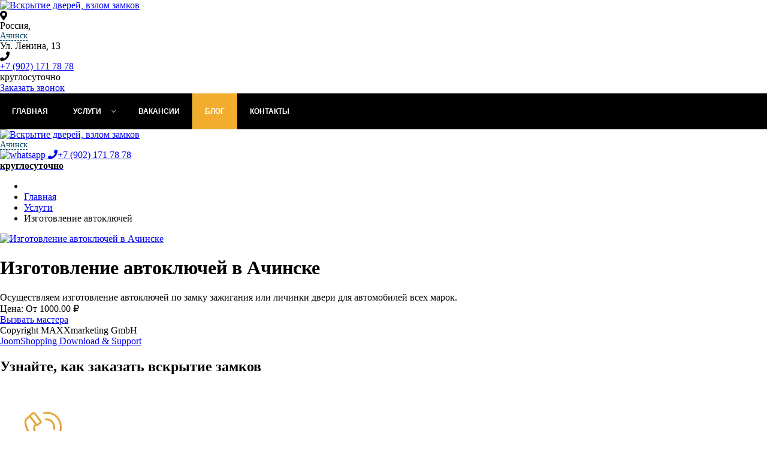

--- FILE ---
content_type: text/html; charset=utf-8
request_url: https://open-locks.ru/achinsk/uslugi/izgotovlenie-avtoklyuchej
body_size: 21335
content:


<!DOCTYPE html PUBLIC "-//W3C//DTD XHTML 1.0 Transitional//EN"
        "http://www.w3.org/TR/xhtml1/DTD/xhtml1-transitional.dtd">
<html xmlns="http://www.w3.org/1999/xhtml" xml:lang="ru-ru"
      lang="ru-ru">
<head>

    <meta name="viewport" content="width=device-width, initial-scale=1, shrink-to-fit=no">
  <meta name="yandex-verification" content="9388dbddda77f2f9" />
  

	
<!-- <link rel="stylesheet" type="text/css" href="/templates/saitrus/css/menu.css"/> -->
     <link rel="stylesheet" href="/templates/saitrus/css/boot.css" type="text/css" />
    <link rel="stylesheet" href="/templates/saitrus/css/fonts.css" type="text/css" />
    <link rel="stylesheet" type="text/css" href="/templates/saitrus/css/slick.css" />
    <link rel="stylesheet" type="text/css" href="/templates/saitrus/css/font-awesome.css" />
    <link rel="stylesheet/less" href="/templates/saitrus/css/style.css" >
  
  <script>
  if(window.screen.width < 991 ) {
  function scrollHeader() {
  const header = document.getElementById("header");
  // when the scroll is greater than 50 viewport height, add the scroll-header class to the header tag
  if (this.scrollY >= 50) header.classList.add("scroll-header");
  else header.classList.remove("scroll-header");
}

window.addEventListener("scroll", scrollHeader);
  }



if(window.screen.width > 991) {
    function scrollHeaderDesktop() {
  const menu = document.getElementById("mainmenu-desktop");
  // when the scroll is greater than 50 viewport height, add the scroll-header class to the header tag
  if (this.scrollY >= 50) menu.classList.add("scroll-menu-desktop");
  else menu.classList.remove("scroll-menu-desktop");
}

window.addEventListener("scroll", scrollHeaderDesktop);
}

      const titles = document.querySelectorAll(".accordion__title");
      const contents = document.querySelectorAll(".accordion__content");

      titles.forEach((item) =>
        item.addEventListener("click", () => {
          const activeContent = document.querySelector("#" + item.dataset.tab);

          if (activeContent.classList.contains("active")) {
            activeContent.classList.remove("active");
            item.classList.remove("active");
            activeContent.style.maxHeight = 0;
          } else {
            contents.forEach((element) => {
              element.classList.remove("active");
              element.style.maxHeight = 0;
            });
            titles.forEach((element) => element.classList.remove("active"));

            item.classList.add("active");
            activeContent.classList.add("active");
            activeContent.style.maxHeight = activeContent.scrollHeight + "px";
          }
        })
      );

      document.querySelector("[data-tab='tab-1']").classList.add("active");
      document.querySelector("#tab-1").classList.add("active");
      document.querySelector("#tab-1").style.maxHeight =
        document.querySelector("#tab-1").scrollHeight + "px";

  
  </script>
  
    <base href="https://open-locks.ru/achinsk/uslugi/izgotovlenie-avtoklyuchej" />
	<meta http-equiv="content-type" content="text/html; charset=utf-8" />
	<meta name="description" content="Осуществляем изготовление автоключей по замку зажигания или личинки двери для автомобилей всех марок в Ачинске по приятным ценам." />
	<title>Изготовление автоключей в Ачинске</title>
	<link href="/templates/saitrus/favicon.ico" rel="shortcut icon" type="image/vnd.microsoft.icon" />
	<link href="https://open-locks.ru/plugins/system/bdthemes_shortcodes/css/shortcode-ultimate.css" rel="stylesheet" type="text/css" />
	<link href="https://open-locks.ru/components/com_jshopping/css/default.css" rel="stylesheet" type="text/css" />
	<link href="https://open-locks.ru/components/com_jshopping/css/jquery.lightbox.css" rel="stylesheet" type="text/css" />
	<link href="/media/system/css/modal.css?81e76504a66002d657b592b1db97486e" rel="stylesheet" type="text/css" />
	<link href="/modules/mod_djmegamenu/themes/default/css/djmegamenu.css?4.2.1.pro" rel="stylesheet" type="text/css" />
	<link href="/modules/mod_djmegamenu/assets/css/animations.css?4.2.1.pro" rel="stylesheet" type="text/css" />
	<link href="/modules/mod_djmegamenu/assets/css/offcanvas.css?4.2.1.pro" rel="stylesheet" type="text/css" />
	<link href="/modules/mod_djmegamenu/mobilethemes/light/djmobilemenu.css?4.2.1.pro" rel="stylesheet" type="text/css" />
	<link href="https://use.fontawesome.com/releases/v5.15.3/css/all.css" rel="stylesheet" type="text/css" />
	<link href="https://use.fontawesome.com/releases/v5.15.3/css/v4-shims.css" rel="stylesheet" type="text/css" />
	<link href="/media/widgetkit/wk-styles-92331fd1.css" rel="stylesheet" type="text/css" id="wk-styles-css" />
	<style type="text/css">
.dj-hideitem { display: none !important; }
#dj-megamenu174, #dj-megamenu174sticky { background: rgba(0, 0, 0, 1); } #dj-megamenu174 li a.dj-up_a { border-right-color: rgba( 0, 0, 0, 1); border-left-color: rgba( 0, 0, 0, 1); } #dj-megamenu174.verticalMenu li a.dj-up_a { border-bottom-color: rgba( 0, 0, 0, 1); border-top-color: rgba( 0, 0, 0, 1); } #dj-megamenu174 li a.dj-up_a { color: #ffffff; } #dj-megamenu174 li a.dj-up_a small.subtitle { color: #999999; } #dj-megamenu174 li:hover a.dj-up_a, #dj-megamenu174 li.hover a.dj-up_a, #dj-megamenu174 li.active a.dj-up_a { background: rgba(242, 173, 46, 1); border-right-color: rgba( 193, 138, 36, 1); border-left-color: rgba( 255, 207, 55, 1); } #dj-megamenu174 li:hover a.dj-up_a, #dj-megamenu174 li.hover a.dj-up_a, #dj-megamenu174 li.active a.dj-up_a { color: #ffffff; } #dj-megamenu174 li:hover a.dj-up_a small.subtitle, #dj-megamenu174 li.hover a.dj-up_a small.subtitle, #dj-megamenu174 li.active a.dj-up_a small.subtitle { color: #a4c4f5; } #dj-megamenu174 li:hover div.dj-subwrap, #dj-megamenu174 li.hover div.dj-subwrap { background: #303030; } #dj-megamenu174 li:hover div.dj-subwrap li:hover > div.dj-subwrap, #dj-megamenu174 li.hover div.dj-subwrap li.hover > div.dj-subwrap { background: #303030; } #dj-megamenu174 li ul.dj-submenu > li { border-top-color: rgba( 57, 57, 57, 1); } #dj-megamenu174 .djsubrow_separator { border-bottom-color: rgba( 57, 57, 57, 1); } #dj-megamenu174 li ul.dj-submenu > li > a { color: #c3c3c3; } #dj-megamenu174 li ul.dj-subtree > li > a { color: #c3c3c3; } #dj-megamenu174 li ul.dj-submenu > li > a small.subtitle { color: #666666; } #dj-megamenu174 li ul.dj-subtree > li { color: #666666; } #dj-megamenu174 li ul.dj-subtree > li > a small.subtitle { color: #666666; } #dj-megamenu174 li ul.dj-submenu > li > a:hover, #dj-megamenu174 li ul.dj-submenu > li > a.active, #dj-megamenu174 li ul.dj-submenu > li.hover:not(.subtree) > a { background: rgba(242, 173, 46, 1); } #dj-megamenu174 li ul.dj-submenu > li > a:hover, #dj-megamenu174 li ul.dj-submenu > li > a.active, #dj-megamenu174 li ul.dj-submenu > li.hover:not(.subtree) > a { color: #ffffff; } #dj-megamenu174 li ul.dj-subtree > li > a:hover { color: #ffffff; } #dj-megamenu174 li ul.dj-submenu > li > a:hover small.subtitle, #dj-megamenu174 li ul.dj-submenu > li > a.active small.subtitle, #dj-megamenu174 li ul.dj-submenu > li.hover:not(.subtree) > a small.subtitle { color: #a4c4f5; } #dj-megamenu174 li ul.dj-subtree > li > a:hover small.subtitle { color: #a4c4f5; } #dj-megamenu174 .modules-wrap { color: #d2d2d2; }
		@media (min-width: 992px) {
			#dj-megamenu174mobile { display: none; }
		}
		@media (max-width: 991px) {
			#dj-megamenu174, #dj-megamenu174sticky, #dj-megamenu174placeholder { display: none !important; }
		}
	
	</style>
	<script type="application/json" class="joomla-script-options new">{"csrf.token":"6aa7b6c88516a21af2c3c85a7523730d","system.paths":{"root":"","base":""}}</script>
	<script src="https://ajax.googleapis.com/ajax/libs/jquery/3.6.0/jquery.min.js" type="text/javascript"></script>
	<script src="https://code.jquery.com/jquery-migrate-3.1.0.min.js" type="text/javascript"></script>
	<script src="/media/syw_jqueryeasy/js/jquerynoconflict.js" type="text/javascript"></script>
	<script src="https://open-locks.ru/plugins/system/bdthemes_shortcodes/js/shortcode-ultimate.js" type="text/javascript"></script>
	<script src="/media/system/js/mootools-core.js?81e76504a66002d657b592b1db97486e" type="text/javascript"></script>
	<script src="/media/system/js/core.js?81e76504a66002d657b592b1db97486e" type="text/javascript"></script>
	<script src="/media/jui/js/bootstrap.min.js?81e76504a66002d657b592b1db97486e" type="text/javascript"></script>
	<script src="https://open-locks.ru/components/com_jshopping/js/jquery/jquery.media.js" type="text/javascript"></script>
	<script src="https://open-locks.ru/components/com_jshopping/js/functions.js" type="text/javascript"></script>
	<script src="https://open-locks.ru/components/com_jshopping/js/validateForm.js" type="text/javascript"></script>
	<script src="https://open-locks.ru/components/com_jshopping/js/jquery/jquery.lightbox.js" type="text/javascript"></script>
	<script src="/media/system/js/mootools-more.js?81e76504a66002d657b592b1db97486e" type="text/javascript"></script>
	<script src="/media/system/js/modal.js?81e76504a66002d657b592b1db97486e" type="text/javascript"></script>
	<script src="/modules/mod_djmegamenu/assets/js/jquery.djmegamenu.min.js?4.2.1.pro" defer="defer" type="text/javascript"></script>
	<script src="/modules/mod_djmegamenu/assets/js/jquery.djmobilemenu.min.js?4.2.1.pro" defer="defer" type="text/javascript"></script>
	<script src="/media/widgetkit/uikit2-9cfb3add.js" type="text/javascript"></script>
	<script src="/media/widgetkit/wk-scripts-e4ae918f.js" type="text/javascript"></script>
	<script type="text/javascript">
function initJSlightBox(){
    jQuery("a.lightbox").lightBox({
        imageLoading: "https://open-locks.ru/components/com_jshopping/images/loading.gif",
        imageBtnClose: "https://open-locks.ru/components/com_jshopping/images/close.gif",
        imageBtnPrev: "https://open-locks.ru/components/com_jshopping/images/prev.gif",
        imageBtnNext: "https://open-locks.ru/components/com_jshopping/images/next.gif",
        imageBlank: "https://open-locks.ru/components/com_jshopping/images/blank.gif",
        txtImage: "Изображение",
        txtOf: "из"
    });
}
jQuery(function() { initJSlightBox(); });
		jQuery(function($) {
			SqueezeBox.initialize({});
			initSqueezeBox();
			$(document).on('subform-row-add', initSqueezeBox);

			function initSqueezeBox(event, container)
			{
				SqueezeBox.assign($(container || document).find('a.modal').get(), {
					parse: 'rel'
				});
			}
		});

		window.jModalClose = function () {
			SqueezeBox.close();
		};

		// Add extra modal close functionality for tinyMCE-based editors
		document.onreadystatechange = function () {
			if (document.readyState == 'interactive' && typeof tinyMCE != 'undefined' && tinyMCE)
			{
				if (typeof window.jModalClose_no_tinyMCE === 'undefined')
				{
					window.jModalClose_no_tinyMCE = typeof(jModalClose) == 'function'  ?  jModalClose  :  false;

					jModalClose = function () {
						if (window.jModalClose_no_tinyMCE) window.jModalClose_no_tinyMCE.apply(this, arguments);
						tinyMCE.activeEditor.windowManager.close();
					};
				}

				if (typeof window.SqueezeBoxClose_no_tinyMCE === 'undefined')
				{
					if (typeof(SqueezeBox) == 'undefined')  SqueezeBox = {};
					window.SqueezeBoxClose_no_tinyMCE = typeof(SqueezeBox.close) == 'function'  ?  SqueezeBox.close  :  false;

					SqueezeBox.close = function () {
						if (window.SqueezeBoxClose_no_tinyMCE)  window.SqueezeBoxClose_no_tinyMCE.apply(this, arguments);
						tinyMCE.activeEditor.windowManager.close();
					};
				}
			}
		};
		window.mcs_let_select='3';
window.mcs_base_domain='open-locks.ru';
window.mcs_list_type='0';
window.mcs_cookie_domain='open-locks.ru';
window.mcs_http='https://';
window.mcs_baseip='none';
window.mcs_seo_mode='2';
window.mcs_default_city='irkutsk';
window.mcs_debug_mode=false;
window.mcs_city='achinsk'
window.mcs_uri_root='';

	(function(){
		var cb = function() {
			var add = function(css, id) {
				if(document.getElementById(id)) return;
				var l = document.createElement('link'); l.rel = 'stylesheet'; l.id = id; l.href = css;
				var h = document.getElementsByTagName('head')[0]; h.appendChild(l);
			};add('/media/djextensions/css/animate.min.css', 'animate_min_css');add('/media/djextensions/css/animate.ext.css', 'animate_ext_css');
		}
		var raf = requestAnimationFrame || mozRequestAnimationFrame || webkitRequestAnimationFrame || msRequestAnimationFrame;
		if (raf) raf(cb);
		else window.addEventListener('load', cb);
	})();
	</script>
	<script type="application/ld+json">
{"@context":"https:\/\/schema.org","@type":"Product","image":"https:\/\/open-locks.ru\/components\/com_jshopping\/files\/img_products\/izgotovlenie_avtokljuchej21.jpg","name":"\u0418\u0437\u0433\u043e\u0442\u043e\u0432\u043b\u0435\u043d\u0438\u0435 \u0430\u0432\u0442\u043e\u043a\u043b\u044e\u0447\u0435\u0439 \u0432 Ачинске","offers":{"@type":"Offer","price":"1000.000000","priceCurrency":"\u20bd","availability":"https:\/\/schema.org\/OutOfStock"},"url":"https:\/\/open-locks.ru\/achinsk\/uslugi\/izgotovlenie-avtoklyuchej","description":"\u041e\u0441\u0443\u0449\u0435\u0441\u0442\u0432\u043b\u044f\u0435\u043c \u0438\u0437\u0433\u043e\u0442\u043e\u0432\u043b\u0435\u043d\u0438\u0435 \u0430\u0432\u0442\u043e\u043a\u043b\u044e\u0447\u0435\u0439 \u043f\u043e \u0437\u0430\u043c\u043a\u0443 \u0437\u0430\u0436\u0438\u0433\u0430\u043d\u0438\u044f \u0438\u043b\u0438 \u043b\u0438\u0447\u0438\u043d\u043a\u0438 \u0434\u0432\u0435\u0440\u0438 \u0434\u043b\u044f \u0430\u0432\u0442\u043e\u043c\u043e\u0431\u0438\u043b\u0435\u0439 \u0432\u0441\u0435\u0445 \u043c\u0430\u0440\u043e\u043a.","sku":"159"}
	</script>

    	
	
  <!-- Yandex.Metrika counter -->
<script type="text/javascript" >
   (function(m,e,t,r,i,k,a){m[i]=m[i]||function(){(m[i].a=m[i].a||[]).push(arguments)};
   m[i].l=1*new Date();
   for (var j = 0; j < document.scripts.length; j++) {if (document.scripts[j].src === r) { return; }}
   k=e.createElement(t),a=e.getElementsByTagName(t)[0],k.async=1,k.src=r,a.parentNode.insertBefore(k,a)})
   (window, document, "script", "https://mc.yandex.ru/metrika/tag.js", "ym");

   ym(56548177, "init", {
        clickmap:true,
        trackLinks:true,
        accurateTrackBounce:true,
        webvisor:true
   });
</script>
<noscript><div><img src="https://mc.yandex.ru/watch/56548177" style="position:absolute; left:-9999px;" alt="" /></div></noscript>
<!-- /Yandex.Metrika counter -->

</head>
<body><div class="dj-offcanvas-wrapper"><div class="dj-offcanvas-pusher"><div class="dj-offcanvas-pusher-in">
      
      

      
      
<header id="header" class="header">
    <div class="container head1 header-row-desktop">
        <div class="col-xs-3 col-md-3 logo"><a href="/"><img class="logo-desktop" src="/templates/saitrus/img/logo.webp" alt="Вскрытие дверей, взлом замков"></a></div>
        <div class="col-xs-12 col-md-3 adress adress-desktop">
      <div class="row">
    <div class="col-xs-2"><i class="fa fa-map-marker" aria-hidden="true"></i></div>
    <div class="col-xs-10">Россия, <span class="mcs-app">
    <mcs-base-component
        locations='[{"country_name":"\u0420\u043e\u0441\u0441\u0438\u044f","country_code":"RU","country_domain":null,"country_ordering":"1","default_city":null,"province_name":"\u0410\u043b\u0442\u0430\u0439\u0441\u043a\u0438\u0439 \u043a\u0440\u0430\u0439","province_code":"altajskij-kraj","city_name":"\u0411\u0430\u0440\u043d\u0430\u0443\u043b","city_code":"barnaul","country_link":"http:\/\/open-locks.ru\/RU\/uslugi\/izgotovlenie-avtoklyuchej","province_link":"http:\/\/open-locks.ru\/altajskij-kraj\/uslugi\/izgotovlenie-avtoklyuchej","city_link":"http:\/\/open-locks.ru\/barnaul\/uslugi\/izgotovlenie-avtoklyuchej"},{"country_name":"\u0420\u043e\u0441\u0441\u0438\u044f","country_code":"RU","country_domain":null,"country_ordering":"1","default_city":null,"province_name":"\u0410\u043b\u0442\u0430\u0439\u0441\u043a\u0438\u0439 \u043a\u0440\u0430\u0439","province_code":"altajskij-kraj","city_name":"\u0411\u0438\u0439\u0441\u043a","city_code":"bijsk","country_link":"http:\/\/open-locks.ru\/RU\/uslugi\/izgotovlenie-avtoklyuchej","province_link":"http:\/\/open-locks.ru\/altajskij-kraj\/uslugi\/izgotovlenie-avtoklyuchej","city_link":"http:\/\/open-locks.ru\/bijsk\/uslugi\/izgotovlenie-avtoklyuchej"},{"country_name":"\u0420\u043e\u0441\u0441\u0438\u044f","country_code":"RU","country_domain":null,"country_ordering":"1","default_city":null,"province_name":"\u0410\u043b\u0442\u0430\u0439\u0441\u043a\u0438\u0439 \u043a\u0440\u0430\u0439","province_code":"altajskij-kraj","city_name":"\u0420\u0443\u0431\u0446\u043e\u0432\u0441\u043a","city_code":"rubtsovsk","country_link":"http:\/\/open-locks.ru\/RU\/uslugi\/izgotovlenie-avtoklyuchej","province_link":"http:\/\/open-locks.ru\/altajskij-kraj\/uslugi\/izgotovlenie-avtoklyuchej","city_link":"http:\/\/open-locks.ru\/rubtsovsk\/uslugi\/izgotovlenie-avtoklyuchej"},{"country_name":"\u0420\u043e\u0441\u0441\u0438\u044f","country_code":"RU","country_domain":null,"country_ordering":"1","default_city":null,"province_name":"\u0410\u043c\u0443\u0440\u0441\u043a\u0430\u044f \u043e\u0431\u043b\u0430\u0441\u0442\u044c","province_code":"amurskaya-oblast","city_name":"\u0411\u043b\u0430\u0433\u043e\u0432\u0435\u0449\u0435\u043d\u0441\u043a","city_code":"blagoveschensk","country_link":"http:\/\/open-locks.ru\/RU\/uslugi\/izgotovlenie-avtoklyuchej","province_link":"http:\/\/open-locks.ru\/amurskaya-oblast\/uslugi\/izgotovlenie-avtoklyuchej","city_link":"http:\/\/open-locks.ru\/blagoveschensk\/uslugi\/izgotovlenie-avtoklyuchej"},{"country_name":"\u0420\u043e\u0441\u0441\u0438\u044f","country_code":"RU","country_domain":null,"country_ordering":"1","default_city":null,"province_name":"\u0410\u0440\u0445\u0430\u043d\u0433\u0435\u043b\u044c\u0441\u043a\u0430\u044f \u043e\u0431\u043b\u0430\u0441\u0442\u044c","province_code":"arhangelskaya-oblast","city_name":"\u0410\u0440\u0445\u0430\u043d\u0433\u0435\u043b\u044c\u0441\u043a","city_code":"arhangelsk","country_link":"http:\/\/open-locks.ru\/RU\/uslugi\/izgotovlenie-avtoklyuchej","province_link":"http:\/\/open-locks.ru\/arhangelskaya-oblast\/uslugi\/izgotovlenie-avtoklyuchej","city_link":"http:\/\/open-locks.ru\/arhangelsk\/uslugi\/izgotovlenie-avtoklyuchej"},{"country_name":"\u0420\u043e\u0441\u0441\u0438\u044f","country_code":"RU","country_domain":null,"country_ordering":"1","default_city":null,"province_name":"\u0410\u0441\u0442\u0440\u0430\u0445\u0430\u043d\u0441\u043a\u0430\u044f \u043e\u0431\u043b\u0430\u0441\u0442\u044c","province_code":"astrahanskaya-oblast","city_name":"\u0410\u0441\u0442\u0440\u0430\u0445\u0430\u043d\u044c","city_code":"astrahan","country_link":"http:\/\/open-locks.ru\/RU\/uslugi\/izgotovlenie-avtoklyuchej","province_link":"http:\/\/open-locks.ru\/astrahanskaya-oblast\/uslugi\/izgotovlenie-avtoklyuchej","city_link":"http:\/\/open-locks.ru\/astrahan\/uslugi\/izgotovlenie-avtoklyuchej"},{"country_name":"\u0420\u043e\u0441\u0441\u0438\u044f","country_code":"RU","country_domain":null,"country_ordering":"1","default_city":null,"province_name":"\u0411\u0435\u043b\u0433\u043e\u0440\u043e\u0434\u0441\u043a\u0430\u044f \u043e\u0431\u043b\u0430\u0441\u0442\u044c","province_code":"belgorodskaya-oblast","city_name":"\u0411\u0435\u043b\u0433\u043e\u0440\u043e\u0434","city_code":"belgorod","country_link":"http:\/\/open-locks.ru\/RU\/uslugi\/izgotovlenie-avtoklyuchej","province_link":"http:\/\/open-locks.ru\/belgorodskaya-oblast\/uslugi\/izgotovlenie-avtoklyuchej","city_link":"http:\/\/open-locks.ru\/belgorod\/uslugi\/izgotovlenie-avtoklyuchej"},{"country_name":"\u0420\u043e\u0441\u0441\u0438\u044f","country_code":"RU","country_domain":null,"country_ordering":"1","default_city":null,"province_name":"\u0411\u0435\u043b\u0433\u043e\u0440\u043e\u0434\u0441\u043a\u0430\u044f \u043e\u0431\u043b\u0430\u0441\u0442\u044c","province_code":"belgorodskaya-oblast","city_name":"\u0421\u0442\u0430\u0440\u044b\u0439 \u041e\u0441\u043a\u043e\u043b","city_code":"staryj-oskol","country_link":"http:\/\/open-locks.ru\/RU\/uslugi\/izgotovlenie-avtoklyuchej","province_link":"http:\/\/open-locks.ru\/belgorodskaya-oblast\/uslugi\/izgotovlenie-avtoklyuchej","city_link":"http:\/\/open-locks.ru\/staryj-oskol\/uslugi\/izgotovlenie-avtoklyuchej"},{"country_name":"\u0420\u043e\u0441\u0441\u0438\u044f","country_code":"RU","country_domain":null,"country_ordering":"1","default_city":null,"province_name":"\u0411\u0440\u044f\u043d\u0441\u043a\u0430\u044f \u043e\u0431\u043b\u0430\u0441\u0442\u044c","province_code":"bryanskaya-oblast","city_name":"\u0411\u0440\u044f\u043d\u0441\u043a","city_code":"bryansk","country_link":"http:\/\/open-locks.ru\/RU\/uslugi\/izgotovlenie-avtoklyuchej","province_link":"http:\/\/open-locks.ru\/bryanskaya-oblast\/uslugi\/izgotovlenie-avtoklyuchej","city_link":"http:\/\/open-locks.ru\/bryansk\/uslugi\/izgotovlenie-avtoklyuchej"},{"country_name":"\u0420\u043e\u0441\u0441\u0438\u044f","country_code":"RU","country_domain":null,"country_ordering":"1","default_city":null,"province_name":"\u0412\u043b\u0430\u0434\u0438\u043c\u0438\u0440\u0441\u043a\u0430\u044f \u043e\u0431\u043b\u0430\u0441\u0442\u044c","province_code":"vladimirskaya-oblast","city_name":"\u0412\u043b\u0430\u0434\u0438\u043c\u0438\u0440","city_code":"vladimir","country_link":"http:\/\/open-locks.ru\/RU\/uslugi\/izgotovlenie-avtoklyuchej","province_link":"http:\/\/open-locks.ru\/vladimirskaya-oblast\/uslugi\/izgotovlenie-avtoklyuchej","city_link":"http:\/\/open-locks.ru\/vladimir\/uslugi\/izgotovlenie-avtoklyuchej"},{"country_name":"\u0420\u043e\u0441\u0441\u0438\u044f","country_code":"RU","country_domain":null,"country_ordering":"1","default_city":null,"province_name":"\u0412\u043b\u0430\u0434\u0438\u043c\u0438\u0440\u0441\u043a\u0430\u044f \u043e\u0431\u043b\u0430\u0441\u0442\u044c","province_code":"vladimirskaya-oblast","city_name":"\u041a\u043e\u0432\u0440\u043e\u0432","city_code":"kovrov","country_link":"http:\/\/open-locks.ru\/RU\/uslugi\/izgotovlenie-avtoklyuchej","province_link":"http:\/\/open-locks.ru\/vladimirskaya-oblast\/uslugi\/izgotovlenie-avtoklyuchej","city_link":"http:\/\/open-locks.ru\/kovrov\/uslugi\/izgotovlenie-avtoklyuchej"},{"country_name":"\u0420\u043e\u0441\u0441\u0438\u044f","country_code":"RU","country_domain":null,"country_ordering":"1","default_city":null,"province_name":"\u0412\u043b\u0430\u0434\u0438\u043c\u0438\u0440\u0441\u043a\u0430\u044f \u043e\u0431\u043b\u0430\u0441\u0442\u044c","province_code":"vladimirskaya-oblast","city_name":"\u041c\u0443\u0440\u043e\u043c","city_code":"murom","country_link":"http:\/\/open-locks.ru\/RU\/uslugi\/izgotovlenie-avtoklyuchej","province_link":"http:\/\/open-locks.ru\/vladimirskaya-oblast\/uslugi\/izgotovlenie-avtoklyuchej","city_link":"http:\/\/open-locks.ru\/murom\/uslugi\/izgotovlenie-avtoklyuchej"},{"country_name":"\u0420\u043e\u0441\u0441\u0438\u044f","country_code":"RU","country_domain":null,"country_ordering":"1","default_city":null,"province_name":"\u0412\u043e\u043b\u0433\u043e\u0433\u0440\u0430\u0434\u0441\u043a\u0430\u044f \u043e\u0431\u043b\u0430\u0441\u0442\u044c","province_code":"volgogradskaya-oblast","city_name":"\u0412\u043e\u043b\u0433\u043e\u0433\u0440\u0430\u0434","city_code":"volgograd","country_link":"http:\/\/open-locks.ru\/RU\/uslugi\/izgotovlenie-avtoklyuchej","province_link":"http:\/\/open-locks.ru\/volgogradskaya-oblast\/uslugi\/izgotovlenie-avtoklyuchej","city_link":"http:\/\/open-locks.ru\/volgograd\/uslugi\/izgotovlenie-avtoklyuchej"},{"country_name":"\u0420\u043e\u0441\u0441\u0438\u044f","country_code":"RU","country_domain":null,"country_ordering":"1","default_city":null,"province_name":"\u0412\u043e\u043b\u0433\u043e\u0433\u0440\u0430\u0434\u0441\u043a\u0430\u044f \u043e\u0431\u043b\u0430\u0441\u0442\u044c","province_code":"volgogradskaya-oblast","city_name":"\u0412\u043e\u043b\u0436\u0441\u043a\u0438\u0439","city_code":"volzhskij","country_link":"http:\/\/open-locks.ru\/RU\/uslugi\/izgotovlenie-avtoklyuchej","province_link":"http:\/\/open-locks.ru\/volgogradskaya-oblast\/uslugi\/izgotovlenie-avtoklyuchej","city_link":"http:\/\/open-locks.ru\/volzhskij\/uslugi\/izgotovlenie-avtoklyuchej"},{"country_name":"\u0420\u043e\u0441\u0441\u0438\u044f","country_code":"RU","country_domain":null,"country_ordering":"1","default_city":null,"province_name":"\u0412\u043e\u043b\u0433\u043e\u0433\u0440\u0430\u0434\u0441\u043a\u0430\u044f \u043e\u0431\u043b\u0430\u0441\u0442\u044c","province_code":"volgogradskaya-oblast","city_name":"\u041a\u0430\u043c\u044b\u0448\u0438\u043d","city_code":"kamyshin","country_link":"http:\/\/open-locks.ru\/RU\/uslugi\/izgotovlenie-avtoklyuchej","province_link":"http:\/\/open-locks.ru\/volgogradskaya-oblast\/uslugi\/izgotovlenie-avtoklyuchej","city_link":"http:\/\/open-locks.ru\/kamyshin\/uslugi\/izgotovlenie-avtoklyuchej"},{"country_name":"\u0420\u043e\u0441\u0441\u0438\u044f","country_code":"RU","country_domain":null,"country_ordering":"1","default_city":null,"province_name":"\u0412\u043e\u043b\u043e\u0433\u043e\u0434\u0441\u043a\u0430\u044f \u043e\u0431\u043b\u0430\u0441\u0442\u044c","province_code":"vologodskaya-oblast","city_name":"\u0412\u043e\u043b\u043e\u0433\u0434\u0430","city_code":"vologda","country_link":"http:\/\/open-locks.ru\/RU\/uslugi\/izgotovlenie-avtoklyuchej","province_link":"http:\/\/open-locks.ru\/vologodskaya-oblast\/uslugi\/izgotovlenie-avtoklyuchej","city_link":"http:\/\/open-locks.ru\/vologda\/uslugi\/izgotovlenie-avtoklyuchej"},{"country_name":"\u0420\u043e\u0441\u0441\u0438\u044f","country_code":"RU","country_domain":null,"country_ordering":"1","default_city":null,"province_name":"\u0412\u043e\u043b\u043e\u0433\u043e\u0434\u0441\u043a\u0430\u044f \u043e\u0431\u043b\u0430\u0441\u0442\u044c","province_code":"vologodskaya-oblast","city_name":"\u0427\u0435\u0440\u0435\u043f\u043e\u0432\u0435\u0446","city_code":"cherepovets","country_link":"http:\/\/open-locks.ru\/RU\/uslugi\/izgotovlenie-avtoklyuchej","province_link":"http:\/\/open-locks.ru\/vologodskaya-oblast\/uslugi\/izgotovlenie-avtoklyuchej","city_link":"http:\/\/open-locks.ru\/cherepovets\/uslugi\/izgotovlenie-avtoklyuchej"},{"country_name":"\u0420\u043e\u0441\u0441\u0438\u044f","country_code":"RU","country_domain":null,"country_ordering":"1","default_city":null,"province_name":"\u0412\u043e\u0440\u043e\u043d\u0435\u0436\u0441\u043a\u0430\u044f \u043e\u0431\u043b\u0430\u0441\u0442\u044c","province_code":"voronezhskaya-oblast","city_name":"\u0412\u043e\u0440\u043e\u043d\u0435\u0436","city_code":"voronezh","country_link":"http:\/\/open-locks.ru\/RU\/uslugi\/izgotovlenie-avtoklyuchej","province_link":"http:\/\/open-locks.ru\/voronezhskaya-oblast\/uslugi\/izgotovlenie-avtoklyuchej","city_link":"http:\/\/open-locks.ru\/voronezh\/uslugi\/izgotovlenie-avtoklyuchej"},{"country_name":"\u0420\u043e\u0441\u0441\u0438\u044f","country_code":"RU","country_domain":null,"country_ordering":"1","default_city":null,"province_name":"\u0417\u0430\u0431\u0430\u0439\u043a\u0430\u043b\u044c\u0441\u043a\u0438\u0439 \u043a\u0440\u0430\u0439","province_code":"zabajkalskij-kraj","city_name":"\u0427\u0438\u0442\u0430","city_code":"chita","country_link":"http:\/\/open-locks.ru\/RU\/uslugi\/izgotovlenie-avtoklyuchej","province_link":"http:\/\/open-locks.ru\/zabajkalskij-kraj\/uslugi\/izgotovlenie-avtoklyuchej","city_link":"http:\/\/open-locks.ru\/chita\/uslugi\/izgotovlenie-avtoklyuchej"},{"country_name":"\u0420\u043e\u0441\u0441\u0438\u044f","country_code":"RU","country_domain":null,"country_ordering":"1","default_city":null,"province_name":"\u0418\u0432\u0430\u043d\u043e\u0432\u0441\u043a\u0430\u044f \u043e\u0431\u043b\u0430\u0441\u0442\u044c","province_code":"ivanovskaya-oblast","city_name":"\u0418\u0432\u0430\u043d\u043e\u0432\u043e","city_code":"ivanovo","country_link":"http:\/\/open-locks.ru\/RU\/uslugi\/izgotovlenie-avtoklyuchej","province_link":"http:\/\/open-locks.ru\/ivanovskaya-oblast\/uslugi\/izgotovlenie-avtoklyuchej","city_link":"http:\/\/open-locks.ru\/ivanovo\/uslugi\/izgotovlenie-avtoklyuchej"},{"country_name":"\u0420\u043e\u0441\u0441\u0438\u044f","country_code":"RU","country_domain":null,"country_ordering":"1","default_city":null,"province_name":"\u0418\u0440\u043a\u0443\u0442\u0441\u043a\u0430\u044f \u043e\u0431\u043b\u0430\u0441\u0442\u044c","province_code":"irkutskaya-oblast","city_name":"\u0410\u043d\u0433\u0430\u0440\u0441\u043a","city_code":"angarsk","country_link":"http:\/\/open-locks.ru\/RU\/uslugi\/izgotovlenie-avtoklyuchej","province_link":"http:\/\/open-locks.ru\/irkutskaya-oblast\/uslugi\/izgotovlenie-avtoklyuchej","city_link":"http:\/\/open-locks.ru\/angarsk\/uslugi\/izgotovlenie-avtoklyuchej"},{"country_name":"\u0420\u043e\u0441\u0441\u0438\u044f","country_code":"RU","country_domain":null,"country_ordering":"1","default_city":null,"province_name":"\u0418\u0440\u043a\u0443\u0442\u0441\u043a\u0430\u044f \u043e\u0431\u043b\u0430\u0441\u0442\u044c","province_code":"irkutskaya-oblast","city_name":"\u0411\u0440\u0430\u0442\u0441\u043a","city_code":"bratsk","country_link":"http:\/\/open-locks.ru\/RU\/uslugi\/izgotovlenie-avtoklyuchej","province_link":"http:\/\/open-locks.ru\/irkutskaya-oblast\/uslugi\/izgotovlenie-avtoklyuchej","city_link":"http:\/\/open-locks.ru\/bratsk\/uslugi\/izgotovlenie-avtoklyuchej"},{"country_name":"\u0420\u043e\u0441\u0441\u0438\u044f","country_code":"RU","country_domain":null,"country_ordering":"1","default_city":null,"province_name":"\u0418\u0440\u043a\u0443\u0442\u0441\u043a\u0430\u044f \u043e\u0431\u043b\u0430\u0441\u0442\u044c","province_code":"irkutskaya-oblast","city_name":"\u0418\u0440\u043a\u0443\u0442\u0441\u043a","city_code":"irkutsk","country_link":"http:\/\/open-locks.ru\/RU\/uslugi\/izgotovlenie-avtoklyuchej","province_link":"http:\/\/open-locks.ru\/irkutskaya-oblast\/uslugi\/izgotovlenie-avtoklyuchej","city_link":"http:\/\/open-locks.ru\/uslugi\/izgotovlenie-avtoklyuchej"},{"country_name":"\u0420\u043e\u0441\u0441\u0438\u044f","country_code":"RU","country_domain":null,"country_ordering":"1","default_city":null,"province_name":"\u0418\u0440\u043a\u0443\u0442\u0441\u043a\u0430\u044f \u043e\u0431\u043b\u0430\u0441\u0442\u044c","province_code":"irkutskaya-oblast","city_name":"\u0423\u0441\u043e\u043b\u044c\u0435-\u0421\u0438\u0431\u0438\u0440\u0441\u043a\u043e\u0435","city_code":"usolie-sibirskoe","country_link":"http:\/\/open-locks.ru\/RU\/uslugi\/izgotovlenie-avtoklyuchej","province_link":"http:\/\/open-locks.ru\/irkutskaya-oblast\/uslugi\/izgotovlenie-avtoklyuchej","city_link":"http:\/\/open-locks.ru\/usolie-sibirskoe\/uslugi\/izgotovlenie-avtoklyuchej"},{"country_name":"\u0420\u043e\u0441\u0441\u0438\u044f","country_code":"RU","country_domain":null,"country_ordering":"1","default_city":null,"province_name":"\u041a\u0430\u043b\u0438\u043d\u0438\u043d\u0433\u0440\u0430\u0434\u0441\u043a\u0430\u044f \u043e\u0431\u043b\u0430\u0441\u0442\u044c","province_code":"kaliningradskaya-oblast","city_name":"\u041a\u0430\u043b\u0438\u043d\u0438\u043d\u0433\u0440\u0430\u0434","city_code":"kaliningrad","country_link":"http:\/\/open-locks.ru\/RU\/uslugi\/izgotovlenie-avtoklyuchej","province_link":"http:\/\/open-locks.ru\/kaliningradskaya-oblast\/uslugi\/izgotovlenie-avtoklyuchej","city_link":"http:\/\/open-locks.ru\/kaliningrad\/uslugi\/izgotovlenie-avtoklyuchej"},{"country_name":"\u0420\u043e\u0441\u0441\u0438\u044f","country_code":"RU","country_domain":null,"country_ordering":"1","default_city":null,"province_name":"\u041a\u0430\u043b\u0443\u0436\u0441\u043a\u0430\u044f \u043e\u0431\u043b\u0430\u0441\u0442\u044c","province_code":"kaluzhskaya-oblast","city_name":"\u041a\u0430\u043b\u0443\u0433\u0430","city_code":"kaluga","country_link":"http:\/\/open-locks.ru\/RU\/uslugi\/izgotovlenie-avtoklyuchej","province_link":"http:\/\/open-locks.ru\/kaluzhskaya-oblast\/uslugi\/izgotovlenie-avtoklyuchej","city_link":"http:\/\/open-locks.ru\/kaluga\/uslugi\/izgotovlenie-avtoklyuchej"},{"country_name":"\u0420\u043e\u0441\u0441\u0438\u044f","country_code":"RU","country_domain":null,"country_ordering":"1","default_city":null,"province_name":"\u041a\u0430\u043b\u0443\u0436\u0441\u043a\u0430\u044f \u043e\u0431\u043b\u0430\u0441\u0442\u044c","province_code":"kaluzhskaya-oblast","city_name":"\u041e\u0431\u043d\u0438\u043d\u0441\u043a","city_code":"obninsk","country_link":"http:\/\/open-locks.ru\/RU\/uslugi\/izgotovlenie-avtoklyuchej","province_link":"http:\/\/open-locks.ru\/kaluzhskaya-oblast\/uslugi\/izgotovlenie-avtoklyuchej","city_link":"http:\/\/open-locks.ru\/obninsk\/uslugi\/izgotovlenie-avtoklyuchej"},{"country_name":"\u0420\u043e\u0441\u0441\u0438\u044f","country_code":"RU","country_domain":null,"country_ordering":"1","default_city":null,"province_name":"\u041a\u0430\u043c\u0447\u0430\u0442\u0441\u043a\u0438\u0439 \u043a\u0440\u0430\u0439","province_code":"kamchatskij-kraj","city_name":"\u041f\u0435\u0442\u0440\u043e\u043f\u0430\u0432\u043b\u043e\u0432\u0441\u043a-\u041a\u0430\u043c\u0447\u0430\u0442\u0441\u043a\u0438\u0439","city_code":"petropavlovsk-kamchatskij","country_link":"http:\/\/open-locks.ru\/RU\/uslugi\/izgotovlenie-avtoklyuchej","province_link":"http:\/\/open-locks.ru\/kamchatskij-kraj\/uslugi\/izgotovlenie-avtoklyuchej","city_link":"http:\/\/open-locks.ru\/petropavlovsk-kamchatskij\/uslugi\/izgotovlenie-avtoklyuchej"},{"country_name":"\u0420\u043e\u0441\u0441\u0438\u044f","country_code":"RU","country_domain":null,"country_ordering":"1","default_city":null,"province_name":"\u041a\u0435\u043c\u0435\u0440\u043e\u0432\u0441\u043a\u0430\u044f \u043e\u0431\u043b\u0430\u0441\u0442\u044c","province_code":"kemerovskaya-oblast","city_name":"\u041a\u0435\u043c\u0435\u0440\u043e\u0432\u043e","city_code":"kemerovo","country_link":"http:\/\/open-locks.ru\/RU\/uslugi\/izgotovlenie-avtoklyuchej","province_link":"http:\/\/open-locks.ru\/kemerovskaya-oblast\/uslugi\/izgotovlenie-avtoklyuchej","city_link":"http:\/\/open-locks.ru\/kemerovo\/uslugi\/izgotovlenie-avtoklyuchej"},{"country_name":"\u0420\u043e\u0441\u0441\u0438\u044f","country_code":"RU","country_domain":null,"country_ordering":"1","default_city":null,"province_name":"\u041a\u0435\u043c\u0435\u0440\u043e\u0432\u0441\u043a\u0430\u044f \u043e\u0431\u043b\u0430\u0441\u0442\u044c","province_code":"kemerovskaya-oblast","city_name":"\u041d\u043e\u0432\u043e\u043a\u0443\u0437\u043d\u0435\u0446\u043a","city_code":"novokuznetsk","country_link":"http:\/\/open-locks.ru\/RU\/uslugi\/izgotovlenie-avtoklyuchej","province_link":"http:\/\/open-locks.ru\/kemerovskaya-oblast\/uslugi\/izgotovlenie-avtoklyuchej","city_link":"http:\/\/open-locks.ru\/novokuznetsk\/uslugi\/izgotovlenie-avtoklyuchej"},{"country_name":"\u0420\u043e\u0441\u0441\u0438\u044f","country_code":"RU","country_domain":null,"country_ordering":"1","default_city":null,"province_name":"\u041a\u0435\u043c\u0435\u0440\u043e\u0432\u0441\u043a\u0430\u044f \u043e\u0431\u043b\u0430\u0441\u0442\u044c","province_code":"kemerovskaya-oblast","city_name":"\u041f\u0440\u043e\u043a\u043e\u043f\u044c\u0435\u0432\u0441\u043a","city_code":"prokopevsk","country_link":"http:\/\/open-locks.ru\/RU\/uslugi\/izgotovlenie-avtoklyuchej","province_link":"http:\/\/open-locks.ru\/kemerovskaya-oblast\/uslugi\/izgotovlenie-avtoklyuchej","city_link":"http:\/\/open-locks.ru\/prokopevsk\/uslugi\/izgotovlenie-avtoklyuchej"},{"country_name":"\u0420\u043e\u0441\u0441\u0438\u044f","country_code":"RU","country_domain":null,"country_ordering":"1","default_city":null,"province_name":"\u041a\u0438\u0440\u043e\u0432\u0441\u043a\u0430\u044f \u043e\u0431\u043b\u0430\u0441\u0442\u044c","province_code":"kirovskaya-oblast","city_name":"\u041a\u0438\u0440\u043e\u0432","city_code":"kirov","country_link":"http:\/\/open-locks.ru\/RU\/uslugi\/izgotovlenie-avtoklyuchej","province_link":"http:\/\/open-locks.ru\/kirovskaya-oblast\/uslugi\/izgotovlenie-avtoklyuchej","city_link":"http:\/\/open-locks.ru\/kirov\/uslugi\/izgotovlenie-avtoklyuchej"},{"country_name":"\u0420\u043e\u0441\u0441\u0438\u044f","country_code":"RU","country_domain":null,"country_ordering":"1","default_city":null,"province_name":"\u041a\u043e\u0441\u0442\u0440\u043e\u043c\u0441\u043a\u0430\u044f \u043e\u0431\u043b\u0430\u0441\u0442\u044c","province_code":"kostromskaya-oblast","city_name":"\u041a\u043e\u0441\u0442\u0440\u043e\u043c\u0430","city_code":"kostroma","country_link":"http:\/\/open-locks.ru\/RU\/uslugi\/izgotovlenie-avtoklyuchej","province_link":"http:\/\/open-locks.ru\/kostromskaya-oblast\/uslugi\/izgotovlenie-avtoklyuchej","city_link":"http:\/\/open-locks.ru\/kostroma\/uslugi\/izgotovlenie-avtoklyuchej"},{"country_name":"\u0420\u043e\u0441\u0441\u0438\u044f","country_code":"RU","country_domain":null,"country_ordering":"1","default_city":null,"province_name":"\u041a\u0440\u0430\u0441\u043d\u043e\u0434\u0430\u0440\u0441\u043a\u0438\u0439 \u043a\u0440\u0430\u0439","province_code":"krasnodarskij-kraj","city_name":"\u0410\u0440\u043c\u0430\u0432\u0438\u0440","city_code":"armavir","country_link":"http:\/\/open-locks.ru\/RU\/uslugi\/izgotovlenie-avtoklyuchej","province_link":"http:\/\/open-locks.ru\/krasnodarskij-kraj\/uslugi\/izgotovlenie-avtoklyuchej","city_link":"http:\/\/open-locks.ru\/armavir\/uslugi\/izgotovlenie-avtoklyuchej"},{"country_name":"\u0420\u043e\u0441\u0441\u0438\u044f","country_code":"RU","country_domain":null,"country_ordering":"1","default_city":null,"province_name":"\u041a\u0440\u0430\u0441\u043d\u043e\u0434\u0430\u0440\u0441\u043a\u0438\u0439 \u043a\u0440\u0430\u0439","province_code":"krasnodarskij-kraj","city_name":"\u041a\u0440\u0430\u0441\u043d\u043e\u0434\u0430\u0440","city_code":"krasnodar","country_link":"http:\/\/open-locks.ru\/RU\/uslugi\/izgotovlenie-avtoklyuchej","province_link":"http:\/\/open-locks.ru\/krasnodarskij-kraj\/uslugi\/izgotovlenie-avtoklyuchej","city_link":"http:\/\/open-locks.ru\/krasnodar\/uslugi\/izgotovlenie-avtoklyuchej"},{"country_name":"\u0420\u043e\u0441\u0441\u0438\u044f","country_code":"RU","country_domain":null,"country_ordering":"1","default_city":null,"province_name":"\u041a\u0440\u0430\u0441\u043d\u043e\u0434\u0430\u0440\u0441\u043a\u0438\u0439 \u043a\u0440\u0430\u0439","province_code":"krasnodarskij-kraj","city_name":"\u041d\u043e\u0432\u043e\u0440\u043e\u0441\u0441\u0438\u0439\u0441\u043a","city_code":"novorossijsk","country_link":"http:\/\/open-locks.ru\/RU\/uslugi\/izgotovlenie-avtoklyuchej","province_link":"http:\/\/open-locks.ru\/krasnodarskij-kraj\/uslugi\/izgotovlenie-avtoklyuchej","city_link":"http:\/\/open-locks.ru\/novorossijsk\/uslugi\/izgotovlenie-avtoklyuchej"},{"country_name":"\u0420\u043e\u0441\u0441\u0438\u044f","country_code":"RU","country_domain":null,"country_ordering":"1","default_city":null,"province_name":"\u041a\u0440\u0430\u0441\u043d\u043e\u0434\u0430\u0440\u0441\u043a\u0438\u0439 \u043a\u0440\u0430\u0439","province_code":"krasnodarskij-kraj","city_name":"\u0421\u043e\u0447\u0438","city_code":"sochi","country_link":"http:\/\/open-locks.ru\/RU\/uslugi\/izgotovlenie-avtoklyuchej","province_link":"http:\/\/open-locks.ru\/krasnodarskij-kraj\/uslugi\/izgotovlenie-avtoklyuchej","city_link":"http:\/\/open-locks.ru\/sochi\/uslugi\/izgotovlenie-avtoklyuchej"},{"country_name":"\u0420\u043e\u0441\u0441\u0438\u044f","country_code":"RU","country_domain":null,"country_ordering":"1","default_city":null,"province_name":"\u041a\u0440\u0430\u0441\u043d\u043e\u0434\u0430\u0440\u0441\u043a\u0438\u0439 \u043a\u0440\u0430\u0439","province_code":"krasnodarskij-kraj","city_name":"\u0413\u0435\u043b\u0435\u043d\u0434\u0436\u0438\u043a","city_code":"gelendjik","country_link":"http:\/\/open-locks.ru\/RU\/uslugi\/izgotovlenie-avtoklyuchej","province_link":"http:\/\/open-locks.ru\/krasnodarskij-kraj\/uslugi\/izgotovlenie-avtoklyuchej","city_link":"http:\/\/open-locks.ru\/gelendjik\/uslugi\/izgotovlenie-avtoklyuchej"},{"country_name":"\u0420\u043e\u0441\u0441\u0438\u044f","country_code":"RU","country_domain":null,"country_ordering":"1","default_city":null,"province_name":"\u041a\u0440\u0430\u0441\u043d\u043e\u0434\u0430\u0440\u0441\u043a\u0438\u0439 \u043a\u0440\u0430\u0439","province_code":"krasnodarskij-kraj","city_name":"\u0410\u043d\u0430\u043f\u0430","city_code":"anapa","country_link":"http:\/\/open-locks.ru\/RU\/uslugi\/izgotovlenie-avtoklyuchej","province_link":"http:\/\/open-locks.ru\/krasnodarskij-kraj\/uslugi\/izgotovlenie-avtoklyuchej","city_link":"http:\/\/open-locks.ru\/anapa\/uslugi\/izgotovlenie-avtoklyuchej"},{"country_name":"\u0420\u043e\u0441\u0441\u0438\u044f","country_code":"RU","country_domain":null,"country_ordering":"1","default_city":null,"province_name":"\u041a\u0440\u0430\u0441\u043d\u043e\u044f\u0440\u0441\u043a\u0438\u0439 \u043a\u0440\u0430\u0439","province_code":"krasnoyarskij-kraj","city_name":"\u0410\u0447\u0438\u043d\u0441\u043a","city_code":"achinsk","country_link":"http:\/\/open-locks.ru\/RU\/uslugi\/izgotovlenie-avtoklyuchej","province_link":"http:\/\/open-locks.ru\/krasnoyarskij-kraj\/uslugi\/izgotovlenie-avtoklyuchej","city_link":"http:\/\/open-locks.ru\/achinsk\/uslugi\/izgotovlenie-avtoklyuchej"},{"country_name":"\u0420\u043e\u0441\u0441\u0438\u044f","country_code":"RU","country_domain":null,"country_ordering":"1","default_city":null,"province_name":"\u041a\u0440\u0430\u0441\u043d\u043e\u044f\u0440\u0441\u043a\u0438\u0439 \u043a\u0440\u0430\u0439","province_code":"krasnoyarskij-kraj","city_name":"\u041a\u0440\u0430\u0441\u043d\u043e\u044f\u0440\u0441\u043a","city_code":"krasnoyarsk","country_link":"http:\/\/open-locks.ru\/RU\/uslugi\/izgotovlenie-avtoklyuchej","province_link":"http:\/\/open-locks.ru\/krasnoyarskij-kraj\/uslugi\/izgotovlenie-avtoklyuchej","city_link":"http:\/\/open-locks.ru\/krasnoyarsk\/uslugi\/izgotovlenie-avtoklyuchej"},{"country_name":"\u0420\u043e\u0441\u0441\u0438\u044f","country_code":"RU","country_domain":null,"country_ordering":"1","default_city":null,"province_name":"\u041a\u0440\u0430\u0441\u043d\u043e\u044f\u0440\u0441\u043a\u0438\u0439 \u043a\u0440\u0430\u0439","province_code":"krasnoyarskij-kraj","city_name":"\u041d\u043e\u0440\u0438\u043b\u044c\u0441\u043a","city_code":"norilsk","country_link":"http:\/\/open-locks.ru\/RU\/uslugi\/izgotovlenie-avtoklyuchej","province_link":"http:\/\/open-locks.ru\/krasnoyarskij-kraj\/uslugi\/izgotovlenie-avtoklyuchej","city_link":"http:\/\/open-locks.ru\/norilsk\/uslugi\/izgotovlenie-avtoklyuchej"},{"country_name":"\u0420\u043e\u0441\u0441\u0438\u044f","country_code":"RU","country_domain":null,"country_ordering":"1","default_city":null,"province_name":"\u041a\u0443\u0440\u0433\u0430\u043d\u0441\u043a\u0430\u044f \u043e\u0431\u043b\u0430\u0441\u0442\u044c","province_code":"kurganskaya-oblast","city_name":"\u041a\u0443\u0440\u0433\u0430\u043d","city_code":"kurgan","country_link":"http:\/\/open-locks.ru\/RU\/uslugi\/izgotovlenie-avtoklyuchej","province_link":"http:\/\/open-locks.ru\/kurganskaya-oblast\/uslugi\/izgotovlenie-avtoklyuchej","city_link":"http:\/\/open-locks.ru\/kurgan\/uslugi\/izgotovlenie-avtoklyuchej"},{"country_name":"\u0420\u043e\u0441\u0441\u0438\u044f","country_code":"RU","country_domain":null,"country_ordering":"1","default_city":null,"province_name":"\u041a\u0443\u0440\u0441\u043a\u0430\u044f \u043e\u0431\u043b\u0430\u0441\u0442\u044c","province_code":"kurskaya-oblast","city_name":"\u041a\u0443\u0440\u0441\u043a","city_code":"kursk","country_link":"http:\/\/open-locks.ru\/RU\/uslugi\/izgotovlenie-avtoklyuchej","province_link":"http:\/\/open-locks.ru\/kurskaya-oblast\/uslugi\/izgotovlenie-avtoklyuchej","city_link":"http:\/\/open-locks.ru\/kursk\/uslugi\/izgotovlenie-avtoklyuchej"},{"country_name":"\u0420\u043e\u0441\u0441\u0438\u044f","country_code":"RU","country_domain":null,"country_ordering":"1","default_city":null,"province_name":"\u041b\u0435\u043d\u0438\u043d\u0433\u0440\u0430\u0434\u0441\u043a\u0430\u044f \u043e\u0431\u043b\u0430\u0441\u0442\u044c","province_code":"leningradskaya-oblast","city_name":"\u0421\u0430\u043d\u043a\u0442-\u041f\u0435\u0442\u0435\u0440\u0431\u0443\u0440\u0433","city_code":"sankt-peterburg","country_link":"http:\/\/open-locks.ru\/RU\/uslugi\/izgotovlenie-avtoklyuchej","province_link":"http:\/\/open-locks.ru\/leningradskaya-oblast\/uslugi\/izgotovlenie-avtoklyuchej","city_link":"http:\/\/open-locks.ru\/sankt-peterburg\/uslugi\/izgotovlenie-avtoklyuchej"},{"country_name":"\u0420\u043e\u0441\u0441\u0438\u044f","country_code":"RU","country_domain":null,"country_ordering":"1","default_city":null,"province_name":"\u041b\u0438\u043f\u0435\u0446\u043a\u0430\u044f \u043e\u0431\u043b\u0430\u0441\u0442\u044c","province_code":"lipetskaya-oblast","city_name":"\u0415\u043b\u0435\u0446","city_code":"elets","country_link":"http:\/\/open-locks.ru\/RU\/uslugi\/izgotovlenie-avtoklyuchej","province_link":"http:\/\/open-locks.ru\/lipetskaya-oblast\/uslugi\/izgotovlenie-avtoklyuchej","city_link":"http:\/\/open-locks.ru\/elets\/uslugi\/izgotovlenie-avtoklyuchej"},{"country_name":"\u0420\u043e\u0441\u0441\u0438\u044f","country_code":"RU","country_domain":null,"country_ordering":"1","default_city":null,"province_name":"\u041b\u0438\u043f\u0435\u0446\u043a\u0430\u044f \u043e\u0431\u043b\u0430\u0441\u0442\u044c","province_code":"lipetskaya-oblast","city_name":"\u041b\u0438\u043f\u0435\u0446\u043a","city_code":"lipetsk","country_link":"http:\/\/open-locks.ru\/RU\/uslugi\/izgotovlenie-avtoklyuchej","province_link":"http:\/\/open-locks.ru\/lipetskaya-oblast\/uslugi\/izgotovlenie-avtoklyuchej","city_link":"http:\/\/open-locks.ru\/lipetsk\/uslugi\/izgotovlenie-avtoklyuchej"},{"country_name":"\u0420\u043e\u0441\u0441\u0438\u044f","country_code":"RU","country_domain":null,"country_ordering":"1","default_city":null,"province_name":"\u041c\u043e\u0441\u043a\u0432\u0430","province_code":"moskva","city_name":"\u041c\u043e\u0441\u043a\u0432\u0430","city_code":"moskva","country_link":"http:\/\/open-locks.ru\/RU\/uslugi\/izgotovlenie-avtoklyuchej","province_link":"http:\/\/open-locks.ru\/moskva\/uslugi\/izgotovlenie-avtoklyuchej","city_link":"http:\/\/open-locks.ru\/moskva\/uslugi\/izgotovlenie-avtoklyuchej"},{"country_name":"\u0420\u043e\u0441\u0441\u0438\u044f","country_code":"RU","country_domain":null,"country_ordering":"1","default_city":null,"province_name":"\u041c\u043e\u0441\u043a\u043e\u0432\u0441\u043a\u0430\u044f \u043e\u0431\u043b\u0430\u0441\u0442\u044c","province_code":"moskovskaya-oblast","city_name":"\u0411\u0430\u043b\u0430\u0448\u0438\u0445\u0430","city_code":"balashiha","country_link":"http:\/\/open-locks.ru\/RU\/uslugi\/izgotovlenie-avtoklyuchej","province_link":"http:\/\/open-locks.ru\/moskovskaya-oblast\/uslugi\/izgotovlenie-avtoklyuchej","city_link":"http:\/\/open-locks.ru\/balashiha\/uslugi\/izgotovlenie-avtoklyuchej"},{"country_name":"\u0420\u043e\u0441\u0441\u0438\u044f","country_code":"RU","country_domain":null,"country_ordering":"1","default_city":null,"province_name":"\u041c\u043e\u0441\u043a\u043e\u0432\u0441\u043a\u0430\u044f \u043e\u0431\u043b\u0430\u0441\u0442\u044c","province_code":"moskovskaya-oblast","city_name":"\u0414\u043e\u043b\u0433\u043e\u043f\u0440\u0443\u0434\u043d\u044b\u0439","city_code":"dolgoprudnyj","country_link":"http:\/\/open-locks.ru\/RU\/uslugi\/izgotovlenie-avtoklyuchej","province_link":"http:\/\/open-locks.ru\/moskovskaya-oblast\/uslugi\/izgotovlenie-avtoklyuchej","city_link":"http:\/\/open-locks.ru\/dolgoprudnyj\/uslugi\/izgotovlenie-avtoklyuchej"},{"country_name":"\u0420\u043e\u0441\u0441\u0438\u044f","country_code":"RU","country_domain":null,"country_ordering":"1","default_city":null,"province_name":"\u041c\u043e\u0441\u043a\u043e\u0432\u0441\u043a\u0430\u044f \u043e\u0431\u043b\u0430\u0441\u0442\u044c","province_code":"moskovskaya-oblast","city_name":"\u0414\u043e\u043c\u043e\u0434\u0435\u0434\u043e\u0432\u043e","city_code":"domodedovo","country_link":"http:\/\/open-locks.ru\/RU\/uslugi\/izgotovlenie-avtoklyuchej","province_link":"http:\/\/open-locks.ru\/moskovskaya-oblast\/uslugi\/izgotovlenie-avtoklyuchej","city_link":"http:\/\/open-locks.ru\/domodedovo\/uslugi\/izgotovlenie-avtoklyuchej"},{"country_name":"\u0420\u043e\u0441\u0441\u0438\u044f","country_code":"RU","country_domain":null,"country_ordering":"1","default_city":null,"province_name":"\u041c\u043e\u0441\u043a\u043e\u0432\u0441\u043a\u0430\u044f \u043e\u0431\u043b\u0430\u0441\u0442\u044c","province_code":"moskovskaya-oblast","city_name":"\u0416\u0443\u043a\u043e\u0432\u0441\u043a\u0438\u0439","city_code":"zhukovskij","country_link":"http:\/\/open-locks.ru\/RU\/uslugi\/izgotovlenie-avtoklyuchej","province_link":"http:\/\/open-locks.ru\/moskovskaya-oblast\/uslugi\/izgotovlenie-avtoklyuchej","city_link":"http:\/\/open-locks.ru\/zhukovskij\/uslugi\/izgotovlenie-avtoklyuchej"},{"country_name":"\u0420\u043e\u0441\u0441\u0438\u044f","country_code":"RU","country_domain":null,"country_ordering":"1","default_city":null,"province_name":"\u041c\u043e\u0441\u043a\u043e\u0432\u0441\u043a\u0430\u044f \u043e\u0431\u043b\u0430\u0441\u0442\u044c","province_code":"moskovskaya-oblast","city_name":"\u041a\u043e\u043b\u043e\u043c\u043d\u0430","city_code":"kolomna","country_link":"http:\/\/open-locks.ru\/RU\/uslugi\/izgotovlenie-avtoklyuchej","province_link":"http:\/\/open-locks.ru\/moskovskaya-oblast\/uslugi\/izgotovlenie-avtoklyuchej","city_link":"http:\/\/open-locks.ru\/kolomna\/uslugi\/izgotovlenie-avtoklyuchej"},{"country_name":"\u0420\u043e\u0441\u0441\u0438\u044f","country_code":"RU","country_domain":null,"country_ordering":"1","default_city":null,"province_name":"\u041c\u043e\u0441\u043a\u043e\u0432\u0441\u043a\u0430\u044f \u043e\u0431\u043b\u0430\u0441\u0442\u044c","province_code":"moskovskaya-oblast","city_name":"\u041a\u043e\u0440\u043e\u043b\u0451\u0432","city_code":"korolev","country_link":"http:\/\/open-locks.ru\/RU\/uslugi\/izgotovlenie-avtoklyuchej","province_link":"http:\/\/open-locks.ru\/moskovskaya-oblast\/uslugi\/izgotovlenie-avtoklyuchej","city_link":"http:\/\/open-locks.ru\/korolev\/uslugi\/izgotovlenie-avtoklyuchej"},{"country_name":"\u0420\u043e\u0441\u0441\u0438\u044f","country_code":"RU","country_domain":null,"country_ordering":"1","default_city":null,"province_name":"\u041c\u043e\u0441\u043a\u043e\u0432\u0441\u043a\u0430\u044f \u043e\u0431\u043b\u0430\u0441\u0442\u044c","province_code":"moskovskaya-oblast","city_name":"\u041a\u0440\u0430\u0441\u043d\u043e\u0433\u043e\u0440\u0441\u043a","city_code":"krasnogorsk","country_link":"http:\/\/open-locks.ru\/RU\/uslugi\/izgotovlenie-avtoklyuchej","province_link":"http:\/\/open-locks.ru\/moskovskaya-oblast\/uslugi\/izgotovlenie-avtoklyuchej","city_link":"http:\/\/open-locks.ru\/krasnogorsk\/uslugi\/izgotovlenie-avtoklyuchej"},{"country_name":"\u0420\u043e\u0441\u0441\u0438\u044f","country_code":"RU","country_domain":null,"country_ordering":"1","default_city":null,"province_name":"\u041c\u043e\u0441\u043a\u043e\u0432\u0441\u043a\u0430\u044f \u043e\u0431\u043b\u0430\u0441\u0442\u044c","province_code":"moskovskaya-oblast","city_name":"\u041b\u044e\u0431\u0435\u0440\u0446\u044b","city_code":"lyubertsy","country_link":"http:\/\/open-locks.ru\/RU\/uslugi\/izgotovlenie-avtoklyuchej","province_link":"http:\/\/open-locks.ru\/moskovskaya-oblast\/uslugi\/izgotovlenie-avtoklyuchej","city_link":"http:\/\/open-locks.ru\/lyubertsy\/uslugi\/izgotovlenie-avtoklyuchej"},{"country_name":"\u0420\u043e\u0441\u0441\u0438\u044f","country_code":"RU","country_domain":null,"country_ordering":"1","default_city":null,"province_name":"\u041c\u043e\u0441\u043a\u043e\u0432\u0441\u043a\u0430\u044f \u043e\u0431\u043b\u0430\u0441\u0442\u044c","province_code":"moskovskaya-oblast","city_name":"\u041c\u044b\u0442\u0438\u0449\u0438","city_code":"mytischi","country_link":"http:\/\/open-locks.ru\/RU\/uslugi\/izgotovlenie-avtoklyuchej","province_link":"http:\/\/open-locks.ru\/moskovskaya-oblast\/uslugi\/izgotovlenie-avtoklyuchej","city_link":"http:\/\/open-locks.ru\/mytischi\/uslugi\/izgotovlenie-avtoklyuchej"},{"country_name":"\u0420\u043e\u0441\u0441\u0438\u044f","country_code":"RU","country_domain":null,"country_ordering":"1","default_city":null,"province_name":"\u041c\u043e\u0441\u043a\u043e\u0432\u0441\u043a\u0430\u044f \u043e\u0431\u043b\u0430\u0441\u0442\u044c","province_code":"moskovskaya-oblast","city_name":"\u041d\u043e\u0433\u0438\u043d\u0441\u043a","city_code":"noginsk","country_link":"http:\/\/open-locks.ru\/RU\/uslugi\/izgotovlenie-avtoklyuchej","province_link":"http:\/\/open-locks.ru\/moskovskaya-oblast\/uslugi\/izgotovlenie-avtoklyuchej","city_link":"http:\/\/open-locks.ru\/noginsk\/uslugi\/izgotovlenie-avtoklyuchej"},{"country_name":"\u0420\u043e\u0441\u0441\u0438\u044f","country_code":"RU","country_domain":null,"country_ordering":"1","default_city":null,"province_name":"\u041c\u043e\u0441\u043a\u043e\u0432\u0441\u043a\u0430\u044f \u043e\u0431\u043b\u0430\u0441\u0442\u044c","province_code":"moskovskaya-oblast","city_name":"\u041e\u0434\u0438\u043d\u0446\u043e\u0432\u043e","city_code":"odintsovo","country_link":"http:\/\/open-locks.ru\/RU\/uslugi\/izgotovlenie-avtoklyuchej","province_link":"http:\/\/open-locks.ru\/moskovskaya-oblast\/uslugi\/izgotovlenie-avtoklyuchej","city_link":"http:\/\/open-locks.ru\/odintsovo\/uslugi\/izgotovlenie-avtoklyuchej"},{"country_name":"\u0420\u043e\u0441\u0441\u0438\u044f","country_code":"RU","country_domain":null,"country_ordering":"1","default_city":null,"province_name":"\u041c\u043e\u0441\u043a\u043e\u0432\u0441\u043a\u0430\u044f \u043e\u0431\u043b\u0430\u0441\u0442\u044c","province_code":"moskovskaya-oblast","city_name":"\u041e\u0440\u0435\u0445\u043e\u0432\u043e-\u0417\u0443\u0435\u0432\u043e","city_code":"orehovo-zuevo","country_link":"http:\/\/open-locks.ru\/RU\/uslugi\/izgotovlenie-avtoklyuchej","province_link":"http:\/\/open-locks.ru\/moskovskaya-oblast\/uslugi\/izgotovlenie-avtoklyuchej","city_link":"http:\/\/open-locks.ru\/orehovo-zuevo\/uslugi\/izgotovlenie-avtoklyuchej"},{"country_name":"\u0420\u043e\u0441\u0441\u0438\u044f","country_code":"RU","country_domain":null,"country_ordering":"1","default_city":null,"province_name":"\u041c\u043e\u0441\u043a\u043e\u0432\u0441\u043a\u0430\u044f \u043e\u0431\u043b\u0430\u0441\u0442\u044c","province_code":"moskovskaya-oblast","city_name":"\u041f\u043e\u0434\u043e\u043b\u044c\u0441\u043a","city_code":"podolsk","country_link":"http:\/\/open-locks.ru\/RU\/uslugi\/izgotovlenie-avtoklyuchej","province_link":"http:\/\/open-locks.ru\/moskovskaya-oblast\/uslugi\/izgotovlenie-avtoklyuchej","city_link":"http:\/\/open-locks.ru\/podolsk\/uslugi\/izgotovlenie-avtoklyuchej"},{"country_name":"\u0420\u043e\u0441\u0441\u0438\u044f","country_code":"RU","country_domain":null,"country_ordering":"1","default_city":null,"province_name":"\u041c\u043e\u0441\u043a\u043e\u0432\u0441\u043a\u0430\u044f \u043e\u0431\u043b\u0430\u0441\u0442\u044c","province_code":"moskovskaya-oblast","city_name":"\u041f\u0443\u0448\u043a\u0438\u043d\u043e","city_code":"pushkino","country_link":"http:\/\/open-locks.ru\/RU\/uslugi\/izgotovlenie-avtoklyuchej","province_link":"http:\/\/open-locks.ru\/moskovskaya-oblast\/uslugi\/izgotovlenie-avtoklyuchej","city_link":"http:\/\/open-locks.ru\/pushkino\/uslugi\/izgotovlenie-avtoklyuchej"},{"country_name":"\u0420\u043e\u0441\u0441\u0438\u044f","country_code":"RU","country_domain":null,"country_ordering":"1","default_city":null,"province_name":"\u041c\u043e\u0441\u043a\u043e\u0432\u0441\u043a\u0430\u044f \u043e\u0431\u043b\u0430\u0441\u0442\u044c","province_code":"moskovskaya-oblast","city_name":"\u0420\u0430\u043c\u0435\u043d\u0441\u043a\u043e\u0435","city_code":"ramenskoe","country_link":"http:\/\/open-locks.ru\/RU\/uslugi\/izgotovlenie-avtoklyuchej","province_link":"http:\/\/open-locks.ru\/moskovskaya-oblast\/uslugi\/izgotovlenie-avtoklyuchej","city_link":"http:\/\/open-locks.ru\/ramenskoe\/uslugi\/izgotovlenie-avtoklyuchej"},{"country_name":"\u0420\u043e\u0441\u0441\u0438\u044f","country_code":"RU","country_domain":null,"country_ordering":"1","default_city":null,"province_name":"\u041c\u043e\u0441\u043a\u043e\u0432\u0441\u043a\u0430\u044f \u043e\u0431\u043b\u0430\u0441\u0442\u044c","province_code":"moskovskaya-oblast","city_name":"\u0421\u0435\u0440\u0433\u0438\u0435\u0432 \u041f\u043e\u0441\u0430\u0434","city_code":"sergiev-posad","country_link":"http:\/\/open-locks.ru\/RU\/uslugi\/izgotovlenie-avtoklyuchej","province_link":"http:\/\/open-locks.ru\/moskovskaya-oblast\/uslugi\/izgotovlenie-avtoklyuchej","city_link":"http:\/\/open-locks.ru\/sergiev-posad\/uslugi\/izgotovlenie-avtoklyuchej"},{"country_name":"\u0420\u043e\u0441\u0441\u0438\u044f","country_code":"RU","country_domain":null,"country_ordering":"1","default_city":null,"province_name":"\u041c\u043e\u0441\u043a\u043e\u0432\u0441\u043a\u0430\u044f \u043e\u0431\u043b\u0430\u0441\u0442\u044c","province_code":"moskovskaya-oblast","city_name":"\u0421\u0435\u0440\u043f\u0443\u0445\u043e\u0432","city_code":"serpuhov","country_link":"http:\/\/open-locks.ru\/RU\/uslugi\/izgotovlenie-avtoklyuchej","province_link":"http:\/\/open-locks.ru\/moskovskaya-oblast\/uslugi\/izgotovlenie-avtoklyuchej","city_link":"http:\/\/open-locks.ru\/serpuhov\/uslugi\/izgotovlenie-avtoklyuchej"},{"country_name":"\u0420\u043e\u0441\u0441\u0438\u044f","country_code":"RU","country_domain":null,"country_ordering":"1","default_city":null,"province_name":"\u041c\u043e\u0441\u043a\u043e\u0432\u0441\u043a\u0430\u044f \u043e\u0431\u043b\u0430\u0441\u0442\u044c","province_code":"moskovskaya-oblast","city_name":"\u0425\u0438\u043c\u043a\u0438","city_code":"himki","country_link":"http:\/\/open-locks.ru\/RU\/uslugi\/izgotovlenie-avtoklyuchej","province_link":"http:\/\/open-locks.ru\/moskovskaya-oblast\/uslugi\/izgotovlenie-avtoklyuchej","city_link":"http:\/\/open-locks.ru\/himki\/uslugi\/izgotovlenie-avtoklyuchej"},{"country_name":"\u0420\u043e\u0441\u0441\u0438\u044f","country_code":"RU","country_domain":null,"country_ordering":"1","default_city":null,"province_name":"\u041c\u0443\u0440\u043c\u0430\u043d\u0441\u043a\u0430\u044f \u043e\u0431\u043b\u0430\u0441\u0442\u044c","province_code":"murmanskaya-oblast","city_name":"\u041c\u0443\u0440\u043c\u0430\u043d\u0441\u043a","city_code":"murmansk","country_link":"http:\/\/open-locks.ru\/RU\/uslugi\/izgotovlenie-avtoklyuchej","province_link":"http:\/\/open-locks.ru\/murmanskaya-oblast\/uslugi\/izgotovlenie-avtoklyuchej","city_link":"http:\/\/open-locks.ru\/murmansk\/uslugi\/izgotovlenie-avtoklyuchej"},{"country_name":"\u0420\u043e\u0441\u0441\u0438\u044f","country_code":"RU","country_domain":null,"country_ordering":"1","default_city":null,"province_name":"\u041d\u0438\u0436\u0435\u0433\u043e\u0440\u043e\u0434\u0441\u043a\u0430\u044f \u043e\u0431\u043b\u0430\u0441\u0442\u044c","province_code":"nizhegorodskaya-oblast","city_name":"\u0410\u0440\u0437\u0430\u043c\u0430\u0441","city_code":"arzamas","country_link":"http:\/\/open-locks.ru\/RU\/uslugi\/izgotovlenie-avtoklyuchej","province_link":"http:\/\/open-locks.ru\/nizhegorodskaya-oblast\/uslugi\/izgotovlenie-avtoklyuchej","city_link":"http:\/\/open-locks.ru\/arzamas\/uslugi\/izgotovlenie-avtoklyuchej"},{"country_name":"\u0420\u043e\u0441\u0441\u0438\u044f","country_code":"RU","country_domain":null,"country_ordering":"1","default_city":null,"province_name":"\u041d\u0438\u0436\u0435\u0433\u043e\u0440\u043e\u0434\u0441\u043a\u0430\u044f \u043e\u0431\u043b\u0430\u0441\u0442\u044c","province_code":"nizhegorodskaya-oblast","city_name":"\u0414\u0437\u0435\u0440\u0436\u0438\u043d\u0441\u043a","city_code":"dzerzhinsk","country_link":"http:\/\/open-locks.ru\/RU\/uslugi\/izgotovlenie-avtoklyuchej","province_link":"http:\/\/open-locks.ru\/nizhegorodskaya-oblast\/uslugi\/izgotovlenie-avtoklyuchej","city_link":"http:\/\/open-locks.ru\/dzerzhinsk\/uslugi\/izgotovlenie-avtoklyuchej"},{"country_name":"\u0420\u043e\u0441\u0441\u0438\u044f","country_code":"RU","country_domain":null,"country_ordering":"1","default_city":null,"province_name":"\u041d\u0438\u0436\u0435\u0433\u043e\u0440\u043e\u0434\u0441\u043a\u0430\u044f \u043e\u0431\u043b\u0430\u0441\u0442\u044c","province_code":"nizhegorodskaya-oblast","city_name":"\u041d\u0438\u0436\u043d\u0438\u0439 \u041d\u043e\u0432\u0433\u043e\u0440\u043e\u0434","city_code":"nizhnij-novgorod","country_link":"http:\/\/open-locks.ru\/RU\/uslugi\/izgotovlenie-avtoklyuchej","province_link":"http:\/\/open-locks.ru\/nizhegorodskaya-oblast\/uslugi\/izgotovlenie-avtoklyuchej","city_link":"http:\/\/open-locks.ru\/nizhnij-novgorod\/uslugi\/izgotovlenie-avtoklyuchej"},{"country_name":"\u0420\u043e\u0441\u0441\u0438\u044f","country_code":"RU","country_domain":null,"country_ordering":"1","default_city":null,"province_name":"\u041d\u043e\u0432\u0433\u043e\u0440\u043e\u0434\u0441\u043a\u0430\u044f \u043e\u0431\u043b\u0430\u0441\u0442\u044c","province_code":"novgorodskaya-oblast","city_name":"\u0412\u0435\u043b\u0438\u043a\u0438\u0439 \u041d\u043e\u0432\u0433\u043e\u0440\u043e\u0434","city_code":"velikij-novgorod","country_link":"http:\/\/open-locks.ru\/RU\/uslugi\/izgotovlenie-avtoklyuchej","province_link":"http:\/\/open-locks.ru\/novgorodskaya-oblast\/uslugi\/izgotovlenie-avtoklyuchej","city_link":"http:\/\/open-locks.ru\/velikij-novgorod\/uslugi\/izgotovlenie-avtoklyuchej"},{"country_name":"\u0420\u043e\u0441\u0441\u0438\u044f","country_code":"RU","country_domain":null,"country_ordering":"1","default_city":null,"province_name":"\u041d\u043e\u0432\u043e\u0441\u0438\u0431\u0438\u0440\u0441\u043a\u0430\u044f \u043e\u0431\u043b\u0430\u0441\u0442\u044c","province_code":"novosibirskaya-oblast","city_name":"\u0411\u0435\u0440\u0434\u0441\u043a","city_code":"berdsk","country_link":"http:\/\/open-locks.ru\/RU\/uslugi\/izgotovlenie-avtoklyuchej","province_link":"http:\/\/open-locks.ru\/novosibirskaya-oblast\/uslugi\/izgotovlenie-avtoklyuchej","city_link":"http:\/\/open-locks.ru\/berdsk\/uslugi\/izgotovlenie-avtoklyuchej"},{"country_name":"\u0420\u043e\u0441\u0441\u0438\u044f","country_code":"RU","country_domain":null,"country_ordering":"1","default_city":null,"province_name":"\u041d\u043e\u0432\u043e\u0441\u0438\u0431\u0438\u0440\u0441\u043a\u0430\u044f \u043e\u0431\u043b\u0430\u0441\u0442\u044c","province_code":"novosibirskaya-oblast","city_name":"\u041d\u043e\u0432\u043e\u0441\u0438\u0431\u0438\u0440\u0441\u043a","city_code":"novosibirsk","country_link":"http:\/\/open-locks.ru\/RU\/uslugi\/izgotovlenie-avtoklyuchej","province_link":"http:\/\/open-locks.ru\/novosibirskaya-oblast\/uslugi\/izgotovlenie-avtoklyuchej","city_link":"http:\/\/open-locks.ru\/novosibirsk\/uslugi\/izgotovlenie-avtoklyuchej"},{"country_name":"\u0420\u043e\u0441\u0441\u0438\u044f","country_code":"RU","country_domain":null,"country_ordering":"1","default_city":null,"province_name":"\u041e\u043c\u0441\u043a\u0430\u044f \u043e\u0431\u043b\u0430\u0441\u0442\u044c","province_code":"omskaya-oblast","city_name":"\u041e\u043c\u0441\u043a","city_code":"omsk","country_link":"http:\/\/open-locks.ru\/RU\/uslugi\/izgotovlenie-avtoklyuchej","province_link":"http:\/\/open-locks.ru\/omskaya-oblast\/uslugi\/izgotovlenie-avtoklyuchej","city_link":"http:\/\/open-locks.ru\/omsk\/uslugi\/izgotovlenie-avtoklyuchej"},{"country_name":"\u0420\u043e\u0441\u0441\u0438\u044f","country_code":"RU","country_domain":null,"country_ordering":"1","default_city":null,"province_name":"\u041e\u0440\u0435\u043d\u0431\u0443\u0440\u0433\u0441\u043a\u0430\u044f \u043e\u0431\u043b\u0430\u0441\u0442\u044c","province_code":"orenburgskaya-oblast","city_name":"\u041e\u0440\u0435\u043d\u0431\u0443\u0440\u0433","city_code":"orenburg","country_link":"http:\/\/open-locks.ru\/RU\/uslugi\/izgotovlenie-avtoklyuchej","province_link":"http:\/\/open-locks.ru\/orenburgskaya-oblast\/uslugi\/izgotovlenie-avtoklyuchej","city_link":"http:\/\/open-locks.ru\/orenburg\/uslugi\/izgotovlenie-avtoklyuchej"},{"country_name":"\u0420\u043e\u0441\u0441\u0438\u044f","country_code":"RU","country_domain":null,"country_ordering":"1","default_city":null,"province_name":"\u041e\u0440\u0435\u043d\u0431\u0443\u0440\u0433\u0441\u043a\u0430\u044f \u043e\u0431\u043b\u0430\u0441\u0442\u044c","province_code":"orenburgskaya-oblast","city_name":"\u041e\u0440\u0441\u043a","city_code":"orsk","country_link":"http:\/\/open-locks.ru\/RU\/uslugi\/izgotovlenie-avtoklyuchej","province_link":"http:\/\/open-locks.ru\/orenburgskaya-oblast\/uslugi\/izgotovlenie-avtoklyuchej","city_link":"http:\/\/open-locks.ru\/orsk\/uslugi\/izgotovlenie-avtoklyuchej"},{"country_name":"\u0420\u043e\u0441\u0441\u0438\u044f","country_code":"RU","country_domain":null,"country_ordering":"1","default_city":null,"province_name":"\u041e\u0440\u043b\u043e\u0432\u0441\u043a\u0430\u044f \u043e\u0431\u043b\u0430\u0441\u0442\u044c","province_code":"orlovskaya-oblast","city_name":"\u041e\u0440\u0451\u043b","city_code":"orel","country_link":"http:\/\/open-locks.ru\/RU\/uslugi\/izgotovlenie-avtoklyuchej","province_link":"http:\/\/open-locks.ru\/orlovskaya-oblast\/uslugi\/izgotovlenie-avtoklyuchej","city_link":"http:\/\/open-locks.ru\/orel\/uslugi\/izgotovlenie-avtoklyuchej"},{"country_name":"\u0420\u043e\u0441\u0441\u0438\u044f","country_code":"RU","country_domain":null,"country_ordering":"1","default_city":null,"province_name":"\u041f\u0435\u043d\u0437\u0435\u043d\u0441\u043a\u0430\u044f \u043e\u0431\u043b\u0430\u0441\u0442\u044c","province_code":"penzenskaya-oblast","city_name":"\u041f\u0435\u043d\u0437\u0430","city_code":"penza","country_link":"http:\/\/open-locks.ru\/RU\/uslugi\/izgotovlenie-avtoklyuchej","province_link":"http:\/\/open-locks.ru\/penzenskaya-oblast\/uslugi\/izgotovlenie-avtoklyuchej","city_link":"http:\/\/open-locks.ru\/penza\/uslugi\/izgotovlenie-avtoklyuchej"},{"country_name":"\u0420\u043e\u0441\u0441\u0438\u044f","country_code":"RU","country_domain":null,"country_ordering":"1","default_city":null,"province_name":"\u041f\u0435\u0440\u043c\u0441\u043a\u0438\u0439 \u043a\u0440\u0430\u0439","province_code":"permskij-kraj","city_name":"\u0411\u0435\u0440\u0435\u0437\u043d\u0438\u043a\u0438","city_code":"berezniki","country_link":"http:\/\/open-locks.ru\/RU\/uslugi\/izgotovlenie-avtoklyuchej","province_link":"http:\/\/open-locks.ru\/permskij-kraj\/uslugi\/izgotovlenie-avtoklyuchej","city_link":"http:\/\/open-locks.ru\/berezniki\/uslugi\/izgotovlenie-avtoklyuchej"},{"country_name":"\u0420\u043e\u0441\u0441\u0438\u044f","country_code":"RU","country_domain":null,"country_ordering":"1","default_city":null,"province_name":"\u041f\u0435\u0440\u043c\u0441\u043a\u0438\u0439 \u043a\u0440\u0430\u0439","province_code":"permskij-kraj","city_name":"\u041f\u0435\u0440\u043c\u044c","city_code":"perm","country_link":"http:\/\/open-locks.ru\/RU\/uslugi\/izgotovlenie-avtoklyuchej","province_link":"http:\/\/open-locks.ru\/permskij-kraj\/uslugi\/izgotovlenie-avtoklyuchej","city_link":"http:\/\/open-locks.ru\/perm\/uslugi\/izgotovlenie-avtoklyuchej"},{"country_name":"\u0420\u043e\u0441\u0441\u0438\u044f","country_code":"RU","country_domain":null,"country_ordering":"1","default_city":null,"province_name":"\u041f\u0440\u0438\u043c\u043e\u0440\u0441\u043a\u0438\u0439 \u043a\u0440\u0430\u0439","province_code":"primorskij-kraj","city_name":"\u0410\u0440\u0442\u0451\u043c","city_code":"artem","country_link":"http:\/\/open-locks.ru\/RU\/uslugi\/izgotovlenie-avtoklyuchej","province_link":"http:\/\/open-locks.ru\/primorskij-kraj\/uslugi\/izgotovlenie-avtoklyuchej","city_link":"http:\/\/open-locks.ru\/artem\/uslugi\/izgotovlenie-avtoklyuchej"},{"country_name":"\u0420\u043e\u0441\u0441\u0438\u044f","country_code":"RU","country_domain":null,"country_ordering":"1","default_city":null,"province_name":"\u041f\u0440\u0438\u043c\u043e\u0440\u0441\u043a\u0438\u0439 \u043a\u0440\u0430\u0439","province_code":"primorskij-kraj","city_name":"\u0412\u043b\u0430\u0434\u0438\u0432\u043e\u0441\u0442\u043e\u043a","city_code":"vladivostok","country_link":"http:\/\/open-locks.ru\/RU\/uslugi\/izgotovlenie-avtoklyuchej","province_link":"http:\/\/open-locks.ru\/primorskij-kraj\/uslugi\/izgotovlenie-avtoklyuchej","city_link":"http:\/\/open-locks.ru\/vladivostok\/uslugi\/izgotovlenie-avtoklyuchej"},{"country_name":"\u0420\u043e\u0441\u0441\u0438\u044f","country_code":"RU","country_domain":null,"country_ordering":"1","default_city":null,"province_name":"\u041f\u0440\u0438\u043c\u043e\u0440\u0441\u043a\u0438\u0439 \u043a\u0440\u0430\u0439","province_code":"primorskij-kraj","city_name":"\u041d\u0430\u0445\u043e\u0434\u043a\u0430","city_code":"nahodka","country_link":"http:\/\/open-locks.ru\/RU\/uslugi\/izgotovlenie-avtoklyuchej","province_link":"http:\/\/open-locks.ru\/primorskij-kraj\/uslugi\/izgotovlenie-avtoklyuchej","city_link":"http:\/\/open-locks.ru\/nahodka\/uslugi\/izgotovlenie-avtoklyuchej"},{"country_name":"\u0420\u043e\u0441\u0441\u0438\u044f","country_code":"RU","country_domain":null,"country_ordering":"1","default_city":null,"province_name":"\u041f\u0440\u0438\u043c\u043e\u0440\u0441\u043a\u0438\u0439 \u043a\u0440\u0430\u0439","province_code":"primorskij-kraj","city_name":"\u0423\u0441\u0441\u0443\u0440\u0438\u0439\u0441\u043a","city_code":"ussurijsk","country_link":"http:\/\/open-locks.ru\/RU\/uslugi\/izgotovlenie-avtoklyuchej","province_link":"http:\/\/open-locks.ru\/primorskij-kraj\/uslugi\/izgotovlenie-avtoklyuchej","city_link":"http:\/\/open-locks.ru\/ussurijsk\/uslugi\/izgotovlenie-avtoklyuchej"},{"country_name":"\u0420\u043e\u0441\u0441\u0438\u044f","country_code":"RU","country_domain":null,"country_ordering":"1","default_city":null,"province_name":"\u041f\u0441\u043a\u043e\u0432\u0441\u043a\u0430\u044f \u043e\u0431\u043b\u0430\u0441\u0442\u044c","province_code":"pskovskaya-oblast","city_name":"\u041f\u0441\u043a\u043e\u0432","city_code":"pskov","country_link":"http:\/\/open-locks.ru\/RU\/uslugi\/izgotovlenie-avtoklyuchej","province_link":"http:\/\/open-locks.ru\/pskovskaya-oblast\/uslugi\/izgotovlenie-avtoklyuchej","city_link":"http:\/\/open-locks.ru\/pskov\/uslugi\/izgotovlenie-avtoklyuchej"},{"country_name":"\u0420\u043e\u0441\u0441\u0438\u044f","country_code":"RU","country_domain":null,"country_ordering":"1","default_city":null,"province_name":"\u0420\u0435\u0441\u043f\u0443\u0431\u043b\u0438\u043a\u0430 \u0410\u0434\u044b\u0433\u0435\u044f","province_code":"respublika-adygeya","city_name":"\u041c\u0430\u0439\u043a\u043e\u043f","city_code":"majkop","country_link":"http:\/\/open-locks.ru\/RU\/uslugi\/izgotovlenie-avtoklyuchej","province_link":"http:\/\/open-locks.ru\/respublika-adygeya\/uslugi\/izgotovlenie-avtoklyuchej","city_link":"http:\/\/open-locks.ru\/majkop\/uslugi\/izgotovlenie-avtoklyuchej"},{"country_name":"\u0420\u043e\u0441\u0441\u0438\u044f","country_code":"RU","country_domain":null,"country_ordering":"1","default_city":null,"province_name":"\u0420\u0435\u0441\u043f\u0443\u0431\u043b\u0438\u043a\u0430 \u0411\u0430\u0448\u043a\u043e\u0440\u0442\u043e\u0441\u0442\u0430\u043d","province_code":"respublika-bashkortostan","city_name":"\u041d\u0435\u0444\u0442\u0435\u043a\u0430\u043c\u0441\u043a","city_code":"neftekamsk","country_link":"http:\/\/open-locks.ru\/RU\/uslugi\/izgotovlenie-avtoklyuchej","province_link":"http:\/\/open-locks.ru\/respublika-bashkortostan\/uslugi\/izgotovlenie-avtoklyuchej","city_link":"http:\/\/open-locks.ru\/neftekamsk\/uslugi\/izgotovlenie-avtoklyuchej"},{"country_name":"\u0420\u043e\u0441\u0441\u0438\u044f","country_code":"RU","country_domain":null,"country_ordering":"1","default_city":null,"province_name":"\u0420\u0435\u0441\u043f\u0443\u0431\u043b\u0438\u043a\u0430 \u0411\u0430\u0448\u043a\u043e\u0440\u0442\u043e\u0441\u0442\u0430\u043d","province_code":"respublika-bashkortostan","city_name":"\u041e\u043a\u0442\u044f\u0431\u0440\u044c\u0441\u043a\u0438\u0439","city_code":"oktyabrskij","country_link":"http:\/\/open-locks.ru\/RU\/uslugi\/izgotovlenie-avtoklyuchej","province_link":"http:\/\/open-locks.ru\/respublika-bashkortostan\/uslugi\/izgotovlenie-avtoklyuchej","city_link":"http:\/\/open-locks.ru\/oktyabrskij\/uslugi\/izgotovlenie-avtoklyuchej"},{"country_name":"\u0420\u043e\u0441\u0441\u0438\u044f","country_code":"RU","country_domain":null,"country_ordering":"1","default_city":null,"province_name":"\u0420\u0435\u0441\u043f\u0443\u0431\u043b\u0438\u043a\u0430 \u0411\u0430\u0448\u043a\u043e\u0440\u0442\u043e\u0441\u0442\u0430\u043d","province_code":"respublika-bashkortostan","city_name":"\u0421\u0430\u043b\u0430\u0432\u0430\u0442","city_code":"salavat","country_link":"http:\/\/open-locks.ru\/RU\/uslugi\/izgotovlenie-avtoklyuchej","province_link":"http:\/\/open-locks.ru\/respublika-bashkortostan\/uslugi\/izgotovlenie-avtoklyuchej","city_link":"http:\/\/open-locks.ru\/salavat\/uslugi\/izgotovlenie-avtoklyuchej"},{"country_name":"\u0420\u043e\u0441\u0441\u0438\u044f","country_code":"RU","country_domain":null,"country_ordering":"1","default_city":null,"province_name":"\u0420\u0435\u0441\u043f\u0443\u0431\u043b\u0438\u043a\u0430 \u0411\u0430\u0448\u043a\u043e\u0440\u0442\u043e\u0441\u0442\u0430\u043d","province_code":"respublika-bashkortostan","city_name":"\u0421\u0442\u0435\u0440\u043b\u0438\u0442\u0430\u043c\u0430\u043a","city_code":"sterlitamak","country_link":"http:\/\/open-locks.ru\/RU\/uslugi\/izgotovlenie-avtoklyuchej","province_link":"http:\/\/open-locks.ru\/respublika-bashkortostan\/uslugi\/izgotovlenie-avtoklyuchej","city_link":"http:\/\/open-locks.ru\/sterlitamak\/uslugi\/izgotovlenie-avtoklyuchej"},{"country_name":"\u0420\u043e\u0441\u0441\u0438\u044f","country_code":"RU","country_domain":null,"country_ordering":"1","default_city":null,"province_name":"\u0420\u0435\u0441\u043f\u0443\u0431\u043b\u0438\u043a\u0430 \u0411\u0430\u0448\u043a\u043e\u0440\u0442\u043e\u0441\u0442\u0430\u043d","province_code":"respublika-bashkortostan","city_name":"\u0423\u0444\u0430","city_code":"ufa","country_link":"http:\/\/open-locks.ru\/RU\/uslugi\/izgotovlenie-avtoklyuchej","province_link":"http:\/\/open-locks.ru\/respublika-bashkortostan\/uslugi\/izgotovlenie-avtoklyuchej","city_link":"http:\/\/open-locks.ru\/ufa\/uslugi\/izgotovlenie-avtoklyuchej"},{"country_name":"\u0420\u043e\u0441\u0441\u0438\u044f","country_code":"RU","country_domain":null,"country_ordering":"1","default_city":null,"province_name":"\u0420\u0435\u0441\u043f\u0443\u0431\u043b\u0438\u043a\u0430 \u0411\u0443\u0440\u044f\u0442\u0438\u044f","province_code":"respublika-buryatiya","city_name":"\u0423\u043b\u0430\u043d-\u0423\u0434\u044d","city_code":"ulan-ude","country_link":"http:\/\/open-locks.ru\/RU\/uslugi\/izgotovlenie-avtoklyuchej","province_link":"http:\/\/open-locks.ru\/respublika-buryatiya\/uslugi\/izgotovlenie-avtoklyuchej","city_link":"http:\/\/open-locks.ru\/ulan-ude\/uslugi\/izgotovlenie-avtoklyuchej"},{"country_name":"\u0420\u043e\u0441\u0441\u0438\u044f","country_code":"RU","country_domain":null,"country_ordering":"1","default_city":null,"province_name":"\u0420\u0435\u0441\u043f\u0443\u0431\u043b\u0438\u043a\u0430 \u041a\u0430\u0440\u0435\u043b\u0438\u044f","province_code":"respublika-kareliya","city_name":"\u041f\u0435\u0442\u0440\u043e\u0437\u0430\u0432\u043e\u0434\u0441\u043a","city_code":"petrozavodsk","country_link":"http:\/\/open-locks.ru\/RU\/uslugi\/izgotovlenie-avtoklyuchej","province_link":"http:\/\/open-locks.ru\/respublika-kareliya\/uslugi\/izgotovlenie-avtoklyuchej","city_link":"http:\/\/open-locks.ru\/petrozavodsk\/uslugi\/izgotovlenie-avtoklyuchej"},{"country_name":"\u0420\u043e\u0441\u0441\u0438\u044f","country_code":"RU","country_domain":null,"country_ordering":"1","default_city":null,"province_name":"\u0420\u0435\u0441\u043f\u0443\u0431\u043b\u0438\u043a\u0430 \u041a\u043e\u043c\u0438","province_code":"respublika-komi","city_name":"\u0421\u044b\u043a\u0442\u044b\u0432\u043a\u0430\u0440","city_code":"syktyvkar","country_link":"http:\/\/open-locks.ru\/RU\/uslugi\/izgotovlenie-avtoklyuchej","province_link":"http:\/\/open-locks.ru\/respublika-komi\/uslugi\/izgotovlenie-avtoklyuchej","city_link":"http:\/\/open-locks.ru\/syktyvkar\/uslugi\/izgotovlenie-avtoklyuchej"},{"country_name":"\u0420\u043e\u0441\u0441\u0438\u044f","country_code":"RU","country_domain":null,"country_ordering":"1","default_city":null,"province_name":"\u0420\u0435\u0441\u043f\u0443\u0431\u043b\u0438\u043a\u0430 \u041a\u0440\u044b\u043c","province_code":"respublika-krym","city_name":"\u0415\u0432\u043f\u0430\u0442\u043e\u0440\u0438\u044f","city_code":"evpatoriya","country_link":"http:\/\/open-locks.ru\/RU\/uslugi\/izgotovlenie-avtoklyuchej","province_link":"http:\/\/open-locks.ru\/respublika-krym\/uslugi\/izgotovlenie-avtoklyuchej","city_link":"http:\/\/open-locks.ru\/evpatoriya\/uslugi\/izgotovlenie-avtoklyuchej"},{"country_name":"\u0420\u043e\u0441\u0441\u0438\u044f","country_code":"RU","country_domain":null,"country_ordering":"1","default_city":null,"province_name":"\u0420\u0435\u0441\u043f\u0443\u0431\u043b\u0438\u043a\u0430 \u041a\u0440\u044b\u043c","province_code":"respublika-krym","city_name":"\u041a\u0435\u0440\u0447\u044c","city_code":"kerch","country_link":"http:\/\/open-locks.ru\/RU\/uslugi\/izgotovlenie-avtoklyuchej","province_link":"http:\/\/open-locks.ru\/respublika-krym\/uslugi\/izgotovlenie-avtoklyuchej","city_link":"http:\/\/open-locks.ru\/kerch\/uslugi\/izgotovlenie-avtoklyuchej"},{"country_name":"\u0420\u043e\u0441\u0441\u0438\u044f","country_code":"RU","country_domain":null,"country_ordering":"1","default_city":null,"province_name":"\u0420\u0435\u0441\u043f\u0443\u0431\u043b\u0438\u043a\u0430 \u041a\u0440\u044b\u043c","province_code":"respublika-krym","city_name":"\u0421\u0438\u043c\u0444\u0435\u0440\u043e\u043f\u043e\u043b\u044c","city_code":"simferopol","country_link":"http:\/\/open-locks.ru\/RU\/uslugi\/izgotovlenie-avtoklyuchej","province_link":"http:\/\/open-locks.ru\/respublika-krym\/uslugi\/izgotovlenie-avtoklyuchej","city_link":"http:\/\/open-locks.ru\/simferopol\/uslugi\/izgotovlenie-avtoklyuchej"},{"country_name":"\u0420\u043e\u0441\u0441\u0438\u044f","country_code":"RU","country_domain":null,"country_ordering":"1","default_city":null,"province_name":"\u0420\u0435\u0441\u043f\u0443\u0431\u043b\u0438\u043a\u0430 \u041c\u0430\u0440\u0438\u0439 \u042d\u043b","province_code":"respublika-marij-el","city_name":"\u0419\u043e\u0448\u043a\u0430\u0440-\u041e\u043b\u0430","city_code":"joshkar-ola","country_link":"http:\/\/open-locks.ru\/RU\/uslugi\/izgotovlenie-avtoklyuchej","province_link":"http:\/\/open-locks.ru\/respublika-marij-el\/uslugi\/izgotovlenie-avtoklyuchej","city_link":"http:\/\/open-locks.ru\/joshkar-ola\/uslugi\/izgotovlenie-avtoklyuchej"},{"country_name":"\u0420\u043e\u0441\u0441\u0438\u044f","country_code":"RU","country_domain":null,"country_ordering":"1","default_city":null,"province_name":"\u0420\u0435\u0441\u043f\u0443\u0431\u043b\u0438\u043a\u0430 \u041c\u043e\u0440\u0434\u043e\u0432\u0438\u044f","province_code":"respublika-mordoviya","city_name":"\u0421\u0430\u0440\u0430\u043d\u0441\u043a","city_code":"saransk","country_link":"http:\/\/open-locks.ru\/RU\/uslugi\/izgotovlenie-avtoklyuchej","province_link":"http:\/\/open-locks.ru\/respublika-mordoviya\/uslugi\/izgotovlenie-avtoklyuchej","city_link":"http:\/\/open-locks.ru\/saransk\/uslugi\/izgotovlenie-avtoklyuchej"},{"country_name":"\u0420\u043e\u0441\u0441\u0438\u044f","country_code":"RU","country_domain":null,"country_ordering":"1","default_city":null,"province_name":"\u0420\u0435\u0441\u043f\u0443\u0431\u043b\u0438\u043a\u0430 \u0422\u0430\u0442\u0430\u0440\u0441\u0442\u0430\u043d","province_code":"respublika-tatarstan","city_name":"\u0410\u043b\u044c\u043c\u0435\u0442\u044c\u0435\u0432\u0441\u043a","city_code":"almetevsk","country_link":"http:\/\/open-locks.ru\/RU\/uslugi\/izgotovlenie-avtoklyuchej","province_link":"http:\/\/open-locks.ru\/respublika-tatarstan\/uslugi\/izgotovlenie-avtoklyuchej","city_link":"http:\/\/open-locks.ru\/almetevsk\/uslugi\/izgotovlenie-avtoklyuchej"},{"country_name":"\u0420\u043e\u0441\u0441\u0438\u044f","country_code":"RU","country_domain":null,"country_ordering":"1","default_city":null,"province_name":"\u0420\u0435\u0441\u043f\u0443\u0431\u043b\u0438\u043a\u0430 \u0422\u0430\u0442\u0430\u0440\u0441\u0442\u0430\u043d","province_code":"respublika-tatarstan","city_name":"\u041a\u0430\u0437\u0430\u043d\u044c","city_code":"kazan","country_link":"http:\/\/open-locks.ru\/RU\/uslugi\/izgotovlenie-avtoklyuchej","province_link":"http:\/\/open-locks.ru\/respublika-tatarstan\/uslugi\/izgotovlenie-avtoklyuchej","city_link":"http:\/\/open-locks.ru\/kazan\/uslugi\/izgotovlenie-avtoklyuchej"},{"country_name":"\u0420\u043e\u0441\u0441\u0438\u044f","country_code":"RU","country_domain":null,"country_ordering":"1","default_city":null,"province_name":"\u0420\u0435\u0441\u043f\u0443\u0431\u043b\u0438\u043a\u0430 \u0422\u0430\u0442\u0430\u0440\u0441\u0442\u0430\u043d","province_code":"respublika-tatarstan","city_name":"\u041d\u0430\u0431\u0435\u0440\u0435\u0436\u043d\u044b\u0435 \u0427\u0435\u043b\u043d\u044b","city_code":"naberezhnye-chelny","country_link":"http:\/\/open-locks.ru\/RU\/uslugi\/izgotovlenie-avtoklyuchej","province_link":"http:\/\/open-locks.ru\/respublika-tatarstan\/uslugi\/izgotovlenie-avtoklyuchej","city_link":"http:\/\/open-locks.ru\/naberezhnye-chelny\/uslugi\/izgotovlenie-avtoklyuchej"},{"country_name":"\u0420\u043e\u0441\u0441\u0438\u044f","country_code":"RU","country_domain":null,"country_ordering":"1","default_city":null,"province_name":"\u0420\u0435\u0441\u043f\u0443\u0431\u043b\u0438\u043a\u0430 \u0422\u0430\u0442\u0430\u0440\u0441\u0442\u0430\u043d","province_code":"respublika-tatarstan","city_name":"\u041d\u0438\u0436\u043d\u0435\u043a\u0430\u043c\u0441\u043a","city_code":"nizhnekamsk","country_link":"http:\/\/open-locks.ru\/RU\/uslugi\/izgotovlenie-avtoklyuchej","province_link":"http:\/\/open-locks.ru\/respublika-tatarstan\/uslugi\/izgotovlenie-avtoklyuchej","city_link":"http:\/\/open-locks.ru\/nizhnekamsk\/uslugi\/izgotovlenie-avtoklyuchej"},{"country_name":"\u0420\u043e\u0441\u0441\u0438\u044f","country_code":"RU","country_domain":null,"country_ordering":"1","default_city":null,"province_name":"\u0420\u0435\u0441\u043f\u0443\u0431\u043b\u0438\u043a\u0430 \u0422\u044b\u0432\u0430","province_code":"respublika-tyva","city_name":"\u041a\u044b\u0437\u044b\u043b","city_code":"kyzyl","country_link":"http:\/\/open-locks.ru\/RU\/uslugi\/izgotovlenie-avtoklyuchej","province_link":"http:\/\/open-locks.ru\/respublika-tyva\/uslugi\/izgotovlenie-avtoklyuchej","city_link":"http:\/\/open-locks.ru\/kyzyl\/uslugi\/izgotovlenie-avtoklyuchej"},{"country_name":"\u0420\u043e\u0441\u0441\u0438\u044f","country_code":"RU","country_domain":null,"country_ordering":"1","default_city":null,"province_name":"\u0420\u0435\u0441\u043f\u0443\u0431\u043b\u0438\u043a\u0430 \u0425\u0430\u043a\u0430\u0441\u0438\u044f","province_code":"respublika-hakasiya","city_name":"\u0410\u0431\u0430\u043a\u0430\u043d","city_code":"abakan","country_link":"http:\/\/open-locks.ru\/RU\/uslugi\/izgotovlenie-avtoklyuchej","province_link":"http:\/\/open-locks.ru\/respublika-hakasiya\/uslugi\/izgotovlenie-avtoklyuchej","city_link":"http:\/\/open-locks.ru\/abakan\/uslugi\/izgotovlenie-avtoklyuchej"},{"country_name":"\u0420\u043e\u0441\u0441\u0438\u044f","country_code":"RU","country_domain":null,"country_ordering":"1","default_city":null,"province_name":"\u0420\u043e\u0441\u0442\u043e\u0432\u0441\u043a\u0430\u044f \u043e\u0431\u043b\u0430\u0441\u0442\u044c","province_code":"rostovskaya-oblast","city_name":"\u0411\u0430\u0442\u0430\u0439\u0441\u043a","city_code":"batajsk","country_link":"http:\/\/open-locks.ru\/RU\/uslugi\/izgotovlenie-avtoklyuchej","province_link":"http:\/\/open-locks.ru\/rostovskaya-oblast\/uslugi\/izgotovlenie-avtoklyuchej","city_link":"http:\/\/open-locks.ru\/batajsk\/uslugi\/izgotovlenie-avtoklyuchej"},{"country_name":"\u0420\u043e\u0441\u0441\u0438\u044f","country_code":"RU","country_domain":null,"country_ordering":"1","default_city":null,"province_name":"\u0420\u043e\u0441\u0442\u043e\u0432\u0441\u043a\u0430\u044f \u043e\u0431\u043b\u0430\u0441\u0442\u044c","province_code":"rostovskaya-oblast","city_name":"\u0412\u043e\u043b\u0433\u043e\u0434\u043e\u043d\u0441\u043a","city_code":"volgodonsk","country_link":"http:\/\/open-locks.ru\/RU\/uslugi\/izgotovlenie-avtoklyuchej","province_link":"http:\/\/open-locks.ru\/rostovskaya-oblast\/uslugi\/izgotovlenie-avtoklyuchej","city_link":"http:\/\/open-locks.ru\/volgodonsk\/uslugi\/izgotovlenie-avtoklyuchej"},{"country_name":"\u0420\u043e\u0441\u0441\u0438\u044f","country_code":"RU","country_domain":null,"country_ordering":"1","default_city":null,"province_name":"\u0420\u043e\u0441\u0442\u043e\u0432\u0441\u043a\u0430\u044f \u043e\u0431\u043b\u0430\u0441\u0442\u044c","province_code":"rostovskaya-oblast","city_name":"\u041d\u043e\u0432\u043e\u0447\u0435\u0440\u043a\u0430\u0441\u0441\u043a","city_code":"novocherkassk","country_link":"http:\/\/open-locks.ru\/RU\/uslugi\/izgotovlenie-avtoklyuchej","province_link":"http:\/\/open-locks.ru\/rostovskaya-oblast\/uslugi\/izgotovlenie-avtoklyuchej","city_link":"http:\/\/open-locks.ru\/novocherkassk\/uslugi\/izgotovlenie-avtoklyuchej"},{"country_name":"\u0420\u043e\u0441\u0441\u0438\u044f","country_code":"RU","country_domain":null,"country_ordering":"1","default_city":null,"province_name":"\u0420\u043e\u0441\u0442\u043e\u0432\u0441\u043a\u0430\u044f \u043e\u0431\u043b\u0430\u0441\u0442\u044c","province_code":"rostovskaya-oblast","city_name":"\u041d\u043e\u0432\u043e\u0448\u0430\u0445\u0442\u0438\u043d\u0441\u043a","city_code":"novoshahtinsk","country_link":"http:\/\/open-locks.ru\/RU\/uslugi\/izgotovlenie-avtoklyuchej","province_link":"http:\/\/open-locks.ru\/rostovskaya-oblast\/uslugi\/izgotovlenie-avtoklyuchej","city_link":"http:\/\/open-locks.ru\/novoshahtinsk\/uslugi\/izgotovlenie-avtoklyuchej"},{"country_name":"\u0420\u043e\u0441\u0441\u0438\u044f","country_code":"RU","country_domain":null,"country_ordering":"1","default_city":null,"province_name":"\u0420\u043e\u0441\u0442\u043e\u0432\u0441\u043a\u0430\u044f \u043e\u0431\u043b\u0430\u0441\u0442\u044c","province_code":"rostovskaya-oblast","city_name":"\u0420\u043e\u0441\u0442\u043e\u0432-\u043d\u0430-\u0414\u043e\u043d\u0443","city_code":"rostov-na-donu","country_link":"http:\/\/open-locks.ru\/RU\/uslugi\/izgotovlenie-avtoklyuchej","province_link":"http:\/\/open-locks.ru\/rostovskaya-oblast\/uslugi\/izgotovlenie-avtoklyuchej","city_link":"http:\/\/open-locks.ru\/rostov-na-donu\/uslugi\/izgotovlenie-avtoklyuchej"},{"country_name":"\u0420\u043e\u0441\u0441\u0438\u044f","country_code":"RU","country_domain":null,"country_ordering":"1","default_city":null,"province_name":"\u0420\u043e\u0441\u0442\u043e\u0432\u0441\u043a\u0430\u044f \u043e\u0431\u043b\u0430\u0441\u0442\u044c","province_code":"rostovskaya-oblast","city_name":"\u0422\u0430\u0433\u0430\u043d\u0440\u043e\u0433","city_code":"taganrog","country_link":"http:\/\/open-locks.ru\/RU\/uslugi\/izgotovlenie-avtoklyuchej","province_link":"http:\/\/open-locks.ru\/rostovskaya-oblast\/uslugi\/izgotovlenie-avtoklyuchej","city_link":"http:\/\/open-locks.ru\/taganrog\/uslugi\/izgotovlenie-avtoklyuchej"},{"country_name":"\u0420\u043e\u0441\u0441\u0438\u044f","country_code":"RU","country_domain":null,"country_ordering":"1","default_city":null,"province_name":"\u0420\u043e\u0441\u0442\u043e\u0432\u0441\u043a\u0430\u044f \u043e\u0431\u043b\u0430\u0441\u0442\u044c","province_code":"rostovskaya-oblast","city_name":"\u0428\u0430\u0445\u0442\u044b","city_code":"shahty","country_link":"http:\/\/open-locks.ru\/RU\/uslugi\/izgotovlenie-avtoklyuchej","province_link":"http:\/\/open-locks.ru\/rostovskaya-oblast\/uslugi\/izgotovlenie-avtoklyuchej","city_link":"http:\/\/open-locks.ru\/shahty\/uslugi\/izgotovlenie-avtoklyuchej"},{"country_name":"\u0420\u043e\u0441\u0441\u0438\u044f","country_code":"RU","country_domain":null,"country_ordering":"1","default_city":null,"province_name":"\u0420\u044f\u0437\u0430\u043d\u0441\u043a\u0430\u044f \u043e\u0431\u043b\u0430\u0441\u0442\u044c","province_code":"ryazanskaya-oblast","city_name":"\u0420\u044f\u0437\u0430\u043d\u044c","city_code":"ryazan","country_link":"http:\/\/open-locks.ru\/RU\/uslugi\/izgotovlenie-avtoklyuchej","province_link":"http:\/\/open-locks.ru\/ryazanskaya-oblast\/uslugi\/izgotovlenie-avtoklyuchej","city_link":"http:\/\/open-locks.ru\/ryazan\/uslugi\/izgotovlenie-avtoklyuchej"},{"country_name":"\u0420\u043e\u0441\u0441\u0438\u044f","country_code":"RU","country_domain":null,"country_ordering":"1","default_city":null,"province_name":"\u0421\u0430\u043c\u0430\u0440\u0441\u043a\u0430\u044f \u043e\u0431\u043b\u0430\u0441\u0442\u044c","province_code":"samarskaya-oblast","city_name":"\u041d\u043e\u0432\u043e\u043a\u0443\u0439\u0431\u044b\u0448\u0435\u0432\u0441\u043a","city_code":"novokujbyshevsk","country_link":"http:\/\/open-locks.ru\/RU\/uslugi\/izgotovlenie-avtoklyuchej","province_link":"http:\/\/open-locks.ru\/samarskaya-oblast\/uslugi\/izgotovlenie-avtoklyuchej","city_link":"http:\/\/open-locks.ru\/novokujbyshevsk\/uslugi\/izgotovlenie-avtoklyuchej"},{"country_name":"\u0420\u043e\u0441\u0441\u0438\u044f","country_code":"RU","country_domain":null,"country_ordering":"1","default_city":null,"province_name":"\u0421\u0430\u043c\u0430\u0440\u0441\u043a\u0430\u044f \u043e\u0431\u043b\u0430\u0441\u0442\u044c","province_code":"samarskaya-oblast","city_name":"\u0421\u0430\u043c\u0430\u0440\u0430","city_code":"samara","country_link":"http:\/\/open-locks.ru\/RU\/uslugi\/izgotovlenie-avtoklyuchej","province_link":"http:\/\/open-locks.ru\/samarskaya-oblast\/uslugi\/izgotovlenie-avtoklyuchej","city_link":"http:\/\/open-locks.ru\/samara\/uslugi\/izgotovlenie-avtoklyuchej"},{"country_name":"\u0420\u043e\u0441\u0441\u0438\u044f","country_code":"RU","country_domain":null,"country_ordering":"1","default_city":null,"province_name":"\u0421\u0430\u043c\u0430\u0440\u0441\u043a\u0430\u044f \u043e\u0431\u043b\u0430\u0441\u0442\u044c","province_code":"samarskaya-oblast","city_name":"\u0421\u044b\u0437\u0440\u0430\u043d\u044c","city_code":"syzran","country_link":"http:\/\/open-locks.ru\/RU\/uslugi\/izgotovlenie-avtoklyuchej","province_link":"http:\/\/open-locks.ru\/samarskaya-oblast\/uslugi\/izgotovlenie-avtoklyuchej","city_link":"http:\/\/open-locks.ru\/syzran\/uslugi\/izgotovlenie-avtoklyuchej"},{"country_name":"\u0420\u043e\u0441\u0441\u0438\u044f","country_code":"RU","country_domain":null,"country_ordering":"1","default_city":null,"province_name":"\u0421\u0430\u043c\u0430\u0440\u0441\u043a\u0430\u044f \u043e\u0431\u043b\u0430\u0441\u0442\u044c","province_code":"samarskaya-oblast","city_name":"\u0422\u043e\u043b\u044c\u044f\u0442\u0442\u0438","city_code":"tolyatti","country_link":"http:\/\/open-locks.ru\/RU\/uslugi\/izgotovlenie-avtoklyuchej","province_link":"http:\/\/open-locks.ru\/samarskaya-oblast\/uslugi\/izgotovlenie-avtoklyuchej","city_link":"http:\/\/open-locks.ru\/tolyatti\/uslugi\/izgotovlenie-avtoklyuchej"},{"country_name":"\u0420\u043e\u0441\u0441\u0438\u044f","country_code":"RU","country_domain":null,"country_ordering":"1","default_city":null,"province_name":"\u0421\u0430\u043d\u043a\u0442-\u041f\u0435\u0442\u0435\u0440\u0431\u0443\u0440\u0433","province_code":"sankt-peterburg","city_name":"\u0421\u0430\u043d\u043a\u0442-\u041f\u0435\u0442\u0435\u0440\u0431\u0443\u0440\u0433","city_code":"sankt-peterburg","country_link":"http:\/\/open-locks.ru\/RU\/uslugi\/izgotovlenie-avtoklyuchej","province_link":"http:\/\/open-locks.ru\/sankt-peterburg\/uslugi\/izgotovlenie-avtoklyuchej","city_link":"http:\/\/open-locks.ru\/sankt-peterburg\/uslugi\/izgotovlenie-avtoklyuchej"},{"country_name":"\u0420\u043e\u0441\u0441\u0438\u044f","country_code":"RU","country_domain":null,"country_ordering":"1","default_city":null,"province_name":"\u0421\u0430\u0440\u0430\u0442\u043e\u0432\u0441\u043a\u0430\u044f \u043e\u0431\u043b\u0430\u0441\u0442\u044c","province_code":"saratovskaya-oblast","city_name":"\u0411\u0430\u043b\u0430\u043a\u043e\u0432\u043e","city_code":"balakovo","country_link":"http:\/\/open-locks.ru\/RU\/uslugi\/izgotovlenie-avtoklyuchej","province_link":"http:\/\/open-locks.ru\/saratovskaya-oblast\/uslugi\/izgotovlenie-avtoklyuchej","city_link":"http:\/\/open-locks.ru\/balakovo\/uslugi\/izgotovlenie-avtoklyuchej"},{"country_name":"\u0420\u043e\u0441\u0441\u0438\u044f","country_code":"RU","country_domain":null,"country_ordering":"1","default_city":null,"province_name":"\u0421\u0430\u0440\u0430\u0442\u043e\u0432\u0441\u043a\u0430\u044f \u043e\u0431\u043b\u0430\u0441\u0442\u044c","province_code":"saratovskaya-oblast","city_name":"\u0421\u0430\u0440\u0430\u0442\u043e\u0432","city_code":"saratov","country_link":"http:\/\/open-locks.ru\/RU\/uslugi\/izgotovlenie-avtoklyuchej","province_link":"http:\/\/open-locks.ru\/saratovskaya-oblast\/uslugi\/izgotovlenie-avtoklyuchej","city_link":"http:\/\/open-locks.ru\/saratov\/uslugi\/izgotovlenie-avtoklyuchej"},{"country_name":"\u0420\u043e\u0441\u0441\u0438\u044f","country_code":"RU","country_domain":null,"country_ordering":"1","default_city":null,"province_name":"\u0421\u0430\u0440\u0430\u0442\u043e\u0432\u0441\u043a\u0430\u044f \u043e\u0431\u043b\u0430\u0441\u0442\u044c","province_code":"saratovskaya-oblast","city_name":"\u042d\u043d\u0433\u0435\u043b\u044c\u0441","city_code":"engels","country_link":"http:\/\/open-locks.ru\/RU\/uslugi\/izgotovlenie-avtoklyuchej","province_link":"http:\/\/open-locks.ru\/saratovskaya-oblast\/uslugi\/izgotovlenie-avtoklyuchej","city_link":"http:\/\/open-locks.ru\/engels\/uslugi\/izgotovlenie-avtoklyuchej"},{"country_name":"\u0420\u043e\u0441\u0441\u0438\u044f","country_code":"RU","country_domain":null,"country_ordering":"1","default_city":null,"province_name":"\u0421\u0432\u0435\u0440\u0434\u043b\u043e\u0432\u0441\u043a\u0430\u044f \u043e\u0431\u043b\u0430\u0441\u0442\u044c","province_code":"sverdlovskaya-oblast","city_name":"\u0415\u043a\u0430\u0442\u0435\u0440\u0438\u043d\u0431\u0443\u0440\u0433","city_code":"ekaterinburg","country_link":"http:\/\/open-locks.ru\/RU\/uslugi\/izgotovlenie-avtoklyuchej","province_link":"http:\/\/open-locks.ru\/sverdlovskaya-oblast\/uslugi\/izgotovlenie-avtoklyuchej","city_link":"http:\/\/open-locks.ru\/ekaterinburg\/uslugi\/izgotovlenie-avtoklyuchej"},{"country_name":"\u0420\u043e\u0441\u0441\u0438\u044f","country_code":"RU","country_domain":null,"country_ordering":"1","default_city":null,"province_name":"\u0421\u0432\u0435\u0440\u0434\u043b\u043e\u0432\u0441\u043a\u0430\u044f \u043e\u0431\u043b\u0430\u0441\u0442\u044c","province_code":"sverdlovskaya-oblast","city_name":"\u041a\u0430\u043c\u0435\u043d\u0441\u043a-\u0423\u0440\u0430\u043b\u044c\u0441\u043a\u0438\u0439","city_code":"kamensk-uralskij","country_link":"http:\/\/open-locks.ru\/RU\/uslugi\/izgotovlenie-avtoklyuchej","province_link":"http:\/\/open-locks.ru\/sverdlovskaya-oblast\/uslugi\/izgotovlenie-avtoklyuchej","city_link":"http:\/\/open-locks.ru\/kamensk-uralskij\/uslugi\/izgotovlenie-avtoklyuchej"},{"country_name":"\u0420\u043e\u0441\u0441\u0438\u044f","country_code":"RU","country_domain":null,"country_ordering":"1","default_city":null,"province_name":"\u0421\u0432\u0435\u0440\u0434\u043b\u043e\u0432\u0441\u043a\u0430\u044f \u043e\u0431\u043b\u0430\u0441\u0442\u044c","province_code":"sverdlovskaya-oblast","city_name":"\u041d\u0438\u0436\u043d\u0438\u0439 \u0422\u0430\u0433\u0438\u043b","city_code":"nizhnij-tagil","country_link":"http:\/\/open-locks.ru\/RU\/uslugi\/izgotovlenie-avtoklyuchej","province_link":"http:\/\/open-locks.ru\/sverdlovskaya-oblast\/uslugi\/izgotovlenie-avtoklyuchej","city_link":"http:\/\/open-locks.ru\/nizhnij-tagil\/uslugi\/izgotovlenie-avtoklyuchej"},{"country_name":"\u0420\u043e\u0441\u0441\u0438\u044f","country_code":"RU","country_domain":null,"country_ordering":"1","default_city":null,"province_name":"\u0421\u0432\u0435\u0440\u0434\u043b\u043e\u0432\u0441\u043a\u0430\u044f \u043e\u0431\u043b\u0430\u0441\u0442\u044c","province_code":"sverdlovskaya-oblast","city_name":"\u041f\u0435\u0440\u0432\u043e\u0443\u0440\u0430\u043b\u044c\u0441\u043a","city_code":"pervouralsk","country_link":"http:\/\/open-locks.ru\/RU\/uslugi\/izgotovlenie-avtoklyuchej","province_link":"http:\/\/open-locks.ru\/sverdlovskaya-oblast\/uslugi\/izgotovlenie-avtoklyuchej","city_link":"http:\/\/open-locks.ru\/pervouralsk\/uslugi\/izgotovlenie-avtoklyuchej"},{"country_name":"\u0420\u043e\u0441\u0441\u0438\u044f","country_code":"RU","country_domain":null,"country_ordering":"1","default_city":null,"province_name":"\u0421\u043c\u043e\u043b\u0435\u043d\u0441\u043a\u0430\u044f \u043e\u0431\u043b\u0430\u0441\u0442\u044c","province_code":"smolenskaya-oblast","city_name":"\u0421\u043c\u043e\u043b\u0435\u043d\u0441\u043a","city_code":"smolensk","country_link":"http:\/\/open-locks.ru\/RU\/uslugi\/izgotovlenie-avtoklyuchej","province_link":"http:\/\/open-locks.ru\/smolenskaya-oblast\/uslugi\/izgotovlenie-avtoklyuchej","city_link":"http:\/\/open-locks.ru\/smolensk\/uslugi\/izgotovlenie-avtoklyuchej"},{"country_name":"\u0420\u043e\u0441\u0441\u0438\u044f","country_code":"RU","country_domain":null,"country_ordering":"1","default_city":null,"province_name":"\u0421\u0442\u0430\u0432\u0440\u043e\u043f\u043e\u043b\u044c\u0441\u043a\u0438\u0439 \u043a\u0440\u0430\u0439","province_code":"stavropolskij-kraj","city_name":"\u041a\u0438\u0441\u043b\u043e\u0432\u043e\u0434\u0441\u043a","city_code":"kislovodsk","country_link":"http:\/\/open-locks.ru\/RU\/uslugi\/izgotovlenie-avtoklyuchej","province_link":"http:\/\/open-locks.ru\/stavropolskij-kraj\/uslugi\/izgotovlenie-avtoklyuchej","city_link":"http:\/\/open-locks.ru\/kislovodsk\/uslugi\/izgotovlenie-avtoklyuchej"},{"country_name":"\u0420\u043e\u0441\u0441\u0438\u044f","country_code":"RU","country_domain":null,"country_ordering":"1","default_city":null,"province_name":"\u0421\u0442\u0430\u0432\u0440\u043e\u043f\u043e\u043b\u044c\u0441\u043a\u0438\u0439 \u043a\u0440\u0430\u0439","province_code":"stavropolskij-kraj","city_name":"\u041d\u0435\u0432\u0438\u043d\u043d\u043e\u043c\u044b\u0441\u0441\u043a","city_code":"nevinnomyssk","country_link":"http:\/\/open-locks.ru\/RU\/uslugi\/izgotovlenie-avtoklyuchej","province_link":"http:\/\/open-locks.ru\/stavropolskij-kraj\/uslugi\/izgotovlenie-avtoklyuchej","city_link":"http:\/\/open-locks.ru\/nevinnomyssk\/uslugi\/izgotovlenie-avtoklyuchej"},{"country_name":"\u0420\u043e\u0441\u0441\u0438\u044f","country_code":"RU","country_domain":null,"country_ordering":"1","default_city":null,"province_name":"\u0421\u0442\u0430\u0432\u0440\u043e\u043f\u043e\u043b\u044c\u0441\u043a\u0438\u0439 \u043a\u0440\u0430\u0439","province_code":"stavropolskij-kraj","city_name":"\u041f\u044f\u0442\u0438\u0433\u043e\u0440\u0441\u043a","city_code":"pyatigorsk","country_link":"http:\/\/open-locks.ru\/RU\/uslugi\/izgotovlenie-avtoklyuchej","province_link":"http:\/\/open-locks.ru\/stavropolskij-kraj\/uslugi\/izgotovlenie-avtoklyuchej","city_link":"http:\/\/open-locks.ru\/pyatigorsk\/uslugi\/izgotovlenie-avtoklyuchej"},{"country_name":"\u0420\u043e\u0441\u0441\u0438\u044f","country_code":"RU","country_domain":null,"country_ordering":"1","default_city":null,"province_name":"\u0421\u0442\u0430\u0432\u0440\u043e\u043f\u043e\u043b\u044c\u0441\u043a\u0438\u0439 \u043a\u0440\u0430\u0439","province_code":"stavropolskij-kraj","city_name":"\u0421\u0442\u0430\u0432\u0440\u043e\u043f\u043e\u043b\u044c","city_code":"stavropol","country_link":"http:\/\/open-locks.ru\/RU\/uslugi\/izgotovlenie-avtoklyuchej","province_link":"http:\/\/open-locks.ru\/stavropolskij-kraj\/uslugi\/izgotovlenie-avtoklyuchej","city_link":"http:\/\/open-locks.ru\/stavropol\/uslugi\/izgotovlenie-avtoklyuchej"},{"country_name":"\u0420\u043e\u0441\u0441\u0438\u044f","country_code":"RU","country_domain":null,"country_ordering":"1","default_city":null,"province_name":"\u0422\u0430\u043c\u0431\u043e\u0432\u0441\u043a\u0430\u044f \u043e\u0431\u043b\u0430\u0441\u0442\u044c","province_code":"tambovskaya-oblast","city_name":"\u0422\u0430\u043c\u0431\u043e\u0432","city_code":"tambov","country_link":"http:\/\/open-locks.ru\/RU\/uslugi\/izgotovlenie-avtoklyuchej","province_link":"http:\/\/open-locks.ru\/tambovskaya-oblast\/uslugi\/izgotovlenie-avtoklyuchej","city_link":"http:\/\/open-locks.ru\/tambov\/uslugi\/izgotovlenie-avtoklyuchej"},{"country_name":"\u0420\u043e\u0441\u0441\u0438\u044f","country_code":"RU","country_domain":null,"country_ordering":"1","default_city":null,"province_name":"\u0422\u0432\u0435\u0440\u0441\u043a\u0430\u044f \u043e\u0431\u043b\u0430\u0441\u0442\u044c","province_code":"tverskaya-oblast","city_name":"\u0422\u0432\u0435\u0440\u044c","city_code":"tver","country_link":"http:\/\/open-locks.ru\/RU\/uslugi\/izgotovlenie-avtoklyuchej","province_link":"http:\/\/open-locks.ru\/tverskaya-oblast\/uslugi\/izgotovlenie-avtoklyuchej","city_link":"http:\/\/open-locks.ru\/tver\/uslugi\/izgotovlenie-avtoklyuchej"},{"country_name":"\u0420\u043e\u0441\u0441\u0438\u044f","country_code":"RU","country_domain":null,"country_ordering":"1","default_city":null,"province_name":"\u0422\u043e\u043c\u0441\u043a\u0430\u044f \u043e\u0431\u043b\u0430\u0441\u0442\u044c","province_code":"tomskaya-oblast","city_name":"\u0421\u0435\u0432\u0435\u0440\u0441\u043a","city_code":"seversk","country_link":"http:\/\/open-locks.ru\/RU\/uslugi\/izgotovlenie-avtoklyuchej","province_link":"http:\/\/open-locks.ru\/tomskaya-oblast\/uslugi\/izgotovlenie-avtoklyuchej","city_link":"http:\/\/open-locks.ru\/seversk\/uslugi\/izgotovlenie-avtoklyuchej"},{"country_name":"\u0420\u043e\u0441\u0441\u0438\u044f","country_code":"RU","country_domain":null,"country_ordering":"1","default_city":null,"province_name":"\u0422\u043e\u043c\u0441\u043a\u0430\u044f \u043e\u0431\u043b\u0430\u0441\u0442\u044c","province_code":"tomskaya-oblast","city_name":"\u0422\u043e\u043c\u0441\u043a","city_code":"tomsk","country_link":"http:\/\/open-locks.ru\/RU\/uslugi\/izgotovlenie-avtoklyuchej","province_link":"http:\/\/open-locks.ru\/tomskaya-oblast\/uslugi\/izgotovlenie-avtoklyuchej","city_link":"http:\/\/open-locks.ru\/tomsk\/uslugi\/izgotovlenie-avtoklyuchej"},{"country_name":"\u0420\u043e\u0441\u0441\u0438\u044f","country_code":"RU","country_domain":null,"country_ordering":"1","default_city":null,"province_name":"\u0422\u0443\u043b\u044c\u0441\u043a\u0430\u044f \u043e\u0431\u043b\u0430\u0441\u0442\u044c","province_code":"tulskaya-oblast","city_name":"\u041d\u043e\u0432\u043e\u043c\u043e\u0441\u043a\u043e\u0432\u0441\u043a","city_code":"novomoskovsk","country_link":"http:\/\/open-locks.ru\/RU\/uslugi\/izgotovlenie-avtoklyuchej","province_link":"http:\/\/open-locks.ru\/tulskaya-oblast\/uslugi\/izgotovlenie-avtoklyuchej","city_link":"http:\/\/open-locks.ru\/novomoskovsk\/uslugi\/izgotovlenie-avtoklyuchej"},{"country_name":"\u0420\u043e\u0441\u0441\u0438\u044f","country_code":"RU","country_domain":null,"country_ordering":"1","default_city":null,"province_name":"\u0422\u0443\u043b\u044c\u0441\u043a\u0430\u044f \u043e\u0431\u043b\u0430\u0441\u0442\u044c","province_code":"tulskaya-oblast","city_name":"\u0422\u0443\u043b\u0430","city_code":"tula","country_link":"http:\/\/open-locks.ru\/RU\/uslugi\/izgotovlenie-avtoklyuchej","province_link":"http:\/\/open-locks.ru\/tulskaya-oblast\/uslugi\/izgotovlenie-avtoklyuchej","city_link":"http:\/\/open-locks.ru\/tula\/uslugi\/izgotovlenie-avtoklyuchej"},{"country_name":"\u0420\u043e\u0441\u0441\u0438\u044f","country_code":"RU","country_domain":null,"country_ordering":"1","default_city":null,"province_name":"\u0422\u044e\u043c\u0435\u043d\u0441\u043a\u0430\u044f \u043e\u0431\u043b\u0430\u0441\u0442\u044c","province_code":"tyumenskaya-oblast","city_name":"\u0422\u044e\u043c\u0435\u043d\u044c","city_code":"tyumen","country_link":"http:\/\/open-locks.ru\/RU\/uslugi\/izgotovlenie-avtoklyuchej","province_link":"http:\/\/open-locks.ru\/tyumenskaya-oblast\/uslugi\/izgotovlenie-avtoklyuchej","city_link":"http:\/\/open-locks.ru\/tyumen\/uslugi\/izgotovlenie-avtoklyuchej"},{"country_name":"\u0420\u043e\u0441\u0441\u0438\u044f","country_code":"RU","country_domain":null,"country_ordering":"1","default_city":null,"province_name":"\u0423\u0434\u043c\u0443\u0440\u0442\u0441\u043a\u0430\u044f \u0420\u0435\u0441\u043f\u0443\u0431\u043b\u0438\u043a\u0430","province_code":"udmurtskaya-respublika","city_name":"\u0418\u0436\u0435\u0432\u0441\u043a","city_code":"izhevsk","country_link":"http:\/\/open-locks.ru\/RU\/uslugi\/izgotovlenie-avtoklyuchej","province_link":"http:\/\/open-locks.ru\/udmurtskaya-respublika\/uslugi\/izgotovlenie-avtoklyuchej","city_link":"http:\/\/open-locks.ru\/izhevsk\/uslugi\/izgotovlenie-avtoklyuchej"},{"country_name":"\u0420\u043e\u0441\u0441\u0438\u044f","country_code":"RU","country_domain":null,"country_ordering":"1","default_city":null,"province_name":"\u0423\u043b\u044c\u044f\u043d\u043e\u0432\u0441\u043a\u0430\u044f \u043e\u0431\u043b\u0430\u0441\u0442\u044c","province_code":"ulyanovskaya-oblast","city_name":"\u0414\u0438\u043c\u0438\u0442\u0440\u043e\u0432\u0433\u0440\u0430\u0434","city_code":"dimitrovgrad","country_link":"http:\/\/open-locks.ru\/RU\/uslugi\/izgotovlenie-avtoklyuchej","province_link":"http:\/\/open-locks.ru\/ulyanovskaya-oblast\/uslugi\/izgotovlenie-avtoklyuchej","city_link":"http:\/\/open-locks.ru\/dimitrovgrad\/uslugi\/izgotovlenie-avtoklyuchej"},{"country_name":"\u0420\u043e\u0441\u0441\u0438\u044f","country_code":"RU","country_domain":null,"country_ordering":"1","default_city":null,"province_name":"\u0423\u043b\u044c\u044f\u043d\u043e\u0432\u0441\u043a\u0430\u044f \u043e\u0431\u043b\u0430\u0441\u0442\u044c","province_code":"ulyanovskaya-oblast","city_name":"\u0423\u043b\u044c\u044f\u043d\u043e\u0432\u0441\u043a","city_code":"ulyanovsk","country_link":"http:\/\/open-locks.ru\/RU\/uslugi\/izgotovlenie-avtoklyuchej","province_link":"http:\/\/open-locks.ru\/ulyanovskaya-oblast\/uslugi\/izgotovlenie-avtoklyuchej","city_link":"http:\/\/open-locks.ru\/ulyanovsk\/uslugi\/izgotovlenie-avtoklyuchej"},{"country_name":"\u0420\u043e\u0441\u0441\u0438\u044f","country_code":"RU","country_domain":null,"country_ordering":"1","default_city":null,"province_name":"\u0425\u0430\u0431\u0430\u0440\u043e\u0432\u0441\u043a\u0438\u0439 \u043a\u0440\u0430\u0439","province_code":"habarovskij-kraj","city_name":"\u041a\u043e\u043c\u0441\u043e\u043c\u043e\u043b\u044c\u0441\u043a-\u043d\u0430-\u0410\u043c\u0443\u0440\u0435","city_code":"komsomolsk-na-amure","country_link":"http:\/\/open-locks.ru\/RU\/uslugi\/izgotovlenie-avtoklyuchej","province_link":"http:\/\/open-locks.ru\/habarovskij-kraj\/uslugi\/izgotovlenie-avtoklyuchej","city_link":"http:\/\/open-locks.ru\/komsomolsk-na-amure\/uslugi\/izgotovlenie-avtoklyuchej"},{"country_name":"\u0420\u043e\u0441\u0441\u0438\u044f","country_code":"RU","country_domain":null,"country_ordering":"1","default_city":null,"province_name":"\u0425\u0430\u0431\u0430\u0440\u043e\u0432\u0441\u043a\u0438\u0439 \u043a\u0440\u0430\u0439","province_code":"habarovskij-kraj","city_name":"\u0425\u0430\u0431\u0430\u0440\u043e\u0432\u0441\u043a","city_code":"habarovsk","country_link":"http:\/\/open-locks.ru\/RU\/uslugi\/izgotovlenie-avtoklyuchej","province_link":"http:\/\/open-locks.ru\/habarovskij-kraj\/uslugi\/izgotovlenie-avtoklyuchej","city_link":"http:\/\/open-locks.ru\/habarovsk\/uslugi\/izgotovlenie-avtoklyuchej"},{"country_name":"\u0420\u043e\u0441\u0441\u0438\u044f","country_code":"RU","country_domain":null,"country_ordering":"1","default_city":null,"province_name":"\u0425\u0430\u043d\u0442\u044b-\u041c\u0430\u043d\u0441\u0438\u0439\u0441\u043a\u0438\u0439 \u0430\u0432\u0442\u043e\u043d\u043e\u043c\u043d\u044b\u0439 \u043e\u043a\u0440\u0443\u0433","province_code":"hanty-mansijskij-avtonomnyj-okrug","city_name":"\u041d\u0435\u0444\u0442\u0435\u044e\u0433\u0430\u043d\u0441\u043a","city_code":"nefteyugansk","country_link":"http:\/\/open-locks.ru\/RU\/uslugi\/izgotovlenie-avtoklyuchej","province_link":"http:\/\/open-locks.ru\/hanty-mansijskij-avtonomnyj-okrug\/uslugi\/izgotovlenie-avtoklyuchej","city_link":"http:\/\/open-locks.ru\/nefteyugansk\/uslugi\/izgotovlenie-avtoklyuchej"},{"country_name":"\u0420\u043e\u0441\u0441\u0438\u044f","country_code":"RU","country_domain":null,"country_ordering":"1","default_city":null,"province_name":"\u0425\u0430\u043d\u0442\u044b-\u041c\u0430\u043d\u0441\u0438\u0439\u0441\u043a\u0438\u0439 \u0430\u0432\u0442\u043e\u043d\u043e\u043c\u043d\u044b\u0439 \u043e\u043a\u0440\u0443\u0433","province_code":"hanty-mansijskij-avtonomnyj-okrug","city_name":"\u041d\u0438\u0436\u043d\u0435\u0432\u0430\u0440\u0442\u043e\u0432\u0441\u043a","city_code":"nizhnevartovsk","country_link":"http:\/\/open-locks.ru\/RU\/uslugi\/izgotovlenie-avtoklyuchej","province_link":"http:\/\/open-locks.ru\/hanty-mansijskij-avtonomnyj-okrug\/uslugi\/izgotovlenie-avtoklyuchej","city_link":"http:\/\/open-locks.ru\/nizhnevartovsk\/uslugi\/izgotovlenie-avtoklyuchej"},{"country_name":"\u0420\u043e\u0441\u0441\u0438\u044f","country_code":"RU","country_domain":null,"country_ordering":"1","default_city":null,"province_name":"\u0425\u0430\u043d\u0442\u044b-\u041c\u0430\u043d\u0441\u0438\u0439\u0441\u043a\u0438\u0439 \u0430\u0432\u0442\u043e\u043d\u043e\u043c\u043d\u044b\u0439 \u043e\u043a\u0440\u0443\u0433","province_code":"hanty-mansijskij-avtonomnyj-okrug","city_name":"\u0421\u0443\u0440\u0433\u0443\u0442","city_code":"surgut","country_link":"http:\/\/open-locks.ru\/RU\/uslugi\/izgotovlenie-avtoklyuchej","province_link":"http:\/\/open-locks.ru\/hanty-mansijskij-avtonomnyj-okrug\/uslugi\/izgotovlenie-avtoklyuchej","city_link":"http:\/\/open-locks.ru\/surgut\/uslugi\/izgotovlenie-avtoklyuchej"},{"country_name":"\u0420\u043e\u0441\u0441\u0438\u044f","country_code":"RU","country_domain":null,"country_ordering":"1","default_city":null,"province_name":"\u0427\u0435\u043b\u044f\u0431\u0438\u043d\u0441\u043a\u0430\u044f \u043e\u0431\u043b\u0430\u0441\u0442\u044c","province_code":"chelyabinskaya-oblast","city_name":"\u0417\u043b\u0430\u0442\u043e\u0443\u0441\u0442","city_code":"zlatoust","country_link":"http:\/\/open-locks.ru\/RU\/uslugi\/izgotovlenie-avtoklyuchej","province_link":"http:\/\/open-locks.ru\/chelyabinskaya-oblast\/uslugi\/izgotovlenie-avtoklyuchej","city_link":"http:\/\/open-locks.ru\/zlatoust\/uslugi\/izgotovlenie-avtoklyuchej"},{"country_name":"\u0420\u043e\u0441\u0441\u0438\u044f","country_code":"RU","country_domain":null,"country_ordering":"1","default_city":null,"province_name":"\u0427\u0435\u043b\u044f\u0431\u0438\u043d\u0441\u043a\u0430\u044f \u043e\u0431\u043b\u0430\u0441\u0442\u044c","province_code":"chelyabinskaya-oblast","city_name":"\u041a\u043e\u043f\u0435\u0439\u0441\u043a","city_code":"kopejsk","country_link":"http:\/\/open-locks.ru\/RU\/uslugi\/izgotovlenie-avtoklyuchej","province_link":"http:\/\/open-locks.ru\/chelyabinskaya-oblast\/uslugi\/izgotovlenie-avtoklyuchej","city_link":"http:\/\/open-locks.ru\/kopejsk\/uslugi\/izgotovlenie-avtoklyuchej"},{"country_name":"\u0420\u043e\u0441\u0441\u0438\u044f","country_code":"RU","country_domain":null,"country_ordering":"1","default_city":null,"province_name":"\u0427\u0435\u043b\u044f\u0431\u0438\u043d\u0441\u043a\u0430\u044f \u043e\u0431\u043b\u0430\u0441\u0442\u044c","province_code":"chelyabinskaya-oblast","city_name":"\u041c\u0430\u0433\u043d\u0438\u0442\u043e\u0433\u043e\u0440\u0441\u043a","city_code":"magnitogorsk","country_link":"http:\/\/open-locks.ru\/RU\/uslugi\/izgotovlenie-avtoklyuchej","province_link":"http:\/\/open-locks.ru\/chelyabinskaya-oblast\/uslugi\/izgotovlenie-avtoklyuchej","city_link":"http:\/\/open-locks.ru\/magnitogorsk\/uslugi\/izgotovlenie-avtoklyuchej"},{"country_name":"\u0420\u043e\u0441\u0441\u0438\u044f","country_code":"RU","country_domain":null,"country_ordering":"1","default_city":null,"province_name":"\u0427\u0435\u043b\u044f\u0431\u0438\u043d\u0441\u043a\u0430\u044f \u043e\u0431\u043b\u0430\u0441\u0442\u044c","province_code":"chelyabinskaya-oblast","city_name":"\u041c\u0438\u0430\u0441\u0441","city_code":"miass","country_link":"http:\/\/open-locks.ru\/RU\/uslugi\/izgotovlenie-avtoklyuchej","province_link":"http:\/\/open-locks.ru\/chelyabinskaya-oblast\/uslugi\/izgotovlenie-avtoklyuchej","city_link":"http:\/\/open-locks.ru\/miass\/uslugi\/izgotovlenie-avtoklyuchej"},{"country_name":"\u0420\u043e\u0441\u0441\u0438\u044f","country_code":"RU","country_domain":null,"country_ordering":"1","default_city":null,"province_name":"\u0427\u0435\u043b\u044f\u0431\u0438\u043d\u0441\u043a\u0430\u044f \u043e\u0431\u043b\u0430\u0441\u0442\u044c","province_code":"chelyabinskaya-oblast","city_name":"\u0427\u0435\u043b\u044f\u0431\u0438\u043d\u0441\u043a","city_code":"chelyabinsk","country_link":"http:\/\/open-locks.ru\/RU\/uslugi\/izgotovlenie-avtoklyuchej","province_link":"http:\/\/open-locks.ru\/chelyabinskaya-oblast\/uslugi\/izgotovlenie-avtoklyuchej","city_link":"http:\/\/open-locks.ru\/chelyabinsk\/uslugi\/izgotovlenie-avtoklyuchej"},{"country_name":"\u0420\u043e\u0441\u0441\u0438\u044f","country_code":"RU","country_domain":null,"country_ordering":"1","default_city":null,"province_name":"\u0427\u0443\u0432\u0430\u0448\u0441\u043a\u0430\u044f \u0420\u0435\u0441\u043f\u0443\u0431\u043b\u0438\u043a\u0430","province_code":"chuvashskaya-respublika","city_name":"\u041d\u043e\u0432\u043e\u0447\u0435\u0431\u043e\u043a\u0441\u0430\u0440\u0441\u043a","city_code":"novocheboksarsk","country_link":"http:\/\/open-locks.ru\/RU\/uslugi\/izgotovlenie-avtoklyuchej","province_link":"http:\/\/open-locks.ru\/chuvashskaya-respublika\/uslugi\/izgotovlenie-avtoklyuchej","city_link":"http:\/\/open-locks.ru\/novocheboksarsk\/uslugi\/izgotovlenie-avtoklyuchej"},{"country_name":"\u0420\u043e\u0441\u0441\u0438\u044f","country_code":"RU","country_domain":null,"country_ordering":"1","default_city":null,"province_name":"\u0427\u0443\u0432\u0430\u0448\u0441\u043a\u0430\u044f \u0420\u0435\u0441\u043f\u0443\u0431\u043b\u0438\u043a\u0430","province_code":"chuvashskaya-respublika","city_name":"\u0427\u0435\u0431\u043e\u043a\u0441\u0430\u0440\u044b","city_code":"cheboksary","country_link":"http:\/\/open-locks.ru\/RU\/uslugi\/izgotovlenie-avtoklyuchej","province_link":"http:\/\/open-locks.ru\/chuvashskaya-respublika\/uslugi\/izgotovlenie-avtoklyuchej","city_link":"http:\/\/open-locks.ru\/cheboksary\/uslugi\/izgotovlenie-avtoklyuchej"},{"country_name":"\u0420\u043e\u0441\u0441\u0438\u044f","country_code":"RU","country_domain":null,"country_ordering":"1","default_city":null,"province_name":"\u042f\u043c\u0430\u043b\u043e-\u041d\u0435\u043d\u0435\u0446\u043a\u0438\u0439 \u0430\u0432\u0442\u043e\u043d\u043e\u043c\u043d\u044b\u0439 \u043e\u043a\u0440\u0443\u0433","province_code":"yamalo-nenetskij-avtonomnyj-okrug","city_name":"\u041d\u043e\u0432\u044b\u0439 \u0423\u0440\u0435\u043d\u0433\u043e\u0439","city_code":"novyj-urengoj","country_link":"http:\/\/open-locks.ru\/RU\/uslugi\/izgotovlenie-avtoklyuchej","province_link":"http:\/\/open-locks.ru\/yamalo-nenetskij-avtonomnyj-okrug\/uslugi\/izgotovlenie-avtoklyuchej","city_link":"http:\/\/open-locks.ru\/novyj-urengoj\/uslugi\/izgotovlenie-avtoklyuchej"},{"country_name":"\u0420\u043e\u0441\u0441\u0438\u044f","country_code":"RU","country_domain":null,"country_ordering":"1","default_city":null,"province_name":"\u042f\u043c\u0430\u043b\u043e-\u041d\u0435\u043d\u0435\u0446\u043a\u0438\u0439 \u0430\u0432\u0442\u043e\u043d\u043e\u043c\u043d\u044b\u0439 \u043e\u043a\u0440\u0443\u0433","province_code":"yamalo-nenetskij-avtonomnyj-okrug","city_name":"\u041d\u043e\u044f\u0431\u0440\u044c\u0441\u043a","city_code":"noyabrsk","country_link":"http:\/\/open-locks.ru\/RU\/uslugi\/izgotovlenie-avtoklyuchej","province_link":"http:\/\/open-locks.ru\/yamalo-nenetskij-avtonomnyj-okrug\/uslugi\/izgotovlenie-avtoklyuchej","city_link":"http:\/\/open-locks.ru\/noyabrsk\/uslugi\/izgotovlenie-avtoklyuchej"},{"country_name":"\u0420\u043e\u0441\u0441\u0438\u044f","country_code":"RU","country_domain":null,"country_ordering":"1","default_city":null,"province_name":"\u042f\u0440\u043e\u0441\u043b\u0430\u0432\u0441\u043a\u0430\u044f \u043e\u0431\u043b\u0430\u0441\u0442\u044c","province_code":"yaroslavskaya-oblast","city_name":"\u0420\u044b\u0431\u0438\u043d\u0441\u043a","city_code":"rybinsk","country_link":"http:\/\/open-locks.ru\/RU\/uslugi\/izgotovlenie-avtoklyuchej","province_link":"http:\/\/open-locks.ru\/yaroslavskaya-oblast\/uslugi\/izgotovlenie-avtoklyuchej","city_link":"http:\/\/open-locks.ru\/rybinsk\/uslugi\/izgotovlenie-avtoklyuchej"}]'
        current-city-code='achinsk'
        current-province-code='krasnoyarskij-kraj'
        current-country-code='russia'
        current-location-name='Ачинск'
        question-tooltip-question="%s ваш город?"
        question-tooltip-yes="Да"
        question-tooltip-no="Нет"
        modal-header-title="Пожалуйста, выберите ваш город"
        modal-header-search-placeholder="Найти..."
        text-before=""
        text-after=""
    >
    </mcs-base-component>
</span>

Ул. Ленина, 13</div>
</div>
      </div>
        <div class="col-xs-12 col-md-3 phone phone-desktop">

<div class="custom"  >
	<div class="row">
    <div class="col-xs-2"><i class="fa fa-phone" aria-hidden="true"></i></div>
    <div class="col-xs-10"><a href="tel:+7 (902) 171 78 78">+7 (902) 171 78 78</a><br> <span>круглосуточно</span></div>
</div>
</div>
</div>
        <div class="col-xs-12 col-md-3 btns btns-desktop">

<div class="custom"  >
	<!--<a style="position:relative; display:block;" class="btn modal" href="/index.php?option=com_rsform&amp;formId=6&amp;tmpl=component" rel="{handler: 'iframe', size: {x: 450, y: 280}}">Заказать звонок</a>-->
<a class="btn ba-click-lightbox-form-2" href="#">Заказать звонок</a>
</div>
</div>
    </div>
    <div class="mainmenu mainmenu-desktop" id="mainmenu-desktop">
        <div class="container">
            
<ul id="dj-megamenu174" class="dj-megamenu dj-megamenu-default horizontalMenu "
	data-options='{"wrap":null,"animIn":"fadeInUp","animOut":"zoomOut","animSpeed":"normal","openDelay":"250","closeDelay":"500","event":"mouseenter","eventClose":"mouseleave","fixed":"0","offset":"0","theme":"default","direction":"ltr","wcag":"1","overlay":"0"}' data-trigger="991">
<li class="dj-up itemid631 first"><a class="dj-up_a  " href="/balakovo/" ><span >Главная</span></a></li><li class="dj-up itemid632 parent"><a class="dj-up_a  " href="/balakovo/uslugi" ><span class="dj-drop" >Услуги<em class="arrow" aria-hidden="true"></em></span></a><div class="dj-subwrap  single_column subcols1" style=""><div class="dj-subwrap-in" style="width:300px;"><div class="dj-subcol" style="width:300px"><ul class="dj-submenu"><li class="itemid721 first"><a href="/balakovo/uslugi/vskrytie-kvartirnykh-dverej" >Вскрытие квартирных дверей</a></li><li class="itemid723"><a href="/balakovo/uslugi/vskrytie-garazhej" >Вскрытие гаражей</a></li><li class="itemid724"><a href="/balakovo/uslugi/vskrytie-sejfov" >Вскрытие сейфов</a></li><li class="itemid725 parent"><a class="dj-more " href="/balakovo/uslugi/ustanovka-zamkov" >Установка замков<em class="arrow" aria-hidden="true"></em></a><div class="dj-subwrap  single_column subcols1" style=""><div class="dj-subwrap-in" style="width:300px;"><div class="dj-subcol" style="width:300px"><ul class="dj-submenu"><li class="itemid740 first"><a href="/balakovo/uslugi/ustanovka-zamkov/ustanovka-zamkov-v-pod-ezde" >Установка замков в подъезде</a></li><li class="itemid741"><a href="/balakovo/uslugi/ustanovka-zamkov/ustanovka-elektromagnitnogo-zamka" >Установка электромагнитного замка</a></li><li class="itemid742"><a href="/balakovo/uslugi/ustanovka-zamkov/ustanovka-elektronnogo-zamka" >Установка электронного замка</a></li><li class="itemid743"><a href="/balakovo/uslugi/ustanovka-zamkov/ustanovka-zamkov-v-metallicheskie-dveri" >Установка замков в металлические двери</a></li><li class="itemid744"><a href="/balakovo/uslugi/ustanovka-zamkov/ustanovka-kodovogo-zamka" >Установка кодового замка</a></li><li class="itemid745"><a href="/balakovo/uslugi/ustanovka-zamkov/ustanovka-zamka-v-mezhkomnatnuyu-dver" >Установка замка в межкомнатную дверь</a></li><li class="itemid746"><a href="/balakovo/uslugi/ustanovka-zamkov/ustanovka-lichinki-zamka" >Установка личинки замка</a></li><li class="itemid747"><a href="/balakovo/uslugi/ustanovka-zamkov/ustanovka-navesnogo-zamka" >Установка навесного замка</a></li><li class="itemid748"><a href="/balakovo/uslugi/ustanovka-zamkov/ustanovka-zamkov-na-vkhodnuyu-dver" >Установка замков на входную дверь</a></li><li class="itemid749"><a href="/balakovo/uslugi/ustanovka-zamkov/ustanovka-garazhnogo-zamka" >Установка гаражного замка</a></li></ul></div><div style="clear:both;height:0"></div></div></div></li><li class="itemid726"><a href="/balakovo/uslugi/remont-avtozamkov" >Ремонт автозамков</a></li><li class="itemid728"><a href="/balakovo/uslugi/izgotovlenie-avtoklyuchej" >Изготовление автоключей</a></li><li class="itemid722"><a href="/balakovo/uslugi/vskrytie-avtomobilej" >Вскрытие автомобилей</a></li><li class="itemid727"><a href="/balakovo/uslugi/razblokirovka-signalizatsii" >Разблокировка сигнализации</a></li><li class="itemid729"><a href="/balakovo/uslugi/izgotovlenie-chip-klyuchej" >Изготовление чип-ключей</a></li><li class="itemid738"><a href="/balakovo/uslugi/remont-zamka-zazhiganiya" >Ремонт замка зажигания</a></li><li class="itemid739"><a href="/balakovo/uslugi/remont-zamkov-v-cityprepositional" >Ремонт замков</a></li></ul></div><div style="clear:both;height:0"></div></div></div></li><li class="dj-up itemid634"><a class="dj-up_a  " href="/balakovo/vakansii" ><span >Вакансии</span></a></li><li class="dj-up itemid635 current active"><a class="dj-up_a active " href="/balakovo/blog" ><span >Блог</span></a></li><li class="dj-up itemid636"><a class="dj-up_a  " href="/balakovo/kontakty" ><span >Контакты</span></a></li></ul>


	<div id="dj-megamenu174mobile" class="dj-megamenu-offcanvas dj-megamenu-offcanvas-light ">
		<a href="#" class="dj-mobile-open-btn" aria-label="Открыть мобильное меню"><span class="fa fa-bars" aria-hidden="true"></span></a>		
		<aside id="dj-megamenu174offcanvas" class="dj-offcanvas dj-offcanvas-light " data-effect="3">
			<div class="dj-offcanvas-top">
				<a href="#" class="dj-offcanvas-close-btn" aria-label="Закрыть мобильное меню"><span class="fa fa-close" aria-hidden="true"></span></a>
			</div>
						
						
			<div class="dj-offcanvas-content">			
				<ul class="dj-mobile-nav dj-mobile-light ">
<li class="dj-mobileitem itemid-631"><a href="/balakovo/" >Главная</a></li><li class="dj-mobileitem itemid-632 deeper parent"><a href="/balakovo/uslugi" >Услуги</a><ul class="dj-mobile-nav-child"><li class="dj-mobileitem itemid-721"><a href="/balakovo/uslugi/vskrytie-kvartirnykh-dverej" >Вскрытие квартирных дверей</a></li><li class="dj-mobileitem itemid-723"><a href="/balakovo/uslugi/vskrytie-garazhej" >Вскрытие гаражей</a></li><li class="dj-mobileitem itemid-724"><a href="/balakovo/uslugi/vskrytie-sejfov" >Вскрытие сейфов</a></li><li class="dj-mobileitem itemid-725 deeper parent"><a href="/balakovo/uslugi/ustanovka-zamkov" >Установка замков</a><ul class="dj-mobile-nav-child"><li class="dj-mobileitem itemid-740"><a href="/balakovo/uslugi/ustanovka-zamkov/ustanovka-zamkov-v-pod-ezde" >Установка замков в подъезде</a></li><li class="dj-mobileitem itemid-741"><a href="/balakovo/uslugi/ustanovka-zamkov/ustanovka-elektromagnitnogo-zamka" >Установка электромагнитного замка</a></li><li class="dj-mobileitem itemid-742"><a href="/balakovo/uslugi/ustanovka-zamkov/ustanovka-elektronnogo-zamka" >Установка электронного замка</a></li><li class="dj-mobileitem itemid-743"><a href="/balakovo/uslugi/ustanovka-zamkov/ustanovka-zamkov-v-metallicheskie-dveri" >Установка замков в металлические двери</a></li><li class="dj-mobileitem itemid-744"><a href="/balakovo/uslugi/ustanovka-zamkov/ustanovka-kodovogo-zamka" >Установка кодового замка</a></li><li class="dj-mobileitem itemid-745"><a href="/balakovo/uslugi/ustanovka-zamkov/ustanovka-zamka-v-mezhkomnatnuyu-dver" >Установка замка в межкомнатную дверь</a></li><li class="dj-mobileitem itemid-746"><a href="/balakovo/uslugi/ustanovka-zamkov/ustanovka-lichinki-zamka" >Установка личинки замка</a></li><li class="dj-mobileitem itemid-747"><a href="/balakovo/uslugi/ustanovka-zamkov/ustanovka-navesnogo-zamka" >Установка навесного замка</a></li><li class="dj-mobileitem itemid-748"><a href="/balakovo/uslugi/ustanovka-zamkov/ustanovka-zamkov-na-vkhodnuyu-dver" >Установка замков на входную дверь</a></li><li class="dj-mobileitem itemid-749"><a href="/balakovo/uslugi/ustanovka-zamkov/ustanovka-garazhnogo-zamka" >Установка гаражного замка</a></li></ul></li><li class="dj-mobileitem itemid-726"><a href="/balakovo/uslugi/remont-avtozamkov" >Ремонт автозамков</a></li><li class="dj-mobileitem itemid-728"><a href="/balakovo/uslugi/izgotovlenie-avtoklyuchej" >Изготовление автоключей</a></li><li class="dj-mobileitem itemid-722"><a href="/balakovo/uslugi/vskrytie-avtomobilej" >Вскрытие автомобилей</a></li><li class="dj-mobileitem itemid-727"><a href="/balakovo/uslugi/razblokirovka-signalizatsii" >Разблокировка сигнализации</a></li><li class="dj-mobileitem itemid-729"><a href="/balakovo/uslugi/izgotovlenie-chip-klyuchej" >Изготовление чип-ключей</a></li><li class="dj-mobileitem itemid-738"><a href="/balakovo/uslugi/remont-zamka-zazhiganiya" >Ремонт замка зажигания</a></li><li class="dj-mobileitem itemid-739"><a href="/balakovo/uslugi/remont-zamkov-v-cityprepositional" >Ремонт замков</a></li></ul></li><li class="dj-mobileitem itemid-634"><a href="/balakovo/vakansii" >Вакансии</a></li><li class="dj-mobileitem itemid-635 current active"><a href="/balakovo/blog" >Блог</a></li><li class="dj-mobileitem itemid-636"><a href="/balakovo/kontakty" >Контакты</a></li></ul>
  
 <div class="mobile-address-wrapper">
  <a href="https://youtube.com/channel/UCfUozoK_32czOVcWJ5Tx94A" target="_blank"><i class="fa fa-youtube-play"></i></a> <br> 
  Россия, <jdoc:include type="modules" name="city" />Ул. Ленина, 13
  </div>
  
			</div>
			
						
			<div class="dj-offcanvas-end" tabindex="0"></div>
		</aside>
	</div>


        </div>
    </div>
	<div class="container row header-row-mobile">
		<div class="col-xs-2 col-md-3 logo"><a href="/"><img class="logo-mobile" src="/templates/saitrus/img/logo-mobile.webp" alt="Вскрытие дверей, взлом замков" ></a></div>
		<div class="col-xs-8 col-md-3 phone phone-mobile"><span class="mcs-app">
    <mcs-base-component
        locations='[{"country_name":"\u0420\u043e\u0441\u0441\u0438\u044f","country_code":"RU","country_domain":null,"country_ordering":"1","default_city":null,"province_name":"\u0410\u043b\u0442\u0430\u0439\u0441\u043a\u0438\u0439 \u043a\u0440\u0430\u0439","province_code":"altajskij-kraj","city_name":"\u0411\u0430\u0440\u043d\u0430\u0443\u043b","city_code":"barnaul","country_link":"http:\/\/open-locks.ru\/RU\/uslugi\/izgotovlenie-avtoklyuchej","province_link":"http:\/\/open-locks.ru\/altajskij-kraj\/uslugi\/izgotovlenie-avtoklyuchej","city_link":"http:\/\/open-locks.ru\/barnaul\/uslugi\/izgotovlenie-avtoklyuchej"},{"country_name":"\u0420\u043e\u0441\u0441\u0438\u044f","country_code":"RU","country_domain":null,"country_ordering":"1","default_city":null,"province_name":"\u0410\u043b\u0442\u0430\u0439\u0441\u043a\u0438\u0439 \u043a\u0440\u0430\u0439","province_code":"altajskij-kraj","city_name":"\u0411\u0438\u0439\u0441\u043a","city_code":"bijsk","country_link":"http:\/\/open-locks.ru\/RU\/uslugi\/izgotovlenie-avtoklyuchej","province_link":"http:\/\/open-locks.ru\/altajskij-kraj\/uslugi\/izgotovlenie-avtoklyuchej","city_link":"http:\/\/open-locks.ru\/bijsk\/uslugi\/izgotovlenie-avtoklyuchej"},{"country_name":"\u0420\u043e\u0441\u0441\u0438\u044f","country_code":"RU","country_domain":null,"country_ordering":"1","default_city":null,"province_name":"\u0410\u043b\u0442\u0430\u0439\u0441\u043a\u0438\u0439 \u043a\u0440\u0430\u0439","province_code":"altajskij-kraj","city_name":"\u0420\u0443\u0431\u0446\u043e\u0432\u0441\u043a","city_code":"rubtsovsk","country_link":"http:\/\/open-locks.ru\/RU\/uslugi\/izgotovlenie-avtoklyuchej","province_link":"http:\/\/open-locks.ru\/altajskij-kraj\/uslugi\/izgotovlenie-avtoklyuchej","city_link":"http:\/\/open-locks.ru\/rubtsovsk\/uslugi\/izgotovlenie-avtoklyuchej"},{"country_name":"\u0420\u043e\u0441\u0441\u0438\u044f","country_code":"RU","country_domain":null,"country_ordering":"1","default_city":null,"province_name":"\u0410\u043c\u0443\u0440\u0441\u043a\u0430\u044f \u043e\u0431\u043b\u0430\u0441\u0442\u044c","province_code":"amurskaya-oblast","city_name":"\u0411\u043b\u0430\u0433\u043e\u0432\u0435\u0449\u0435\u043d\u0441\u043a","city_code":"blagoveschensk","country_link":"http:\/\/open-locks.ru\/RU\/uslugi\/izgotovlenie-avtoklyuchej","province_link":"http:\/\/open-locks.ru\/amurskaya-oblast\/uslugi\/izgotovlenie-avtoklyuchej","city_link":"http:\/\/open-locks.ru\/blagoveschensk\/uslugi\/izgotovlenie-avtoklyuchej"},{"country_name":"\u0420\u043e\u0441\u0441\u0438\u044f","country_code":"RU","country_domain":null,"country_ordering":"1","default_city":null,"province_name":"\u0410\u0440\u0445\u0430\u043d\u0433\u0435\u043b\u044c\u0441\u043a\u0430\u044f \u043e\u0431\u043b\u0430\u0441\u0442\u044c","province_code":"arhangelskaya-oblast","city_name":"\u0410\u0440\u0445\u0430\u043d\u0433\u0435\u043b\u044c\u0441\u043a","city_code":"arhangelsk","country_link":"http:\/\/open-locks.ru\/RU\/uslugi\/izgotovlenie-avtoklyuchej","province_link":"http:\/\/open-locks.ru\/arhangelskaya-oblast\/uslugi\/izgotovlenie-avtoklyuchej","city_link":"http:\/\/open-locks.ru\/arhangelsk\/uslugi\/izgotovlenie-avtoklyuchej"},{"country_name":"\u0420\u043e\u0441\u0441\u0438\u044f","country_code":"RU","country_domain":null,"country_ordering":"1","default_city":null,"province_name":"\u0410\u0441\u0442\u0440\u0430\u0445\u0430\u043d\u0441\u043a\u0430\u044f \u043e\u0431\u043b\u0430\u0441\u0442\u044c","province_code":"astrahanskaya-oblast","city_name":"\u0410\u0441\u0442\u0440\u0430\u0445\u0430\u043d\u044c","city_code":"astrahan","country_link":"http:\/\/open-locks.ru\/RU\/uslugi\/izgotovlenie-avtoklyuchej","province_link":"http:\/\/open-locks.ru\/astrahanskaya-oblast\/uslugi\/izgotovlenie-avtoklyuchej","city_link":"http:\/\/open-locks.ru\/astrahan\/uslugi\/izgotovlenie-avtoklyuchej"},{"country_name":"\u0420\u043e\u0441\u0441\u0438\u044f","country_code":"RU","country_domain":null,"country_ordering":"1","default_city":null,"province_name":"\u0411\u0435\u043b\u0433\u043e\u0440\u043e\u0434\u0441\u043a\u0430\u044f \u043e\u0431\u043b\u0430\u0441\u0442\u044c","province_code":"belgorodskaya-oblast","city_name":"\u0411\u0435\u043b\u0433\u043e\u0440\u043e\u0434","city_code":"belgorod","country_link":"http:\/\/open-locks.ru\/RU\/uslugi\/izgotovlenie-avtoklyuchej","province_link":"http:\/\/open-locks.ru\/belgorodskaya-oblast\/uslugi\/izgotovlenie-avtoklyuchej","city_link":"http:\/\/open-locks.ru\/belgorod\/uslugi\/izgotovlenie-avtoklyuchej"},{"country_name":"\u0420\u043e\u0441\u0441\u0438\u044f","country_code":"RU","country_domain":null,"country_ordering":"1","default_city":null,"province_name":"\u0411\u0435\u043b\u0433\u043e\u0440\u043e\u0434\u0441\u043a\u0430\u044f \u043e\u0431\u043b\u0430\u0441\u0442\u044c","province_code":"belgorodskaya-oblast","city_name":"\u0421\u0442\u0430\u0440\u044b\u0439 \u041e\u0441\u043a\u043e\u043b","city_code":"staryj-oskol","country_link":"http:\/\/open-locks.ru\/RU\/uslugi\/izgotovlenie-avtoklyuchej","province_link":"http:\/\/open-locks.ru\/belgorodskaya-oblast\/uslugi\/izgotovlenie-avtoklyuchej","city_link":"http:\/\/open-locks.ru\/staryj-oskol\/uslugi\/izgotovlenie-avtoklyuchej"},{"country_name":"\u0420\u043e\u0441\u0441\u0438\u044f","country_code":"RU","country_domain":null,"country_ordering":"1","default_city":null,"province_name":"\u0411\u0440\u044f\u043d\u0441\u043a\u0430\u044f \u043e\u0431\u043b\u0430\u0441\u0442\u044c","province_code":"bryanskaya-oblast","city_name":"\u0411\u0440\u044f\u043d\u0441\u043a","city_code":"bryansk","country_link":"http:\/\/open-locks.ru\/RU\/uslugi\/izgotovlenie-avtoklyuchej","province_link":"http:\/\/open-locks.ru\/bryanskaya-oblast\/uslugi\/izgotovlenie-avtoklyuchej","city_link":"http:\/\/open-locks.ru\/bryansk\/uslugi\/izgotovlenie-avtoklyuchej"},{"country_name":"\u0420\u043e\u0441\u0441\u0438\u044f","country_code":"RU","country_domain":null,"country_ordering":"1","default_city":null,"province_name":"\u0412\u043b\u0430\u0434\u0438\u043c\u0438\u0440\u0441\u043a\u0430\u044f \u043e\u0431\u043b\u0430\u0441\u0442\u044c","province_code":"vladimirskaya-oblast","city_name":"\u0412\u043b\u0430\u0434\u0438\u043c\u0438\u0440","city_code":"vladimir","country_link":"http:\/\/open-locks.ru\/RU\/uslugi\/izgotovlenie-avtoklyuchej","province_link":"http:\/\/open-locks.ru\/vladimirskaya-oblast\/uslugi\/izgotovlenie-avtoklyuchej","city_link":"http:\/\/open-locks.ru\/vladimir\/uslugi\/izgotovlenie-avtoklyuchej"},{"country_name":"\u0420\u043e\u0441\u0441\u0438\u044f","country_code":"RU","country_domain":null,"country_ordering":"1","default_city":null,"province_name":"\u0412\u043b\u0430\u0434\u0438\u043c\u0438\u0440\u0441\u043a\u0430\u044f \u043e\u0431\u043b\u0430\u0441\u0442\u044c","province_code":"vladimirskaya-oblast","city_name":"\u041a\u043e\u0432\u0440\u043e\u0432","city_code":"kovrov","country_link":"http:\/\/open-locks.ru\/RU\/uslugi\/izgotovlenie-avtoklyuchej","province_link":"http:\/\/open-locks.ru\/vladimirskaya-oblast\/uslugi\/izgotovlenie-avtoklyuchej","city_link":"http:\/\/open-locks.ru\/kovrov\/uslugi\/izgotovlenie-avtoklyuchej"},{"country_name":"\u0420\u043e\u0441\u0441\u0438\u044f","country_code":"RU","country_domain":null,"country_ordering":"1","default_city":null,"province_name":"\u0412\u043b\u0430\u0434\u0438\u043c\u0438\u0440\u0441\u043a\u0430\u044f \u043e\u0431\u043b\u0430\u0441\u0442\u044c","province_code":"vladimirskaya-oblast","city_name":"\u041c\u0443\u0440\u043e\u043c","city_code":"murom","country_link":"http:\/\/open-locks.ru\/RU\/uslugi\/izgotovlenie-avtoklyuchej","province_link":"http:\/\/open-locks.ru\/vladimirskaya-oblast\/uslugi\/izgotovlenie-avtoklyuchej","city_link":"http:\/\/open-locks.ru\/murom\/uslugi\/izgotovlenie-avtoklyuchej"},{"country_name":"\u0420\u043e\u0441\u0441\u0438\u044f","country_code":"RU","country_domain":null,"country_ordering":"1","default_city":null,"province_name":"\u0412\u043e\u043b\u0433\u043e\u0433\u0440\u0430\u0434\u0441\u043a\u0430\u044f \u043e\u0431\u043b\u0430\u0441\u0442\u044c","province_code":"volgogradskaya-oblast","city_name":"\u0412\u043e\u043b\u0433\u043e\u0433\u0440\u0430\u0434","city_code":"volgograd","country_link":"http:\/\/open-locks.ru\/RU\/uslugi\/izgotovlenie-avtoklyuchej","province_link":"http:\/\/open-locks.ru\/volgogradskaya-oblast\/uslugi\/izgotovlenie-avtoklyuchej","city_link":"http:\/\/open-locks.ru\/volgograd\/uslugi\/izgotovlenie-avtoklyuchej"},{"country_name":"\u0420\u043e\u0441\u0441\u0438\u044f","country_code":"RU","country_domain":null,"country_ordering":"1","default_city":null,"province_name":"\u0412\u043e\u043b\u0433\u043e\u0433\u0440\u0430\u0434\u0441\u043a\u0430\u044f \u043e\u0431\u043b\u0430\u0441\u0442\u044c","province_code":"volgogradskaya-oblast","city_name":"\u0412\u043e\u043b\u0436\u0441\u043a\u0438\u0439","city_code":"volzhskij","country_link":"http:\/\/open-locks.ru\/RU\/uslugi\/izgotovlenie-avtoklyuchej","province_link":"http:\/\/open-locks.ru\/volgogradskaya-oblast\/uslugi\/izgotovlenie-avtoklyuchej","city_link":"http:\/\/open-locks.ru\/volzhskij\/uslugi\/izgotovlenie-avtoklyuchej"},{"country_name":"\u0420\u043e\u0441\u0441\u0438\u044f","country_code":"RU","country_domain":null,"country_ordering":"1","default_city":null,"province_name":"\u0412\u043e\u043b\u0433\u043e\u0433\u0440\u0430\u0434\u0441\u043a\u0430\u044f \u043e\u0431\u043b\u0430\u0441\u0442\u044c","province_code":"volgogradskaya-oblast","city_name":"\u041a\u0430\u043c\u044b\u0448\u0438\u043d","city_code":"kamyshin","country_link":"http:\/\/open-locks.ru\/RU\/uslugi\/izgotovlenie-avtoklyuchej","province_link":"http:\/\/open-locks.ru\/volgogradskaya-oblast\/uslugi\/izgotovlenie-avtoklyuchej","city_link":"http:\/\/open-locks.ru\/kamyshin\/uslugi\/izgotovlenie-avtoklyuchej"},{"country_name":"\u0420\u043e\u0441\u0441\u0438\u044f","country_code":"RU","country_domain":null,"country_ordering":"1","default_city":null,"province_name":"\u0412\u043e\u043b\u043e\u0433\u043e\u0434\u0441\u043a\u0430\u044f \u043e\u0431\u043b\u0430\u0441\u0442\u044c","province_code":"vologodskaya-oblast","city_name":"\u0412\u043e\u043b\u043e\u0433\u0434\u0430","city_code":"vologda","country_link":"http:\/\/open-locks.ru\/RU\/uslugi\/izgotovlenie-avtoklyuchej","province_link":"http:\/\/open-locks.ru\/vologodskaya-oblast\/uslugi\/izgotovlenie-avtoklyuchej","city_link":"http:\/\/open-locks.ru\/vologda\/uslugi\/izgotovlenie-avtoklyuchej"},{"country_name":"\u0420\u043e\u0441\u0441\u0438\u044f","country_code":"RU","country_domain":null,"country_ordering":"1","default_city":null,"province_name":"\u0412\u043e\u043b\u043e\u0433\u043e\u0434\u0441\u043a\u0430\u044f \u043e\u0431\u043b\u0430\u0441\u0442\u044c","province_code":"vologodskaya-oblast","city_name":"\u0427\u0435\u0440\u0435\u043f\u043e\u0432\u0435\u0446","city_code":"cherepovets","country_link":"http:\/\/open-locks.ru\/RU\/uslugi\/izgotovlenie-avtoklyuchej","province_link":"http:\/\/open-locks.ru\/vologodskaya-oblast\/uslugi\/izgotovlenie-avtoklyuchej","city_link":"http:\/\/open-locks.ru\/cherepovets\/uslugi\/izgotovlenie-avtoklyuchej"},{"country_name":"\u0420\u043e\u0441\u0441\u0438\u044f","country_code":"RU","country_domain":null,"country_ordering":"1","default_city":null,"province_name":"\u0412\u043e\u0440\u043e\u043d\u0435\u0436\u0441\u043a\u0430\u044f \u043e\u0431\u043b\u0430\u0441\u0442\u044c","province_code":"voronezhskaya-oblast","city_name":"\u0412\u043e\u0440\u043e\u043d\u0435\u0436","city_code":"voronezh","country_link":"http:\/\/open-locks.ru\/RU\/uslugi\/izgotovlenie-avtoklyuchej","province_link":"http:\/\/open-locks.ru\/voronezhskaya-oblast\/uslugi\/izgotovlenie-avtoklyuchej","city_link":"http:\/\/open-locks.ru\/voronezh\/uslugi\/izgotovlenie-avtoklyuchej"},{"country_name":"\u0420\u043e\u0441\u0441\u0438\u044f","country_code":"RU","country_domain":null,"country_ordering":"1","default_city":null,"province_name":"\u0417\u0430\u0431\u0430\u0439\u043a\u0430\u043b\u044c\u0441\u043a\u0438\u0439 \u043a\u0440\u0430\u0439","province_code":"zabajkalskij-kraj","city_name":"\u0427\u0438\u0442\u0430","city_code":"chita","country_link":"http:\/\/open-locks.ru\/RU\/uslugi\/izgotovlenie-avtoklyuchej","province_link":"http:\/\/open-locks.ru\/zabajkalskij-kraj\/uslugi\/izgotovlenie-avtoklyuchej","city_link":"http:\/\/open-locks.ru\/chita\/uslugi\/izgotovlenie-avtoklyuchej"},{"country_name":"\u0420\u043e\u0441\u0441\u0438\u044f","country_code":"RU","country_domain":null,"country_ordering":"1","default_city":null,"province_name":"\u0418\u0432\u0430\u043d\u043e\u0432\u0441\u043a\u0430\u044f \u043e\u0431\u043b\u0430\u0441\u0442\u044c","province_code":"ivanovskaya-oblast","city_name":"\u0418\u0432\u0430\u043d\u043e\u0432\u043e","city_code":"ivanovo","country_link":"http:\/\/open-locks.ru\/RU\/uslugi\/izgotovlenie-avtoklyuchej","province_link":"http:\/\/open-locks.ru\/ivanovskaya-oblast\/uslugi\/izgotovlenie-avtoklyuchej","city_link":"http:\/\/open-locks.ru\/ivanovo\/uslugi\/izgotovlenie-avtoklyuchej"},{"country_name":"\u0420\u043e\u0441\u0441\u0438\u044f","country_code":"RU","country_domain":null,"country_ordering":"1","default_city":null,"province_name":"\u0418\u0440\u043a\u0443\u0442\u0441\u043a\u0430\u044f \u043e\u0431\u043b\u0430\u0441\u0442\u044c","province_code":"irkutskaya-oblast","city_name":"\u0410\u043d\u0433\u0430\u0440\u0441\u043a","city_code":"angarsk","country_link":"http:\/\/open-locks.ru\/RU\/uslugi\/izgotovlenie-avtoklyuchej","province_link":"http:\/\/open-locks.ru\/irkutskaya-oblast\/uslugi\/izgotovlenie-avtoklyuchej","city_link":"http:\/\/open-locks.ru\/angarsk\/uslugi\/izgotovlenie-avtoklyuchej"},{"country_name":"\u0420\u043e\u0441\u0441\u0438\u044f","country_code":"RU","country_domain":null,"country_ordering":"1","default_city":null,"province_name":"\u0418\u0440\u043a\u0443\u0442\u0441\u043a\u0430\u044f \u043e\u0431\u043b\u0430\u0441\u0442\u044c","province_code":"irkutskaya-oblast","city_name":"\u0411\u0440\u0430\u0442\u0441\u043a","city_code":"bratsk","country_link":"http:\/\/open-locks.ru\/RU\/uslugi\/izgotovlenie-avtoklyuchej","province_link":"http:\/\/open-locks.ru\/irkutskaya-oblast\/uslugi\/izgotovlenie-avtoklyuchej","city_link":"http:\/\/open-locks.ru\/bratsk\/uslugi\/izgotovlenie-avtoklyuchej"},{"country_name":"\u0420\u043e\u0441\u0441\u0438\u044f","country_code":"RU","country_domain":null,"country_ordering":"1","default_city":null,"province_name":"\u0418\u0440\u043a\u0443\u0442\u0441\u043a\u0430\u044f \u043e\u0431\u043b\u0430\u0441\u0442\u044c","province_code":"irkutskaya-oblast","city_name":"\u0418\u0440\u043a\u0443\u0442\u0441\u043a","city_code":"irkutsk","country_link":"http:\/\/open-locks.ru\/RU\/uslugi\/izgotovlenie-avtoklyuchej","province_link":"http:\/\/open-locks.ru\/irkutskaya-oblast\/uslugi\/izgotovlenie-avtoklyuchej","city_link":"http:\/\/open-locks.ru\/uslugi\/izgotovlenie-avtoklyuchej"},{"country_name":"\u0420\u043e\u0441\u0441\u0438\u044f","country_code":"RU","country_domain":null,"country_ordering":"1","default_city":null,"province_name":"\u0418\u0440\u043a\u0443\u0442\u0441\u043a\u0430\u044f \u043e\u0431\u043b\u0430\u0441\u0442\u044c","province_code":"irkutskaya-oblast","city_name":"\u0423\u0441\u043e\u043b\u044c\u0435-\u0421\u0438\u0431\u0438\u0440\u0441\u043a\u043e\u0435","city_code":"usolie-sibirskoe","country_link":"http:\/\/open-locks.ru\/RU\/uslugi\/izgotovlenie-avtoklyuchej","province_link":"http:\/\/open-locks.ru\/irkutskaya-oblast\/uslugi\/izgotovlenie-avtoklyuchej","city_link":"http:\/\/open-locks.ru\/usolie-sibirskoe\/uslugi\/izgotovlenie-avtoklyuchej"},{"country_name":"\u0420\u043e\u0441\u0441\u0438\u044f","country_code":"RU","country_domain":null,"country_ordering":"1","default_city":null,"province_name":"\u041a\u0430\u043b\u0438\u043d\u0438\u043d\u0433\u0440\u0430\u0434\u0441\u043a\u0430\u044f \u043e\u0431\u043b\u0430\u0441\u0442\u044c","province_code":"kaliningradskaya-oblast","city_name":"\u041a\u0430\u043b\u0438\u043d\u0438\u043d\u0433\u0440\u0430\u0434","city_code":"kaliningrad","country_link":"http:\/\/open-locks.ru\/RU\/uslugi\/izgotovlenie-avtoklyuchej","province_link":"http:\/\/open-locks.ru\/kaliningradskaya-oblast\/uslugi\/izgotovlenie-avtoklyuchej","city_link":"http:\/\/open-locks.ru\/kaliningrad\/uslugi\/izgotovlenie-avtoklyuchej"},{"country_name":"\u0420\u043e\u0441\u0441\u0438\u044f","country_code":"RU","country_domain":null,"country_ordering":"1","default_city":null,"province_name":"\u041a\u0430\u043b\u0443\u0436\u0441\u043a\u0430\u044f \u043e\u0431\u043b\u0430\u0441\u0442\u044c","province_code":"kaluzhskaya-oblast","city_name":"\u041a\u0430\u043b\u0443\u0433\u0430","city_code":"kaluga","country_link":"http:\/\/open-locks.ru\/RU\/uslugi\/izgotovlenie-avtoklyuchej","province_link":"http:\/\/open-locks.ru\/kaluzhskaya-oblast\/uslugi\/izgotovlenie-avtoklyuchej","city_link":"http:\/\/open-locks.ru\/kaluga\/uslugi\/izgotovlenie-avtoklyuchej"},{"country_name":"\u0420\u043e\u0441\u0441\u0438\u044f","country_code":"RU","country_domain":null,"country_ordering":"1","default_city":null,"province_name":"\u041a\u0430\u043b\u0443\u0436\u0441\u043a\u0430\u044f \u043e\u0431\u043b\u0430\u0441\u0442\u044c","province_code":"kaluzhskaya-oblast","city_name":"\u041e\u0431\u043d\u0438\u043d\u0441\u043a","city_code":"obninsk","country_link":"http:\/\/open-locks.ru\/RU\/uslugi\/izgotovlenie-avtoklyuchej","province_link":"http:\/\/open-locks.ru\/kaluzhskaya-oblast\/uslugi\/izgotovlenie-avtoklyuchej","city_link":"http:\/\/open-locks.ru\/obninsk\/uslugi\/izgotovlenie-avtoklyuchej"},{"country_name":"\u0420\u043e\u0441\u0441\u0438\u044f","country_code":"RU","country_domain":null,"country_ordering":"1","default_city":null,"province_name":"\u041a\u0430\u043c\u0447\u0430\u0442\u0441\u043a\u0438\u0439 \u043a\u0440\u0430\u0439","province_code":"kamchatskij-kraj","city_name":"\u041f\u0435\u0442\u0440\u043e\u043f\u0430\u0432\u043b\u043e\u0432\u0441\u043a-\u041a\u0430\u043c\u0447\u0430\u0442\u0441\u043a\u0438\u0439","city_code":"petropavlovsk-kamchatskij","country_link":"http:\/\/open-locks.ru\/RU\/uslugi\/izgotovlenie-avtoklyuchej","province_link":"http:\/\/open-locks.ru\/kamchatskij-kraj\/uslugi\/izgotovlenie-avtoklyuchej","city_link":"http:\/\/open-locks.ru\/petropavlovsk-kamchatskij\/uslugi\/izgotovlenie-avtoklyuchej"},{"country_name":"\u0420\u043e\u0441\u0441\u0438\u044f","country_code":"RU","country_domain":null,"country_ordering":"1","default_city":null,"province_name":"\u041a\u0435\u043c\u0435\u0440\u043e\u0432\u0441\u043a\u0430\u044f \u043e\u0431\u043b\u0430\u0441\u0442\u044c","province_code":"kemerovskaya-oblast","city_name":"\u041a\u0435\u043c\u0435\u0440\u043e\u0432\u043e","city_code":"kemerovo","country_link":"http:\/\/open-locks.ru\/RU\/uslugi\/izgotovlenie-avtoklyuchej","province_link":"http:\/\/open-locks.ru\/kemerovskaya-oblast\/uslugi\/izgotovlenie-avtoklyuchej","city_link":"http:\/\/open-locks.ru\/kemerovo\/uslugi\/izgotovlenie-avtoklyuchej"},{"country_name":"\u0420\u043e\u0441\u0441\u0438\u044f","country_code":"RU","country_domain":null,"country_ordering":"1","default_city":null,"province_name":"\u041a\u0435\u043c\u0435\u0440\u043e\u0432\u0441\u043a\u0430\u044f \u043e\u0431\u043b\u0430\u0441\u0442\u044c","province_code":"kemerovskaya-oblast","city_name":"\u041d\u043e\u0432\u043e\u043a\u0443\u0437\u043d\u0435\u0446\u043a","city_code":"novokuznetsk","country_link":"http:\/\/open-locks.ru\/RU\/uslugi\/izgotovlenie-avtoklyuchej","province_link":"http:\/\/open-locks.ru\/kemerovskaya-oblast\/uslugi\/izgotovlenie-avtoklyuchej","city_link":"http:\/\/open-locks.ru\/novokuznetsk\/uslugi\/izgotovlenie-avtoklyuchej"},{"country_name":"\u0420\u043e\u0441\u0441\u0438\u044f","country_code":"RU","country_domain":null,"country_ordering":"1","default_city":null,"province_name":"\u041a\u0435\u043c\u0435\u0440\u043e\u0432\u0441\u043a\u0430\u044f \u043e\u0431\u043b\u0430\u0441\u0442\u044c","province_code":"kemerovskaya-oblast","city_name":"\u041f\u0440\u043e\u043a\u043e\u043f\u044c\u0435\u0432\u0441\u043a","city_code":"prokopevsk","country_link":"http:\/\/open-locks.ru\/RU\/uslugi\/izgotovlenie-avtoklyuchej","province_link":"http:\/\/open-locks.ru\/kemerovskaya-oblast\/uslugi\/izgotovlenie-avtoklyuchej","city_link":"http:\/\/open-locks.ru\/prokopevsk\/uslugi\/izgotovlenie-avtoklyuchej"},{"country_name":"\u0420\u043e\u0441\u0441\u0438\u044f","country_code":"RU","country_domain":null,"country_ordering":"1","default_city":null,"province_name":"\u041a\u0438\u0440\u043e\u0432\u0441\u043a\u0430\u044f \u043e\u0431\u043b\u0430\u0441\u0442\u044c","province_code":"kirovskaya-oblast","city_name":"\u041a\u0438\u0440\u043e\u0432","city_code":"kirov","country_link":"http:\/\/open-locks.ru\/RU\/uslugi\/izgotovlenie-avtoklyuchej","province_link":"http:\/\/open-locks.ru\/kirovskaya-oblast\/uslugi\/izgotovlenie-avtoklyuchej","city_link":"http:\/\/open-locks.ru\/kirov\/uslugi\/izgotovlenie-avtoklyuchej"},{"country_name":"\u0420\u043e\u0441\u0441\u0438\u044f","country_code":"RU","country_domain":null,"country_ordering":"1","default_city":null,"province_name":"\u041a\u043e\u0441\u0442\u0440\u043e\u043c\u0441\u043a\u0430\u044f \u043e\u0431\u043b\u0430\u0441\u0442\u044c","province_code":"kostromskaya-oblast","city_name":"\u041a\u043e\u0441\u0442\u0440\u043e\u043c\u0430","city_code":"kostroma","country_link":"http:\/\/open-locks.ru\/RU\/uslugi\/izgotovlenie-avtoklyuchej","province_link":"http:\/\/open-locks.ru\/kostromskaya-oblast\/uslugi\/izgotovlenie-avtoklyuchej","city_link":"http:\/\/open-locks.ru\/kostroma\/uslugi\/izgotovlenie-avtoklyuchej"},{"country_name":"\u0420\u043e\u0441\u0441\u0438\u044f","country_code":"RU","country_domain":null,"country_ordering":"1","default_city":null,"province_name":"\u041a\u0440\u0430\u0441\u043d\u043e\u0434\u0430\u0440\u0441\u043a\u0438\u0439 \u043a\u0440\u0430\u0439","province_code":"krasnodarskij-kraj","city_name":"\u0410\u0440\u043c\u0430\u0432\u0438\u0440","city_code":"armavir","country_link":"http:\/\/open-locks.ru\/RU\/uslugi\/izgotovlenie-avtoklyuchej","province_link":"http:\/\/open-locks.ru\/krasnodarskij-kraj\/uslugi\/izgotovlenie-avtoklyuchej","city_link":"http:\/\/open-locks.ru\/armavir\/uslugi\/izgotovlenie-avtoklyuchej"},{"country_name":"\u0420\u043e\u0441\u0441\u0438\u044f","country_code":"RU","country_domain":null,"country_ordering":"1","default_city":null,"province_name":"\u041a\u0440\u0430\u0441\u043d\u043e\u0434\u0430\u0440\u0441\u043a\u0438\u0439 \u043a\u0440\u0430\u0439","province_code":"krasnodarskij-kraj","city_name":"\u041a\u0440\u0430\u0441\u043d\u043e\u0434\u0430\u0440","city_code":"krasnodar","country_link":"http:\/\/open-locks.ru\/RU\/uslugi\/izgotovlenie-avtoklyuchej","province_link":"http:\/\/open-locks.ru\/krasnodarskij-kraj\/uslugi\/izgotovlenie-avtoklyuchej","city_link":"http:\/\/open-locks.ru\/krasnodar\/uslugi\/izgotovlenie-avtoklyuchej"},{"country_name":"\u0420\u043e\u0441\u0441\u0438\u044f","country_code":"RU","country_domain":null,"country_ordering":"1","default_city":null,"province_name":"\u041a\u0440\u0430\u0441\u043d\u043e\u0434\u0430\u0440\u0441\u043a\u0438\u0439 \u043a\u0440\u0430\u0439","province_code":"krasnodarskij-kraj","city_name":"\u041d\u043e\u0432\u043e\u0440\u043e\u0441\u0441\u0438\u0439\u0441\u043a","city_code":"novorossijsk","country_link":"http:\/\/open-locks.ru\/RU\/uslugi\/izgotovlenie-avtoklyuchej","province_link":"http:\/\/open-locks.ru\/krasnodarskij-kraj\/uslugi\/izgotovlenie-avtoklyuchej","city_link":"http:\/\/open-locks.ru\/novorossijsk\/uslugi\/izgotovlenie-avtoklyuchej"},{"country_name":"\u0420\u043e\u0441\u0441\u0438\u044f","country_code":"RU","country_domain":null,"country_ordering":"1","default_city":null,"province_name":"\u041a\u0440\u0430\u0441\u043d\u043e\u0434\u0430\u0440\u0441\u043a\u0438\u0439 \u043a\u0440\u0430\u0439","province_code":"krasnodarskij-kraj","city_name":"\u0421\u043e\u0447\u0438","city_code":"sochi","country_link":"http:\/\/open-locks.ru\/RU\/uslugi\/izgotovlenie-avtoklyuchej","province_link":"http:\/\/open-locks.ru\/krasnodarskij-kraj\/uslugi\/izgotovlenie-avtoklyuchej","city_link":"http:\/\/open-locks.ru\/sochi\/uslugi\/izgotovlenie-avtoklyuchej"},{"country_name":"\u0420\u043e\u0441\u0441\u0438\u044f","country_code":"RU","country_domain":null,"country_ordering":"1","default_city":null,"province_name":"\u041a\u0440\u0430\u0441\u043d\u043e\u0434\u0430\u0440\u0441\u043a\u0438\u0439 \u043a\u0440\u0430\u0439","province_code":"krasnodarskij-kraj","city_name":"\u0413\u0435\u043b\u0435\u043d\u0434\u0436\u0438\u043a","city_code":"gelendjik","country_link":"http:\/\/open-locks.ru\/RU\/uslugi\/izgotovlenie-avtoklyuchej","province_link":"http:\/\/open-locks.ru\/krasnodarskij-kraj\/uslugi\/izgotovlenie-avtoklyuchej","city_link":"http:\/\/open-locks.ru\/gelendjik\/uslugi\/izgotovlenie-avtoklyuchej"},{"country_name":"\u0420\u043e\u0441\u0441\u0438\u044f","country_code":"RU","country_domain":null,"country_ordering":"1","default_city":null,"province_name":"\u041a\u0440\u0430\u0441\u043d\u043e\u0434\u0430\u0440\u0441\u043a\u0438\u0439 \u043a\u0440\u0430\u0439","province_code":"krasnodarskij-kraj","city_name":"\u0410\u043d\u0430\u043f\u0430","city_code":"anapa","country_link":"http:\/\/open-locks.ru\/RU\/uslugi\/izgotovlenie-avtoklyuchej","province_link":"http:\/\/open-locks.ru\/krasnodarskij-kraj\/uslugi\/izgotovlenie-avtoklyuchej","city_link":"http:\/\/open-locks.ru\/anapa\/uslugi\/izgotovlenie-avtoklyuchej"},{"country_name":"\u0420\u043e\u0441\u0441\u0438\u044f","country_code":"RU","country_domain":null,"country_ordering":"1","default_city":null,"province_name":"\u041a\u0440\u0430\u0441\u043d\u043e\u044f\u0440\u0441\u043a\u0438\u0439 \u043a\u0440\u0430\u0439","province_code":"krasnoyarskij-kraj","city_name":"\u0410\u0447\u0438\u043d\u0441\u043a","city_code":"achinsk","country_link":"http:\/\/open-locks.ru\/RU\/uslugi\/izgotovlenie-avtoklyuchej","province_link":"http:\/\/open-locks.ru\/krasnoyarskij-kraj\/uslugi\/izgotovlenie-avtoklyuchej","city_link":"http:\/\/open-locks.ru\/achinsk\/uslugi\/izgotovlenie-avtoklyuchej"},{"country_name":"\u0420\u043e\u0441\u0441\u0438\u044f","country_code":"RU","country_domain":null,"country_ordering":"1","default_city":null,"province_name":"\u041a\u0440\u0430\u0441\u043d\u043e\u044f\u0440\u0441\u043a\u0438\u0439 \u043a\u0440\u0430\u0439","province_code":"krasnoyarskij-kraj","city_name":"\u041a\u0440\u0430\u0441\u043d\u043e\u044f\u0440\u0441\u043a","city_code":"krasnoyarsk","country_link":"http:\/\/open-locks.ru\/RU\/uslugi\/izgotovlenie-avtoklyuchej","province_link":"http:\/\/open-locks.ru\/krasnoyarskij-kraj\/uslugi\/izgotovlenie-avtoklyuchej","city_link":"http:\/\/open-locks.ru\/krasnoyarsk\/uslugi\/izgotovlenie-avtoklyuchej"},{"country_name":"\u0420\u043e\u0441\u0441\u0438\u044f","country_code":"RU","country_domain":null,"country_ordering":"1","default_city":null,"province_name":"\u041a\u0440\u0430\u0441\u043d\u043e\u044f\u0440\u0441\u043a\u0438\u0439 \u043a\u0440\u0430\u0439","province_code":"krasnoyarskij-kraj","city_name":"\u041d\u043e\u0440\u0438\u043b\u044c\u0441\u043a","city_code":"norilsk","country_link":"http:\/\/open-locks.ru\/RU\/uslugi\/izgotovlenie-avtoklyuchej","province_link":"http:\/\/open-locks.ru\/krasnoyarskij-kraj\/uslugi\/izgotovlenie-avtoklyuchej","city_link":"http:\/\/open-locks.ru\/norilsk\/uslugi\/izgotovlenie-avtoklyuchej"},{"country_name":"\u0420\u043e\u0441\u0441\u0438\u044f","country_code":"RU","country_domain":null,"country_ordering":"1","default_city":null,"province_name":"\u041a\u0443\u0440\u0433\u0430\u043d\u0441\u043a\u0430\u044f \u043e\u0431\u043b\u0430\u0441\u0442\u044c","province_code":"kurganskaya-oblast","city_name":"\u041a\u0443\u0440\u0433\u0430\u043d","city_code":"kurgan","country_link":"http:\/\/open-locks.ru\/RU\/uslugi\/izgotovlenie-avtoklyuchej","province_link":"http:\/\/open-locks.ru\/kurganskaya-oblast\/uslugi\/izgotovlenie-avtoklyuchej","city_link":"http:\/\/open-locks.ru\/kurgan\/uslugi\/izgotovlenie-avtoklyuchej"},{"country_name":"\u0420\u043e\u0441\u0441\u0438\u044f","country_code":"RU","country_domain":null,"country_ordering":"1","default_city":null,"province_name":"\u041a\u0443\u0440\u0441\u043a\u0430\u044f \u043e\u0431\u043b\u0430\u0441\u0442\u044c","province_code":"kurskaya-oblast","city_name":"\u041a\u0443\u0440\u0441\u043a","city_code":"kursk","country_link":"http:\/\/open-locks.ru\/RU\/uslugi\/izgotovlenie-avtoklyuchej","province_link":"http:\/\/open-locks.ru\/kurskaya-oblast\/uslugi\/izgotovlenie-avtoklyuchej","city_link":"http:\/\/open-locks.ru\/kursk\/uslugi\/izgotovlenie-avtoklyuchej"},{"country_name":"\u0420\u043e\u0441\u0441\u0438\u044f","country_code":"RU","country_domain":null,"country_ordering":"1","default_city":null,"province_name":"\u041b\u0435\u043d\u0438\u043d\u0433\u0440\u0430\u0434\u0441\u043a\u0430\u044f \u043e\u0431\u043b\u0430\u0441\u0442\u044c","province_code":"leningradskaya-oblast","city_name":"\u0421\u0430\u043d\u043a\u0442-\u041f\u0435\u0442\u0435\u0440\u0431\u0443\u0440\u0433","city_code":"sankt-peterburg","country_link":"http:\/\/open-locks.ru\/RU\/uslugi\/izgotovlenie-avtoklyuchej","province_link":"http:\/\/open-locks.ru\/leningradskaya-oblast\/uslugi\/izgotovlenie-avtoklyuchej","city_link":"http:\/\/open-locks.ru\/sankt-peterburg\/uslugi\/izgotovlenie-avtoklyuchej"},{"country_name":"\u0420\u043e\u0441\u0441\u0438\u044f","country_code":"RU","country_domain":null,"country_ordering":"1","default_city":null,"province_name":"\u041b\u0438\u043f\u0435\u0446\u043a\u0430\u044f \u043e\u0431\u043b\u0430\u0441\u0442\u044c","province_code":"lipetskaya-oblast","city_name":"\u0415\u043b\u0435\u0446","city_code":"elets","country_link":"http:\/\/open-locks.ru\/RU\/uslugi\/izgotovlenie-avtoklyuchej","province_link":"http:\/\/open-locks.ru\/lipetskaya-oblast\/uslugi\/izgotovlenie-avtoklyuchej","city_link":"http:\/\/open-locks.ru\/elets\/uslugi\/izgotovlenie-avtoklyuchej"},{"country_name":"\u0420\u043e\u0441\u0441\u0438\u044f","country_code":"RU","country_domain":null,"country_ordering":"1","default_city":null,"province_name":"\u041b\u0438\u043f\u0435\u0446\u043a\u0430\u044f \u043e\u0431\u043b\u0430\u0441\u0442\u044c","province_code":"lipetskaya-oblast","city_name":"\u041b\u0438\u043f\u0435\u0446\u043a","city_code":"lipetsk","country_link":"http:\/\/open-locks.ru\/RU\/uslugi\/izgotovlenie-avtoklyuchej","province_link":"http:\/\/open-locks.ru\/lipetskaya-oblast\/uslugi\/izgotovlenie-avtoklyuchej","city_link":"http:\/\/open-locks.ru\/lipetsk\/uslugi\/izgotovlenie-avtoklyuchej"},{"country_name":"\u0420\u043e\u0441\u0441\u0438\u044f","country_code":"RU","country_domain":null,"country_ordering":"1","default_city":null,"province_name":"\u041c\u043e\u0441\u043a\u0432\u0430","province_code":"moskva","city_name":"\u041c\u043e\u0441\u043a\u0432\u0430","city_code":"moskva","country_link":"http:\/\/open-locks.ru\/RU\/uslugi\/izgotovlenie-avtoklyuchej","province_link":"http:\/\/open-locks.ru\/moskva\/uslugi\/izgotovlenie-avtoklyuchej","city_link":"http:\/\/open-locks.ru\/moskva\/uslugi\/izgotovlenie-avtoklyuchej"},{"country_name":"\u0420\u043e\u0441\u0441\u0438\u044f","country_code":"RU","country_domain":null,"country_ordering":"1","default_city":null,"province_name":"\u041c\u043e\u0441\u043a\u043e\u0432\u0441\u043a\u0430\u044f \u043e\u0431\u043b\u0430\u0441\u0442\u044c","province_code":"moskovskaya-oblast","city_name":"\u0411\u0430\u043b\u0430\u0448\u0438\u0445\u0430","city_code":"balashiha","country_link":"http:\/\/open-locks.ru\/RU\/uslugi\/izgotovlenie-avtoklyuchej","province_link":"http:\/\/open-locks.ru\/moskovskaya-oblast\/uslugi\/izgotovlenie-avtoklyuchej","city_link":"http:\/\/open-locks.ru\/balashiha\/uslugi\/izgotovlenie-avtoklyuchej"},{"country_name":"\u0420\u043e\u0441\u0441\u0438\u044f","country_code":"RU","country_domain":null,"country_ordering":"1","default_city":null,"province_name":"\u041c\u043e\u0441\u043a\u043e\u0432\u0441\u043a\u0430\u044f \u043e\u0431\u043b\u0430\u0441\u0442\u044c","province_code":"moskovskaya-oblast","city_name":"\u0414\u043e\u043b\u0433\u043e\u043f\u0440\u0443\u0434\u043d\u044b\u0439","city_code":"dolgoprudnyj","country_link":"http:\/\/open-locks.ru\/RU\/uslugi\/izgotovlenie-avtoklyuchej","province_link":"http:\/\/open-locks.ru\/moskovskaya-oblast\/uslugi\/izgotovlenie-avtoklyuchej","city_link":"http:\/\/open-locks.ru\/dolgoprudnyj\/uslugi\/izgotovlenie-avtoklyuchej"},{"country_name":"\u0420\u043e\u0441\u0441\u0438\u044f","country_code":"RU","country_domain":null,"country_ordering":"1","default_city":null,"province_name":"\u041c\u043e\u0441\u043a\u043e\u0432\u0441\u043a\u0430\u044f \u043e\u0431\u043b\u0430\u0441\u0442\u044c","province_code":"moskovskaya-oblast","city_name":"\u0414\u043e\u043c\u043e\u0434\u0435\u0434\u043e\u0432\u043e","city_code":"domodedovo","country_link":"http:\/\/open-locks.ru\/RU\/uslugi\/izgotovlenie-avtoklyuchej","province_link":"http:\/\/open-locks.ru\/moskovskaya-oblast\/uslugi\/izgotovlenie-avtoklyuchej","city_link":"http:\/\/open-locks.ru\/domodedovo\/uslugi\/izgotovlenie-avtoklyuchej"},{"country_name":"\u0420\u043e\u0441\u0441\u0438\u044f","country_code":"RU","country_domain":null,"country_ordering":"1","default_city":null,"province_name":"\u041c\u043e\u0441\u043a\u043e\u0432\u0441\u043a\u0430\u044f \u043e\u0431\u043b\u0430\u0441\u0442\u044c","province_code":"moskovskaya-oblast","city_name":"\u0416\u0443\u043a\u043e\u0432\u0441\u043a\u0438\u0439","city_code":"zhukovskij","country_link":"http:\/\/open-locks.ru\/RU\/uslugi\/izgotovlenie-avtoklyuchej","province_link":"http:\/\/open-locks.ru\/moskovskaya-oblast\/uslugi\/izgotovlenie-avtoklyuchej","city_link":"http:\/\/open-locks.ru\/zhukovskij\/uslugi\/izgotovlenie-avtoklyuchej"},{"country_name":"\u0420\u043e\u0441\u0441\u0438\u044f","country_code":"RU","country_domain":null,"country_ordering":"1","default_city":null,"province_name":"\u041c\u043e\u0441\u043a\u043e\u0432\u0441\u043a\u0430\u044f \u043e\u0431\u043b\u0430\u0441\u0442\u044c","province_code":"moskovskaya-oblast","city_name":"\u041a\u043e\u043b\u043e\u043c\u043d\u0430","city_code":"kolomna","country_link":"http:\/\/open-locks.ru\/RU\/uslugi\/izgotovlenie-avtoklyuchej","province_link":"http:\/\/open-locks.ru\/moskovskaya-oblast\/uslugi\/izgotovlenie-avtoklyuchej","city_link":"http:\/\/open-locks.ru\/kolomna\/uslugi\/izgotovlenie-avtoklyuchej"},{"country_name":"\u0420\u043e\u0441\u0441\u0438\u044f","country_code":"RU","country_domain":null,"country_ordering":"1","default_city":null,"province_name":"\u041c\u043e\u0441\u043a\u043e\u0432\u0441\u043a\u0430\u044f \u043e\u0431\u043b\u0430\u0441\u0442\u044c","province_code":"moskovskaya-oblast","city_name":"\u041a\u043e\u0440\u043e\u043b\u0451\u0432","city_code":"korolev","country_link":"http:\/\/open-locks.ru\/RU\/uslugi\/izgotovlenie-avtoklyuchej","province_link":"http:\/\/open-locks.ru\/moskovskaya-oblast\/uslugi\/izgotovlenie-avtoklyuchej","city_link":"http:\/\/open-locks.ru\/korolev\/uslugi\/izgotovlenie-avtoklyuchej"},{"country_name":"\u0420\u043e\u0441\u0441\u0438\u044f","country_code":"RU","country_domain":null,"country_ordering":"1","default_city":null,"province_name":"\u041c\u043e\u0441\u043a\u043e\u0432\u0441\u043a\u0430\u044f \u043e\u0431\u043b\u0430\u0441\u0442\u044c","province_code":"moskovskaya-oblast","city_name":"\u041a\u0440\u0430\u0441\u043d\u043e\u0433\u043e\u0440\u0441\u043a","city_code":"krasnogorsk","country_link":"http:\/\/open-locks.ru\/RU\/uslugi\/izgotovlenie-avtoklyuchej","province_link":"http:\/\/open-locks.ru\/moskovskaya-oblast\/uslugi\/izgotovlenie-avtoklyuchej","city_link":"http:\/\/open-locks.ru\/krasnogorsk\/uslugi\/izgotovlenie-avtoklyuchej"},{"country_name":"\u0420\u043e\u0441\u0441\u0438\u044f","country_code":"RU","country_domain":null,"country_ordering":"1","default_city":null,"province_name":"\u041c\u043e\u0441\u043a\u043e\u0432\u0441\u043a\u0430\u044f \u043e\u0431\u043b\u0430\u0441\u0442\u044c","province_code":"moskovskaya-oblast","city_name":"\u041b\u044e\u0431\u0435\u0440\u0446\u044b","city_code":"lyubertsy","country_link":"http:\/\/open-locks.ru\/RU\/uslugi\/izgotovlenie-avtoklyuchej","province_link":"http:\/\/open-locks.ru\/moskovskaya-oblast\/uslugi\/izgotovlenie-avtoklyuchej","city_link":"http:\/\/open-locks.ru\/lyubertsy\/uslugi\/izgotovlenie-avtoklyuchej"},{"country_name":"\u0420\u043e\u0441\u0441\u0438\u044f","country_code":"RU","country_domain":null,"country_ordering":"1","default_city":null,"province_name":"\u041c\u043e\u0441\u043a\u043e\u0432\u0441\u043a\u0430\u044f \u043e\u0431\u043b\u0430\u0441\u0442\u044c","province_code":"moskovskaya-oblast","city_name":"\u041c\u044b\u0442\u0438\u0449\u0438","city_code":"mytischi","country_link":"http:\/\/open-locks.ru\/RU\/uslugi\/izgotovlenie-avtoklyuchej","province_link":"http:\/\/open-locks.ru\/moskovskaya-oblast\/uslugi\/izgotovlenie-avtoklyuchej","city_link":"http:\/\/open-locks.ru\/mytischi\/uslugi\/izgotovlenie-avtoklyuchej"},{"country_name":"\u0420\u043e\u0441\u0441\u0438\u044f","country_code":"RU","country_domain":null,"country_ordering":"1","default_city":null,"province_name":"\u041c\u043e\u0441\u043a\u043e\u0432\u0441\u043a\u0430\u044f \u043e\u0431\u043b\u0430\u0441\u0442\u044c","province_code":"moskovskaya-oblast","city_name":"\u041d\u043e\u0433\u0438\u043d\u0441\u043a","city_code":"noginsk","country_link":"http:\/\/open-locks.ru\/RU\/uslugi\/izgotovlenie-avtoklyuchej","province_link":"http:\/\/open-locks.ru\/moskovskaya-oblast\/uslugi\/izgotovlenie-avtoklyuchej","city_link":"http:\/\/open-locks.ru\/noginsk\/uslugi\/izgotovlenie-avtoklyuchej"},{"country_name":"\u0420\u043e\u0441\u0441\u0438\u044f","country_code":"RU","country_domain":null,"country_ordering":"1","default_city":null,"province_name":"\u041c\u043e\u0441\u043a\u043e\u0432\u0441\u043a\u0430\u044f \u043e\u0431\u043b\u0430\u0441\u0442\u044c","province_code":"moskovskaya-oblast","city_name":"\u041e\u0434\u0438\u043d\u0446\u043e\u0432\u043e","city_code":"odintsovo","country_link":"http:\/\/open-locks.ru\/RU\/uslugi\/izgotovlenie-avtoklyuchej","province_link":"http:\/\/open-locks.ru\/moskovskaya-oblast\/uslugi\/izgotovlenie-avtoklyuchej","city_link":"http:\/\/open-locks.ru\/odintsovo\/uslugi\/izgotovlenie-avtoklyuchej"},{"country_name":"\u0420\u043e\u0441\u0441\u0438\u044f","country_code":"RU","country_domain":null,"country_ordering":"1","default_city":null,"province_name":"\u041c\u043e\u0441\u043a\u043e\u0432\u0441\u043a\u0430\u044f \u043e\u0431\u043b\u0430\u0441\u0442\u044c","province_code":"moskovskaya-oblast","city_name":"\u041e\u0440\u0435\u0445\u043e\u0432\u043e-\u0417\u0443\u0435\u0432\u043e","city_code":"orehovo-zuevo","country_link":"http:\/\/open-locks.ru\/RU\/uslugi\/izgotovlenie-avtoklyuchej","province_link":"http:\/\/open-locks.ru\/moskovskaya-oblast\/uslugi\/izgotovlenie-avtoklyuchej","city_link":"http:\/\/open-locks.ru\/orehovo-zuevo\/uslugi\/izgotovlenie-avtoklyuchej"},{"country_name":"\u0420\u043e\u0441\u0441\u0438\u044f","country_code":"RU","country_domain":null,"country_ordering":"1","default_city":null,"province_name":"\u041c\u043e\u0441\u043a\u043e\u0432\u0441\u043a\u0430\u044f \u043e\u0431\u043b\u0430\u0441\u0442\u044c","province_code":"moskovskaya-oblast","city_name":"\u041f\u043e\u0434\u043e\u043b\u044c\u0441\u043a","city_code":"podolsk","country_link":"http:\/\/open-locks.ru\/RU\/uslugi\/izgotovlenie-avtoklyuchej","province_link":"http:\/\/open-locks.ru\/moskovskaya-oblast\/uslugi\/izgotovlenie-avtoklyuchej","city_link":"http:\/\/open-locks.ru\/podolsk\/uslugi\/izgotovlenie-avtoklyuchej"},{"country_name":"\u0420\u043e\u0441\u0441\u0438\u044f","country_code":"RU","country_domain":null,"country_ordering":"1","default_city":null,"province_name":"\u041c\u043e\u0441\u043a\u043e\u0432\u0441\u043a\u0430\u044f \u043e\u0431\u043b\u0430\u0441\u0442\u044c","province_code":"moskovskaya-oblast","city_name":"\u041f\u0443\u0448\u043a\u0438\u043d\u043e","city_code":"pushkino","country_link":"http:\/\/open-locks.ru\/RU\/uslugi\/izgotovlenie-avtoklyuchej","province_link":"http:\/\/open-locks.ru\/moskovskaya-oblast\/uslugi\/izgotovlenie-avtoklyuchej","city_link":"http:\/\/open-locks.ru\/pushkino\/uslugi\/izgotovlenie-avtoklyuchej"},{"country_name":"\u0420\u043e\u0441\u0441\u0438\u044f","country_code":"RU","country_domain":null,"country_ordering":"1","default_city":null,"province_name":"\u041c\u043e\u0441\u043a\u043e\u0432\u0441\u043a\u0430\u044f \u043e\u0431\u043b\u0430\u0441\u0442\u044c","province_code":"moskovskaya-oblast","city_name":"\u0420\u0430\u043c\u0435\u043d\u0441\u043a\u043e\u0435","city_code":"ramenskoe","country_link":"http:\/\/open-locks.ru\/RU\/uslugi\/izgotovlenie-avtoklyuchej","province_link":"http:\/\/open-locks.ru\/moskovskaya-oblast\/uslugi\/izgotovlenie-avtoklyuchej","city_link":"http:\/\/open-locks.ru\/ramenskoe\/uslugi\/izgotovlenie-avtoklyuchej"},{"country_name":"\u0420\u043e\u0441\u0441\u0438\u044f","country_code":"RU","country_domain":null,"country_ordering":"1","default_city":null,"province_name":"\u041c\u043e\u0441\u043a\u043e\u0432\u0441\u043a\u0430\u044f \u043e\u0431\u043b\u0430\u0441\u0442\u044c","province_code":"moskovskaya-oblast","city_name":"\u0421\u0435\u0440\u0433\u0438\u0435\u0432 \u041f\u043e\u0441\u0430\u0434","city_code":"sergiev-posad","country_link":"http:\/\/open-locks.ru\/RU\/uslugi\/izgotovlenie-avtoklyuchej","province_link":"http:\/\/open-locks.ru\/moskovskaya-oblast\/uslugi\/izgotovlenie-avtoklyuchej","city_link":"http:\/\/open-locks.ru\/sergiev-posad\/uslugi\/izgotovlenie-avtoklyuchej"},{"country_name":"\u0420\u043e\u0441\u0441\u0438\u044f","country_code":"RU","country_domain":null,"country_ordering":"1","default_city":null,"province_name":"\u041c\u043e\u0441\u043a\u043e\u0432\u0441\u043a\u0430\u044f \u043e\u0431\u043b\u0430\u0441\u0442\u044c","province_code":"moskovskaya-oblast","city_name":"\u0421\u0435\u0440\u043f\u0443\u0445\u043e\u0432","city_code":"serpuhov","country_link":"http:\/\/open-locks.ru\/RU\/uslugi\/izgotovlenie-avtoklyuchej","province_link":"http:\/\/open-locks.ru\/moskovskaya-oblast\/uslugi\/izgotovlenie-avtoklyuchej","city_link":"http:\/\/open-locks.ru\/serpuhov\/uslugi\/izgotovlenie-avtoklyuchej"},{"country_name":"\u0420\u043e\u0441\u0441\u0438\u044f","country_code":"RU","country_domain":null,"country_ordering":"1","default_city":null,"province_name":"\u041c\u043e\u0441\u043a\u043e\u0432\u0441\u043a\u0430\u044f \u043e\u0431\u043b\u0430\u0441\u0442\u044c","province_code":"moskovskaya-oblast","city_name":"\u0425\u0438\u043c\u043a\u0438","city_code":"himki","country_link":"http:\/\/open-locks.ru\/RU\/uslugi\/izgotovlenie-avtoklyuchej","province_link":"http:\/\/open-locks.ru\/moskovskaya-oblast\/uslugi\/izgotovlenie-avtoklyuchej","city_link":"http:\/\/open-locks.ru\/himki\/uslugi\/izgotovlenie-avtoklyuchej"},{"country_name":"\u0420\u043e\u0441\u0441\u0438\u044f","country_code":"RU","country_domain":null,"country_ordering":"1","default_city":null,"province_name":"\u041c\u0443\u0440\u043c\u0430\u043d\u0441\u043a\u0430\u044f \u043e\u0431\u043b\u0430\u0441\u0442\u044c","province_code":"murmanskaya-oblast","city_name":"\u041c\u0443\u0440\u043c\u0430\u043d\u0441\u043a","city_code":"murmansk","country_link":"http:\/\/open-locks.ru\/RU\/uslugi\/izgotovlenie-avtoklyuchej","province_link":"http:\/\/open-locks.ru\/murmanskaya-oblast\/uslugi\/izgotovlenie-avtoklyuchej","city_link":"http:\/\/open-locks.ru\/murmansk\/uslugi\/izgotovlenie-avtoklyuchej"},{"country_name":"\u0420\u043e\u0441\u0441\u0438\u044f","country_code":"RU","country_domain":null,"country_ordering":"1","default_city":null,"province_name":"\u041d\u0438\u0436\u0435\u0433\u043e\u0440\u043e\u0434\u0441\u043a\u0430\u044f \u043e\u0431\u043b\u0430\u0441\u0442\u044c","province_code":"nizhegorodskaya-oblast","city_name":"\u0410\u0440\u0437\u0430\u043c\u0430\u0441","city_code":"arzamas","country_link":"http:\/\/open-locks.ru\/RU\/uslugi\/izgotovlenie-avtoklyuchej","province_link":"http:\/\/open-locks.ru\/nizhegorodskaya-oblast\/uslugi\/izgotovlenie-avtoklyuchej","city_link":"http:\/\/open-locks.ru\/arzamas\/uslugi\/izgotovlenie-avtoklyuchej"},{"country_name":"\u0420\u043e\u0441\u0441\u0438\u044f","country_code":"RU","country_domain":null,"country_ordering":"1","default_city":null,"province_name":"\u041d\u0438\u0436\u0435\u0433\u043e\u0440\u043e\u0434\u0441\u043a\u0430\u044f \u043e\u0431\u043b\u0430\u0441\u0442\u044c","province_code":"nizhegorodskaya-oblast","city_name":"\u0414\u0437\u0435\u0440\u0436\u0438\u043d\u0441\u043a","city_code":"dzerzhinsk","country_link":"http:\/\/open-locks.ru\/RU\/uslugi\/izgotovlenie-avtoklyuchej","province_link":"http:\/\/open-locks.ru\/nizhegorodskaya-oblast\/uslugi\/izgotovlenie-avtoklyuchej","city_link":"http:\/\/open-locks.ru\/dzerzhinsk\/uslugi\/izgotovlenie-avtoklyuchej"},{"country_name":"\u0420\u043e\u0441\u0441\u0438\u044f","country_code":"RU","country_domain":null,"country_ordering":"1","default_city":null,"province_name":"\u041d\u0438\u0436\u0435\u0433\u043e\u0440\u043e\u0434\u0441\u043a\u0430\u044f \u043e\u0431\u043b\u0430\u0441\u0442\u044c","province_code":"nizhegorodskaya-oblast","city_name":"\u041d\u0438\u0436\u043d\u0438\u0439 \u041d\u043e\u0432\u0433\u043e\u0440\u043e\u0434","city_code":"nizhnij-novgorod","country_link":"http:\/\/open-locks.ru\/RU\/uslugi\/izgotovlenie-avtoklyuchej","province_link":"http:\/\/open-locks.ru\/nizhegorodskaya-oblast\/uslugi\/izgotovlenie-avtoklyuchej","city_link":"http:\/\/open-locks.ru\/nizhnij-novgorod\/uslugi\/izgotovlenie-avtoklyuchej"},{"country_name":"\u0420\u043e\u0441\u0441\u0438\u044f","country_code":"RU","country_domain":null,"country_ordering":"1","default_city":null,"province_name":"\u041d\u043e\u0432\u0433\u043e\u0440\u043e\u0434\u0441\u043a\u0430\u044f \u043e\u0431\u043b\u0430\u0441\u0442\u044c","province_code":"novgorodskaya-oblast","city_name":"\u0412\u0435\u043b\u0438\u043a\u0438\u0439 \u041d\u043e\u0432\u0433\u043e\u0440\u043e\u0434","city_code":"velikij-novgorod","country_link":"http:\/\/open-locks.ru\/RU\/uslugi\/izgotovlenie-avtoklyuchej","province_link":"http:\/\/open-locks.ru\/novgorodskaya-oblast\/uslugi\/izgotovlenie-avtoklyuchej","city_link":"http:\/\/open-locks.ru\/velikij-novgorod\/uslugi\/izgotovlenie-avtoklyuchej"},{"country_name":"\u0420\u043e\u0441\u0441\u0438\u044f","country_code":"RU","country_domain":null,"country_ordering":"1","default_city":null,"province_name":"\u041d\u043e\u0432\u043e\u0441\u0438\u0431\u0438\u0440\u0441\u043a\u0430\u044f \u043e\u0431\u043b\u0430\u0441\u0442\u044c","province_code":"novosibirskaya-oblast","city_name":"\u0411\u0435\u0440\u0434\u0441\u043a","city_code":"berdsk","country_link":"http:\/\/open-locks.ru\/RU\/uslugi\/izgotovlenie-avtoklyuchej","province_link":"http:\/\/open-locks.ru\/novosibirskaya-oblast\/uslugi\/izgotovlenie-avtoklyuchej","city_link":"http:\/\/open-locks.ru\/berdsk\/uslugi\/izgotovlenie-avtoklyuchej"},{"country_name":"\u0420\u043e\u0441\u0441\u0438\u044f","country_code":"RU","country_domain":null,"country_ordering":"1","default_city":null,"province_name":"\u041d\u043e\u0432\u043e\u0441\u0438\u0431\u0438\u0440\u0441\u043a\u0430\u044f \u043e\u0431\u043b\u0430\u0441\u0442\u044c","province_code":"novosibirskaya-oblast","city_name":"\u041d\u043e\u0432\u043e\u0441\u0438\u0431\u0438\u0440\u0441\u043a","city_code":"novosibirsk","country_link":"http:\/\/open-locks.ru\/RU\/uslugi\/izgotovlenie-avtoklyuchej","province_link":"http:\/\/open-locks.ru\/novosibirskaya-oblast\/uslugi\/izgotovlenie-avtoklyuchej","city_link":"http:\/\/open-locks.ru\/novosibirsk\/uslugi\/izgotovlenie-avtoklyuchej"},{"country_name":"\u0420\u043e\u0441\u0441\u0438\u044f","country_code":"RU","country_domain":null,"country_ordering":"1","default_city":null,"province_name":"\u041e\u043c\u0441\u043a\u0430\u044f \u043e\u0431\u043b\u0430\u0441\u0442\u044c","province_code":"omskaya-oblast","city_name":"\u041e\u043c\u0441\u043a","city_code":"omsk","country_link":"http:\/\/open-locks.ru\/RU\/uslugi\/izgotovlenie-avtoklyuchej","province_link":"http:\/\/open-locks.ru\/omskaya-oblast\/uslugi\/izgotovlenie-avtoklyuchej","city_link":"http:\/\/open-locks.ru\/omsk\/uslugi\/izgotovlenie-avtoklyuchej"},{"country_name":"\u0420\u043e\u0441\u0441\u0438\u044f","country_code":"RU","country_domain":null,"country_ordering":"1","default_city":null,"province_name":"\u041e\u0440\u0435\u043d\u0431\u0443\u0440\u0433\u0441\u043a\u0430\u044f \u043e\u0431\u043b\u0430\u0441\u0442\u044c","province_code":"orenburgskaya-oblast","city_name":"\u041e\u0440\u0435\u043d\u0431\u0443\u0440\u0433","city_code":"orenburg","country_link":"http:\/\/open-locks.ru\/RU\/uslugi\/izgotovlenie-avtoklyuchej","province_link":"http:\/\/open-locks.ru\/orenburgskaya-oblast\/uslugi\/izgotovlenie-avtoklyuchej","city_link":"http:\/\/open-locks.ru\/orenburg\/uslugi\/izgotovlenie-avtoklyuchej"},{"country_name":"\u0420\u043e\u0441\u0441\u0438\u044f","country_code":"RU","country_domain":null,"country_ordering":"1","default_city":null,"province_name":"\u041e\u0440\u0435\u043d\u0431\u0443\u0440\u0433\u0441\u043a\u0430\u044f \u043e\u0431\u043b\u0430\u0441\u0442\u044c","province_code":"orenburgskaya-oblast","city_name":"\u041e\u0440\u0441\u043a","city_code":"orsk","country_link":"http:\/\/open-locks.ru\/RU\/uslugi\/izgotovlenie-avtoklyuchej","province_link":"http:\/\/open-locks.ru\/orenburgskaya-oblast\/uslugi\/izgotovlenie-avtoklyuchej","city_link":"http:\/\/open-locks.ru\/orsk\/uslugi\/izgotovlenie-avtoklyuchej"},{"country_name":"\u0420\u043e\u0441\u0441\u0438\u044f","country_code":"RU","country_domain":null,"country_ordering":"1","default_city":null,"province_name":"\u041e\u0440\u043b\u043e\u0432\u0441\u043a\u0430\u044f \u043e\u0431\u043b\u0430\u0441\u0442\u044c","province_code":"orlovskaya-oblast","city_name":"\u041e\u0440\u0451\u043b","city_code":"orel","country_link":"http:\/\/open-locks.ru\/RU\/uslugi\/izgotovlenie-avtoklyuchej","province_link":"http:\/\/open-locks.ru\/orlovskaya-oblast\/uslugi\/izgotovlenie-avtoklyuchej","city_link":"http:\/\/open-locks.ru\/orel\/uslugi\/izgotovlenie-avtoklyuchej"},{"country_name":"\u0420\u043e\u0441\u0441\u0438\u044f","country_code":"RU","country_domain":null,"country_ordering":"1","default_city":null,"province_name":"\u041f\u0435\u043d\u0437\u0435\u043d\u0441\u043a\u0430\u044f \u043e\u0431\u043b\u0430\u0441\u0442\u044c","province_code":"penzenskaya-oblast","city_name":"\u041f\u0435\u043d\u0437\u0430","city_code":"penza","country_link":"http:\/\/open-locks.ru\/RU\/uslugi\/izgotovlenie-avtoklyuchej","province_link":"http:\/\/open-locks.ru\/penzenskaya-oblast\/uslugi\/izgotovlenie-avtoklyuchej","city_link":"http:\/\/open-locks.ru\/penza\/uslugi\/izgotovlenie-avtoklyuchej"},{"country_name":"\u0420\u043e\u0441\u0441\u0438\u044f","country_code":"RU","country_domain":null,"country_ordering":"1","default_city":null,"province_name":"\u041f\u0435\u0440\u043c\u0441\u043a\u0438\u0439 \u043a\u0440\u0430\u0439","province_code":"permskij-kraj","city_name":"\u0411\u0435\u0440\u0435\u0437\u043d\u0438\u043a\u0438","city_code":"berezniki","country_link":"http:\/\/open-locks.ru\/RU\/uslugi\/izgotovlenie-avtoklyuchej","province_link":"http:\/\/open-locks.ru\/permskij-kraj\/uslugi\/izgotovlenie-avtoklyuchej","city_link":"http:\/\/open-locks.ru\/berezniki\/uslugi\/izgotovlenie-avtoklyuchej"},{"country_name":"\u0420\u043e\u0441\u0441\u0438\u044f","country_code":"RU","country_domain":null,"country_ordering":"1","default_city":null,"province_name":"\u041f\u0435\u0440\u043c\u0441\u043a\u0438\u0439 \u043a\u0440\u0430\u0439","province_code":"permskij-kraj","city_name":"\u041f\u0435\u0440\u043c\u044c","city_code":"perm","country_link":"http:\/\/open-locks.ru\/RU\/uslugi\/izgotovlenie-avtoklyuchej","province_link":"http:\/\/open-locks.ru\/permskij-kraj\/uslugi\/izgotovlenie-avtoklyuchej","city_link":"http:\/\/open-locks.ru\/perm\/uslugi\/izgotovlenie-avtoklyuchej"},{"country_name":"\u0420\u043e\u0441\u0441\u0438\u044f","country_code":"RU","country_domain":null,"country_ordering":"1","default_city":null,"province_name":"\u041f\u0440\u0438\u043c\u043e\u0440\u0441\u043a\u0438\u0439 \u043a\u0440\u0430\u0439","province_code":"primorskij-kraj","city_name":"\u0410\u0440\u0442\u0451\u043c","city_code":"artem","country_link":"http:\/\/open-locks.ru\/RU\/uslugi\/izgotovlenie-avtoklyuchej","province_link":"http:\/\/open-locks.ru\/primorskij-kraj\/uslugi\/izgotovlenie-avtoklyuchej","city_link":"http:\/\/open-locks.ru\/artem\/uslugi\/izgotovlenie-avtoklyuchej"},{"country_name":"\u0420\u043e\u0441\u0441\u0438\u044f","country_code":"RU","country_domain":null,"country_ordering":"1","default_city":null,"province_name":"\u041f\u0440\u0438\u043c\u043e\u0440\u0441\u043a\u0438\u0439 \u043a\u0440\u0430\u0439","province_code":"primorskij-kraj","city_name":"\u0412\u043b\u0430\u0434\u0438\u0432\u043e\u0441\u0442\u043e\u043a","city_code":"vladivostok","country_link":"http:\/\/open-locks.ru\/RU\/uslugi\/izgotovlenie-avtoklyuchej","province_link":"http:\/\/open-locks.ru\/primorskij-kraj\/uslugi\/izgotovlenie-avtoklyuchej","city_link":"http:\/\/open-locks.ru\/vladivostok\/uslugi\/izgotovlenie-avtoklyuchej"},{"country_name":"\u0420\u043e\u0441\u0441\u0438\u044f","country_code":"RU","country_domain":null,"country_ordering":"1","default_city":null,"province_name":"\u041f\u0440\u0438\u043c\u043e\u0440\u0441\u043a\u0438\u0439 \u043a\u0440\u0430\u0439","province_code":"primorskij-kraj","city_name":"\u041d\u0430\u0445\u043e\u0434\u043a\u0430","city_code":"nahodka","country_link":"http:\/\/open-locks.ru\/RU\/uslugi\/izgotovlenie-avtoklyuchej","province_link":"http:\/\/open-locks.ru\/primorskij-kraj\/uslugi\/izgotovlenie-avtoklyuchej","city_link":"http:\/\/open-locks.ru\/nahodka\/uslugi\/izgotovlenie-avtoklyuchej"},{"country_name":"\u0420\u043e\u0441\u0441\u0438\u044f","country_code":"RU","country_domain":null,"country_ordering":"1","default_city":null,"province_name":"\u041f\u0440\u0438\u043c\u043e\u0440\u0441\u043a\u0438\u0439 \u043a\u0440\u0430\u0439","province_code":"primorskij-kraj","city_name":"\u0423\u0441\u0441\u0443\u0440\u0438\u0439\u0441\u043a","city_code":"ussurijsk","country_link":"http:\/\/open-locks.ru\/RU\/uslugi\/izgotovlenie-avtoklyuchej","province_link":"http:\/\/open-locks.ru\/primorskij-kraj\/uslugi\/izgotovlenie-avtoklyuchej","city_link":"http:\/\/open-locks.ru\/ussurijsk\/uslugi\/izgotovlenie-avtoklyuchej"},{"country_name":"\u0420\u043e\u0441\u0441\u0438\u044f","country_code":"RU","country_domain":null,"country_ordering":"1","default_city":null,"province_name":"\u041f\u0441\u043a\u043e\u0432\u0441\u043a\u0430\u044f \u043e\u0431\u043b\u0430\u0441\u0442\u044c","province_code":"pskovskaya-oblast","city_name":"\u041f\u0441\u043a\u043e\u0432","city_code":"pskov","country_link":"http:\/\/open-locks.ru\/RU\/uslugi\/izgotovlenie-avtoklyuchej","province_link":"http:\/\/open-locks.ru\/pskovskaya-oblast\/uslugi\/izgotovlenie-avtoklyuchej","city_link":"http:\/\/open-locks.ru\/pskov\/uslugi\/izgotovlenie-avtoklyuchej"},{"country_name":"\u0420\u043e\u0441\u0441\u0438\u044f","country_code":"RU","country_domain":null,"country_ordering":"1","default_city":null,"province_name":"\u0420\u0435\u0441\u043f\u0443\u0431\u043b\u0438\u043a\u0430 \u0410\u0434\u044b\u0433\u0435\u044f","province_code":"respublika-adygeya","city_name":"\u041c\u0430\u0439\u043a\u043e\u043f","city_code":"majkop","country_link":"http:\/\/open-locks.ru\/RU\/uslugi\/izgotovlenie-avtoklyuchej","province_link":"http:\/\/open-locks.ru\/respublika-adygeya\/uslugi\/izgotovlenie-avtoklyuchej","city_link":"http:\/\/open-locks.ru\/majkop\/uslugi\/izgotovlenie-avtoklyuchej"},{"country_name":"\u0420\u043e\u0441\u0441\u0438\u044f","country_code":"RU","country_domain":null,"country_ordering":"1","default_city":null,"province_name":"\u0420\u0435\u0441\u043f\u0443\u0431\u043b\u0438\u043a\u0430 \u0411\u0430\u0448\u043a\u043e\u0440\u0442\u043e\u0441\u0442\u0430\u043d","province_code":"respublika-bashkortostan","city_name":"\u041d\u0435\u0444\u0442\u0435\u043a\u0430\u043c\u0441\u043a","city_code":"neftekamsk","country_link":"http:\/\/open-locks.ru\/RU\/uslugi\/izgotovlenie-avtoklyuchej","province_link":"http:\/\/open-locks.ru\/respublika-bashkortostan\/uslugi\/izgotovlenie-avtoklyuchej","city_link":"http:\/\/open-locks.ru\/neftekamsk\/uslugi\/izgotovlenie-avtoklyuchej"},{"country_name":"\u0420\u043e\u0441\u0441\u0438\u044f","country_code":"RU","country_domain":null,"country_ordering":"1","default_city":null,"province_name":"\u0420\u0435\u0441\u043f\u0443\u0431\u043b\u0438\u043a\u0430 \u0411\u0430\u0448\u043a\u043e\u0440\u0442\u043e\u0441\u0442\u0430\u043d","province_code":"respublika-bashkortostan","city_name":"\u041e\u043a\u0442\u044f\u0431\u0440\u044c\u0441\u043a\u0438\u0439","city_code":"oktyabrskij","country_link":"http:\/\/open-locks.ru\/RU\/uslugi\/izgotovlenie-avtoklyuchej","province_link":"http:\/\/open-locks.ru\/respublika-bashkortostan\/uslugi\/izgotovlenie-avtoklyuchej","city_link":"http:\/\/open-locks.ru\/oktyabrskij\/uslugi\/izgotovlenie-avtoklyuchej"},{"country_name":"\u0420\u043e\u0441\u0441\u0438\u044f","country_code":"RU","country_domain":null,"country_ordering":"1","default_city":null,"province_name":"\u0420\u0435\u0441\u043f\u0443\u0431\u043b\u0438\u043a\u0430 \u0411\u0430\u0448\u043a\u043e\u0440\u0442\u043e\u0441\u0442\u0430\u043d","province_code":"respublika-bashkortostan","city_name":"\u0421\u0430\u043b\u0430\u0432\u0430\u0442","city_code":"salavat","country_link":"http:\/\/open-locks.ru\/RU\/uslugi\/izgotovlenie-avtoklyuchej","province_link":"http:\/\/open-locks.ru\/respublika-bashkortostan\/uslugi\/izgotovlenie-avtoklyuchej","city_link":"http:\/\/open-locks.ru\/salavat\/uslugi\/izgotovlenie-avtoklyuchej"},{"country_name":"\u0420\u043e\u0441\u0441\u0438\u044f","country_code":"RU","country_domain":null,"country_ordering":"1","default_city":null,"province_name":"\u0420\u0435\u0441\u043f\u0443\u0431\u043b\u0438\u043a\u0430 \u0411\u0430\u0448\u043a\u043e\u0440\u0442\u043e\u0441\u0442\u0430\u043d","province_code":"respublika-bashkortostan","city_name":"\u0421\u0442\u0435\u0440\u043b\u0438\u0442\u0430\u043c\u0430\u043a","city_code":"sterlitamak","country_link":"http:\/\/open-locks.ru\/RU\/uslugi\/izgotovlenie-avtoklyuchej","province_link":"http:\/\/open-locks.ru\/respublika-bashkortostan\/uslugi\/izgotovlenie-avtoklyuchej","city_link":"http:\/\/open-locks.ru\/sterlitamak\/uslugi\/izgotovlenie-avtoklyuchej"},{"country_name":"\u0420\u043e\u0441\u0441\u0438\u044f","country_code":"RU","country_domain":null,"country_ordering":"1","default_city":null,"province_name":"\u0420\u0435\u0441\u043f\u0443\u0431\u043b\u0438\u043a\u0430 \u0411\u0430\u0448\u043a\u043e\u0440\u0442\u043e\u0441\u0442\u0430\u043d","province_code":"respublika-bashkortostan","city_name":"\u0423\u0444\u0430","city_code":"ufa","country_link":"http:\/\/open-locks.ru\/RU\/uslugi\/izgotovlenie-avtoklyuchej","province_link":"http:\/\/open-locks.ru\/respublika-bashkortostan\/uslugi\/izgotovlenie-avtoklyuchej","city_link":"http:\/\/open-locks.ru\/ufa\/uslugi\/izgotovlenie-avtoklyuchej"},{"country_name":"\u0420\u043e\u0441\u0441\u0438\u044f","country_code":"RU","country_domain":null,"country_ordering":"1","default_city":null,"province_name":"\u0420\u0435\u0441\u043f\u0443\u0431\u043b\u0438\u043a\u0430 \u0411\u0443\u0440\u044f\u0442\u0438\u044f","province_code":"respublika-buryatiya","city_name":"\u0423\u043b\u0430\u043d-\u0423\u0434\u044d","city_code":"ulan-ude","country_link":"http:\/\/open-locks.ru\/RU\/uslugi\/izgotovlenie-avtoklyuchej","province_link":"http:\/\/open-locks.ru\/respublika-buryatiya\/uslugi\/izgotovlenie-avtoklyuchej","city_link":"http:\/\/open-locks.ru\/ulan-ude\/uslugi\/izgotovlenie-avtoklyuchej"},{"country_name":"\u0420\u043e\u0441\u0441\u0438\u044f","country_code":"RU","country_domain":null,"country_ordering":"1","default_city":null,"province_name":"\u0420\u0435\u0441\u043f\u0443\u0431\u043b\u0438\u043a\u0430 \u041a\u0430\u0440\u0435\u043b\u0438\u044f","province_code":"respublika-kareliya","city_name":"\u041f\u0435\u0442\u0440\u043e\u0437\u0430\u0432\u043e\u0434\u0441\u043a","city_code":"petrozavodsk","country_link":"http:\/\/open-locks.ru\/RU\/uslugi\/izgotovlenie-avtoklyuchej","province_link":"http:\/\/open-locks.ru\/respublika-kareliya\/uslugi\/izgotovlenie-avtoklyuchej","city_link":"http:\/\/open-locks.ru\/petrozavodsk\/uslugi\/izgotovlenie-avtoklyuchej"},{"country_name":"\u0420\u043e\u0441\u0441\u0438\u044f","country_code":"RU","country_domain":null,"country_ordering":"1","default_city":null,"province_name":"\u0420\u0435\u0441\u043f\u0443\u0431\u043b\u0438\u043a\u0430 \u041a\u043e\u043c\u0438","province_code":"respublika-komi","city_name":"\u0421\u044b\u043a\u0442\u044b\u0432\u043a\u0430\u0440","city_code":"syktyvkar","country_link":"http:\/\/open-locks.ru\/RU\/uslugi\/izgotovlenie-avtoklyuchej","province_link":"http:\/\/open-locks.ru\/respublika-komi\/uslugi\/izgotovlenie-avtoklyuchej","city_link":"http:\/\/open-locks.ru\/syktyvkar\/uslugi\/izgotovlenie-avtoklyuchej"},{"country_name":"\u0420\u043e\u0441\u0441\u0438\u044f","country_code":"RU","country_domain":null,"country_ordering":"1","default_city":null,"province_name":"\u0420\u0435\u0441\u043f\u0443\u0431\u043b\u0438\u043a\u0430 \u041a\u0440\u044b\u043c","province_code":"respublika-krym","city_name":"\u0415\u0432\u043f\u0430\u0442\u043e\u0440\u0438\u044f","city_code":"evpatoriya","country_link":"http:\/\/open-locks.ru\/RU\/uslugi\/izgotovlenie-avtoklyuchej","province_link":"http:\/\/open-locks.ru\/respublika-krym\/uslugi\/izgotovlenie-avtoklyuchej","city_link":"http:\/\/open-locks.ru\/evpatoriya\/uslugi\/izgotovlenie-avtoklyuchej"},{"country_name":"\u0420\u043e\u0441\u0441\u0438\u044f","country_code":"RU","country_domain":null,"country_ordering":"1","default_city":null,"province_name":"\u0420\u0435\u0441\u043f\u0443\u0431\u043b\u0438\u043a\u0430 \u041a\u0440\u044b\u043c","province_code":"respublika-krym","city_name":"\u041a\u0435\u0440\u0447\u044c","city_code":"kerch","country_link":"http:\/\/open-locks.ru\/RU\/uslugi\/izgotovlenie-avtoklyuchej","province_link":"http:\/\/open-locks.ru\/respublika-krym\/uslugi\/izgotovlenie-avtoklyuchej","city_link":"http:\/\/open-locks.ru\/kerch\/uslugi\/izgotovlenie-avtoklyuchej"},{"country_name":"\u0420\u043e\u0441\u0441\u0438\u044f","country_code":"RU","country_domain":null,"country_ordering":"1","default_city":null,"province_name":"\u0420\u0435\u0441\u043f\u0443\u0431\u043b\u0438\u043a\u0430 \u041a\u0440\u044b\u043c","province_code":"respublika-krym","city_name":"\u0421\u0438\u043c\u0444\u0435\u0440\u043e\u043f\u043e\u043b\u044c","city_code":"simferopol","country_link":"http:\/\/open-locks.ru\/RU\/uslugi\/izgotovlenie-avtoklyuchej","province_link":"http:\/\/open-locks.ru\/respublika-krym\/uslugi\/izgotovlenie-avtoklyuchej","city_link":"http:\/\/open-locks.ru\/simferopol\/uslugi\/izgotovlenie-avtoklyuchej"},{"country_name":"\u0420\u043e\u0441\u0441\u0438\u044f","country_code":"RU","country_domain":null,"country_ordering":"1","default_city":null,"province_name":"\u0420\u0435\u0441\u043f\u0443\u0431\u043b\u0438\u043a\u0430 \u041c\u0430\u0440\u0438\u0439 \u042d\u043b","province_code":"respublika-marij-el","city_name":"\u0419\u043e\u0448\u043a\u0430\u0440-\u041e\u043b\u0430","city_code":"joshkar-ola","country_link":"http:\/\/open-locks.ru\/RU\/uslugi\/izgotovlenie-avtoklyuchej","province_link":"http:\/\/open-locks.ru\/respublika-marij-el\/uslugi\/izgotovlenie-avtoklyuchej","city_link":"http:\/\/open-locks.ru\/joshkar-ola\/uslugi\/izgotovlenie-avtoklyuchej"},{"country_name":"\u0420\u043e\u0441\u0441\u0438\u044f","country_code":"RU","country_domain":null,"country_ordering":"1","default_city":null,"province_name":"\u0420\u0435\u0441\u043f\u0443\u0431\u043b\u0438\u043a\u0430 \u041c\u043e\u0440\u0434\u043e\u0432\u0438\u044f","province_code":"respublika-mordoviya","city_name":"\u0421\u0430\u0440\u0430\u043d\u0441\u043a","city_code":"saransk","country_link":"http:\/\/open-locks.ru\/RU\/uslugi\/izgotovlenie-avtoklyuchej","province_link":"http:\/\/open-locks.ru\/respublika-mordoviya\/uslugi\/izgotovlenie-avtoklyuchej","city_link":"http:\/\/open-locks.ru\/saransk\/uslugi\/izgotovlenie-avtoklyuchej"},{"country_name":"\u0420\u043e\u0441\u0441\u0438\u044f","country_code":"RU","country_domain":null,"country_ordering":"1","default_city":null,"province_name":"\u0420\u0435\u0441\u043f\u0443\u0431\u043b\u0438\u043a\u0430 \u0422\u0430\u0442\u0430\u0440\u0441\u0442\u0430\u043d","province_code":"respublika-tatarstan","city_name":"\u0410\u043b\u044c\u043c\u0435\u0442\u044c\u0435\u0432\u0441\u043a","city_code":"almetevsk","country_link":"http:\/\/open-locks.ru\/RU\/uslugi\/izgotovlenie-avtoklyuchej","province_link":"http:\/\/open-locks.ru\/respublika-tatarstan\/uslugi\/izgotovlenie-avtoklyuchej","city_link":"http:\/\/open-locks.ru\/almetevsk\/uslugi\/izgotovlenie-avtoklyuchej"},{"country_name":"\u0420\u043e\u0441\u0441\u0438\u044f","country_code":"RU","country_domain":null,"country_ordering":"1","default_city":null,"province_name":"\u0420\u0435\u0441\u043f\u0443\u0431\u043b\u0438\u043a\u0430 \u0422\u0430\u0442\u0430\u0440\u0441\u0442\u0430\u043d","province_code":"respublika-tatarstan","city_name":"\u041a\u0430\u0437\u0430\u043d\u044c","city_code":"kazan","country_link":"http:\/\/open-locks.ru\/RU\/uslugi\/izgotovlenie-avtoklyuchej","province_link":"http:\/\/open-locks.ru\/respublika-tatarstan\/uslugi\/izgotovlenie-avtoklyuchej","city_link":"http:\/\/open-locks.ru\/kazan\/uslugi\/izgotovlenie-avtoklyuchej"},{"country_name":"\u0420\u043e\u0441\u0441\u0438\u044f","country_code":"RU","country_domain":null,"country_ordering":"1","default_city":null,"province_name":"\u0420\u0435\u0441\u043f\u0443\u0431\u043b\u0438\u043a\u0430 \u0422\u0430\u0442\u0430\u0440\u0441\u0442\u0430\u043d","province_code":"respublika-tatarstan","city_name":"\u041d\u0430\u0431\u0435\u0440\u0435\u0436\u043d\u044b\u0435 \u0427\u0435\u043b\u043d\u044b","city_code":"naberezhnye-chelny","country_link":"http:\/\/open-locks.ru\/RU\/uslugi\/izgotovlenie-avtoklyuchej","province_link":"http:\/\/open-locks.ru\/respublika-tatarstan\/uslugi\/izgotovlenie-avtoklyuchej","city_link":"http:\/\/open-locks.ru\/naberezhnye-chelny\/uslugi\/izgotovlenie-avtoklyuchej"},{"country_name":"\u0420\u043e\u0441\u0441\u0438\u044f","country_code":"RU","country_domain":null,"country_ordering":"1","default_city":null,"province_name":"\u0420\u0435\u0441\u043f\u0443\u0431\u043b\u0438\u043a\u0430 \u0422\u0430\u0442\u0430\u0440\u0441\u0442\u0430\u043d","province_code":"respublika-tatarstan","city_name":"\u041d\u0438\u0436\u043d\u0435\u043a\u0430\u043c\u0441\u043a","city_code":"nizhnekamsk","country_link":"http:\/\/open-locks.ru\/RU\/uslugi\/izgotovlenie-avtoklyuchej","province_link":"http:\/\/open-locks.ru\/respublika-tatarstan\/uslugi\/izgotovlenie-avtoklyuchej","city_link":"http:\/\/open-locks.ru\/nizhnekamsk\/uslugi\/izgotovlenie-avtoklyuchej"},{"country_name":"\u0420\u043e\u0441\u0441\u0438\u044f","country_code":"RU","country_domain":null,"country_ordering":"1","default_city":null,"province_name":"\u0420\u0435\u0441\u043f\u0443\u0431\u043b\u0438\u043a\u0430 \u0422\u044b\u0432\u0430","province_code":"respublika-tyva","city_name":"\u041a\u044b\u0437\u044b\u043b","city_code":"kyzyl","country_link":"http:\/\/open-locks.ru\/RU\/uslugi\/izgotovlenie-avtoklyuchej","province_link":"http:\/\/open-locks.ru\/respublika-tyva\/uslugi\/izgotovlenie-avtoklyuchej","city_link":"http:\/\/open-locks.ru\/kyzyl\/uslugi\/izgotovlenie-avtoklyuchej"},{"country_name":"\u0420\u043e\u0441\u0441\u0438\u044f","country_code":"RU","country_domain":null,"country_ordering":"1","default_city":null,"province_name":"\u0420\u0435\u0441\u043f\u0443\u0431\u043b\u0438\u043a\u0430 \u0425\u0430\u043a\u0430\u0441\u0438\u044f","province_code":"respublika-hakasiya","city_name":"\u0410\u0431\u0430\u043a\u0430\u043d","city_code":"abakan","country_link":"http:\/\/open-locks.ru\/RU\/uslugi\/izgotovlenie-avtoklyuchej","province_link":"http:\/\/open-locks.ru\/respublika-hakasiya\/uslugi\/izgotovlenie-avtoklyuchej","city_link":"http:\/\/open-locks.ru\/abakan\/uslugi\/izgotovlenie-avtoklyuchej"},{"country_name":"\u0420\u043e\u0441\u0441\u0438\u044f","country_code":"RU","country_domain":null,"country_ordering":"1","default_city":null,"province_name":"\u0420\u043e\u0441\u0442\u043e\u0432\u0441\u043a\u0430\u044f \u043e\u0431\u043b\u0430\u0441\u0442\u044c","province_code":"rostovskaya-oblast","city_name":"\u0411\u0430\u0442\u0430\u0439\u0441\u043a","city_code":"batajsk","country_link":"http:\/\/open-locks.ru\/RU\/uslugi\/izgotovlenie-avtoklyuchej","province_link":"http:\/\/open-locks.ru\/rostovskaya-oblast\/uslugi\/izgotovlenie-avtoklyuchej","city_link":"http:\/\/open-locks.ru\/batajsk\/uslugi\/izgotovlenie-avtoklyuchej"},{"country_name":"\u0420\u043e\u0441\u0441\u0438\u044f","country_code":"RU","country_domain":null,"country_ordering":"1","default_city":null,"province_name":"\u0420\u043e\u0441\u0442\u043e\u0432\u0441\u043a\u0430\u044f \u043e\u0431\u043b\u0430\u0441\u0442\u044c","province_code":"rostovskaya-oblast","city_name":"\u0412\u043e\u043b\u0433\u043e\u0434\u043e\u043d\u0441\u043a","city_code":"volgodonsk","country_link":"http:\/\/open-locks.ru\/RU\/uslugi\/izgotovlenie-avtoklyuchej","province_link":"http:\/\/open-locks.ru\/rostovskaya-oblast\/uslugi\/izgotovlenie-avtoklyuchej","city_link":"http:\/\/open-locks.ru\/volgodonsk\/uslugi\/izgotovlenie-avtoklyuchej"},{"country_name":"\u0420\u043e\u0441\u0441\u0438\u044f","country_code":"RU","country_domain":null,"country_ordering":"1","default_city":null,"province_name":"\u0420\u043e\u0441\u0442\u043e\u0432\u0441\u043a\u0430\u044f \u043e\u0431\u043b\u0430\u0441\u0442\u044c","province_code":"rostovskaya-oblast","city_name":"\u041d\u043e\u0432\u043e\u0447\u0435\u0440\u043a\u0430\u0441\u0441\u043a","city_code":"novocherkassk","country_link":"http:\/\/open-locks.ru\/RU\/uslugi\/izgotovlenie-avtoklyuchej","province_link":"http:\/\/open-locks.ru\/rostovskaya-oblast\/uslugi\/izgotovlenie-avtoklyuchej","city_link":"http:\/\/open-locks.ru\/novocherkassk\/uslugi\/izgotovlenie-avtoklyuchej"},{"country_name":"\u0420\u043e\u0441\u0441\u0438\u044f","country_code":"RU","country_domain":null,"country_ordering":"1","default_city":null,"province_name":"\u0420\u043e\u0441\u0442\u043e\u0432\u0441\u043a\u0430\u044f \u043e\u0431\u043b\u0430\u0441\u0442\u044c","province_code":"rostovskaya-oblast","city_name":"\u041d\u043e\u0432\u043e\u0448\u0430\u0445\u0442\u0438\u043d\u0441\u043a","city_code":"novoshahtinsk","country_link":"http:\/\/open-locks.ru\/RU\/uslugi\/izgotovlenie-avtoklyuchej","province_link":"http:\/\/open-locks.ru\/rostovskaya-oblast\/uslugi\/izgotovlenie-avtoklyuchej","city_link":"http:\/\/open-locks.ru\/novoshahtinsk\/uslugi\/izgotovlenie-avtoklyuchej"},{"country_name":"\u0420\u043e\u0441\u0441\u0438\u044f","country_code":"RU","country_domain":null,"country_ordering":"1","default_city":null,"province_name":"\u0420\u043e\u0441\u0442\u043e\u0432\u0441\u043a\u0430\u044f \u043e\u0431\u043b\u0430\u0441\u0442\u044c","province_code":"rostovskaya-oblast","city_name":"\u0420\u043e\u0441\u0442\u043e\u0432-\u043d\u0430-\u0414\u043e\u043d\u0443","city_code":"rostov-na-donu","country_link":"http:\/\/open-locks.ru\/RU\/uslugi\/izgotovlenie-avtoklyuchej","province_link":"http:\/\/open-locks.ru\/rostovskaya-oblast\/uslugi\/izgotovlenie-avtoklyuchej","city_link":"http:\/\/open-locks.ru\/rostov-na-donu\/uslugi\/izgotovlenie-avtoklyuchej"},{"country_name":"\u0420\u043e\u0441\u0441\u0438\u044f","country_code":"RU","country_domain":null,"country_ordering":"1","default_city":null,"province_name":"\u0420\u043e\u0441\u0442\u043e\u0432\u0441\u043a\u0430\u044f \u043e\u0431\u043b\u0430\u0441\u0442\u044c","province_code":"rostovskaya-oblast","city_name":"\u0422\u0430\u0433\u0430\u043d\u0440\u043e\u0433","city_code":"taganrog","country_link":"http:\/\/open-locks.ru\/RU\/uslugi\/izgotovlenie-avtoklyuchej","province_link":"http:\/\/open-locks.ru\/rostovskaya-oblast\/uslugi\/izgotovlenie-avtoklyuchej","city_link":"http:\/\/open-locks.ru\/taganrog\/uslugi\/izgotovlenie-avtoklyuchej"},{"country_name":"\u0420\u043e\u0441\u0441\u0438\u044f","country_code":"RU","country_domain":null,"country_ordering":"1","default_city":null,"province_name":"\u0420\u043e\u0441\u0442\u043e\u0432\u0441\u043a\u0430\u044f \u043e\u0431\u043b\u0430\u0441\u0442\u044c","province_code":"rostovskaya-oblast","city_name":"\u0428\u0430\u0445\u0442\u044b","city_code":"shahty","country_link":"http:\/\/open-locks.ru\/RU\/uslugi\/izgotovlenie-avtoklyuchej","province_link":"http:\/\/open-locks.ru\/rostovskaya-oblast\/uslugi\/izgotovlenie-avtoklyuchej","city_link":"http:\/\/open-locks.ru\/shahty\/uslugi\/izgotovlenie-avtoklyuchej"},{"country_name":"\u0420\u043e\u0441\u0441\u0438\u044f","country_code":"RU","country_domain":null,"country_ordering":"1","default_city":null,"province_name":"\u0420\u044f\u0437\u0430\u043d\u0441\u043a\u0430\u044f \u043e\u0431\u043b\u0430\u0441\u0442\u044c","province_code":"ryazanskaya-oblast","city_name":"\u0420\u044f\u0437\u0430\u043d\u044c","city_code":"ryazan","country_link":"http:\/\/open-locks.ru\/RU\/uslugi\/izgotovlenie-avtoklyuchej","province_link":"http:\/\/open-locks.ru\/ryazanskaya-oblast\/uslugi\/izgotovlenie-avtoklyuchej","city_link":"http:\/\/open-locks.ru\/ryazan\/uslugi\/izgotovlenie-avtoklyuchej"},{"country_name":"\u0420\u043e\u0441\u0441\u0438\u044f","country_code":"RU","country_domain":null,"country_ordering":"1","default_city":null,"province_name":"\u0421\u0430\u043c\u0430\u0440\u0441\u043a\u0430\u044f \u043e\u0431\u043b\u0430\u0441\u0442\u044c","province_code":"samarskaya-oblast","city_name":"\u041d\u043e\u0432\u043e\u043a\u0443\u0439\u0431\u044b\u0448\u0435\u0432\u0441\u043a","city_code":"novokujbyshevsk","country_link":"http:\/\/open-locks.ru\/RU\/uslugi\/izgotovlenie-avtoklyuchej","province_link":"http:\/\/open-locks.ru\/samarskaya-oblast\/uslugi\/izgotovlenie-avtoklyuchej","city_link":"http:\/\/open-locks.ru\/novokujbyshevsk\/uslugi\/izgotovlenie-avtoklyuchej"},{"country_name":"\u0420\u043e\u0441\u0441\u0438\u044f","country_code":"RU","country_domain":null,"country_ordering":"1","default_city":null,"province_name":"\u0421\u0430\u043c\u0430\u0440\u0441\u043a\u0430\u044f \u043e\u0431\u043b\u0430\u0441\u0442\u044c","province_code":"samarskaya-oblast","city_name":"\u0421\u0430\u043c\u0430\u0440\u0430","city_code":"samara","country_link":"http:\/\/open-locks.ru\/RU\/uslugi\/izgotovlenie-avtoklyuchej","province_link":"http:\/\/open-locks.ru\/samarskaya-oblast\/uslugi\/izgotovlenie-avtoklyuchej","city_link":"http:\/\/open-locks.ru\/samara\/uslugi\/izgotovlenie-avtoklyuchej"},{"country_name":"\u0420\u043e\u0441\u0441\u0438\u044f","country_code":"RU","country_domain":null,"country_ordering":"1","default_city":null,"province_name":"\u0421\u0430\u043c\u0430\u0440\u0441\u043a\u0430\u044f \u043e\u0431\u043b\u0430\u0441\u0442\u044c","province_code":"samarskaya-oblast","city_name":"\u0421\u044b\u0437\u0440\u0430\u043d\u044c","city_code":"syzran","country_link":"http:\/\/open-locks.ru\/RU\/uslugi\/izgotovlenie-avtoklyuchej","province_link":"http:\/\/open-locks.ru\/samarskaya-oblast\/uslugi\/izgotovlenie-avtoklyuchej","city_link":"http:\/\/open-locks.ru\/syzran\/uslugi\/izgotovlenie-avtoklyuchej"},{"country_name":"\u0420\u043e\u0441\u0441\u0438\u044f","country_code":"RU","country_domain":null,"country_ordering":"1","default_city":null,"province_name":"\u0421\u0430\u043c\u0430\u0440\u0441\u043a\u0430\u044f \u043e\u0431\u043b\u0430\u0441\u0442\u044c","province_code":"samarskaya-oblast","city_name":"\u0422\u043e\u043b\u044c\u044f\u0442\u0442\u0438","city_code":"tolyatti","country_link":"http:\/\/open-locks.ru\/RU\/uslugi\/izgotovlenie-avtoklyuchej","province_link":"http:\/\/open-locks.ru\/samarskaya-oblast\/uslugi\/izgotovlenie-avtoklyuchej","city_link":"http:\/\/open-locks.ru\/tolyatti\/uslugi\/izgotovlenie-avtoklyuchej"},{"country_name":"\u0420\u043e\u0441\u0441\u0438\u044f","country_code":"RU","country_domain":null,"country_ordering":"1","default_city":null,"province_name":"\u0421\u0430\u043d\u043a\u0442-\u041f\u0435\u0442\u0435\u0440\u0431\u0443\u0440\u0433","province_code":"sankt-peterburg","city_name":"\u0421\u0430\u043d\u043a\u0442-\u041f\u0435\u0442\u0435\u0440\u0431\u0443\u0440\u0433","city_code":"sankt-peterburg","country_link":"http:\/\/open-locks.ru\/RU\/uslugi\/izgotovlenie-avtoklyuchej","province_link":"http:\/\/open-locks.ru\/sankt-peterburg\/uslugi\/izgotovlenie-avtoklyuchej","city_link":"http:\/\/open-locks.ru\/sankt-peterburg\/uslugi\/izgotovlenie-avtoklyuchej"},{"country_name":"\u0420\u043e\u0441\u0441\u0438\u044f","country_code":"RU","country_domain":null,"country_ordering":"1","default_city":null,"province_name":"\u0421\u0430\u0440\u0430\u0442\u043e\u0432\u0441\u043a\u0430\u044f \u043e\u0431\u043b\u0430\u0441\u0442\u044c","province_code":"saratovskaya-oblast","city_name":"\u0411\u0430\u043b\u0430\u043a\u043e\u0432\u043e","city_code":"balakovo","country_link":"http:\/\/open-locks.ru\/RU\/uslugi\/izgotovlenie-avtoklyuchej","province_link":"http:\/\/open-locks.ru\/saratovskaya-oblast\/uslugi\/izgotovlenie-avtoklyuchej","city_link":"http:\/\/open-locks.ru\/balakovo\/uslugi\/izgotovlenie-avtoklyuchej"},{"country_name":"\u0420\u043e\u0441\u0441\u0438\u044f","country_code":"RU","country_domain":null,"country_ordering":"1","default_city":null,"province_name":"\u0421\u0430\u0440\u0430\u0442\u043e\u0432\u0441\u043a\u0430\u044f \u043e\u0431\u043b\u0430\u0441\u0442\u044c","province_code":"saratovskaya-oblast","city_name":"\u0421\u0430\u0440\u0430\u0442\u043e\u0432","city_code":"saratov","country_link":"http:\/\/open-locks.ru\/RU\/uslugi\/izgotovlenie-avtoklyuchej","province_link":"http:\/\/open-locks.ru\/saratovskaya-oblast\/uslugi\/izgotovlenie-avtoklyuchej","city_link":"http:\/\/open-locks.ru\/saratov\/uslugi\/izgotovlenie-avtoklyuchej"},{"country_name":"\u0420\u043e\u0441\u0441\u0438\u044f","country_code":"RU","country_domain":null,"country_ordering":"1","default_city":null,"province_name":"\u0421\u0430\u0440\u0430\u0442\u043e\u0432\u0441\u043a\u0430\u044f \u043e\u0431\u043b\u0430\u0441\u0442\u044c","province_code":"saratovskaya-oblast","city_name":"\u042d\u043d\u0433\u0435\u043b\u044c\u0441","city_code":"engels","country_link":"http:\/\/open-locks.ru\/RU\/uslugi\/izgotovlenie-avtoklyuchej","province_link":"http:\/\/open-locks.ru\/saratovskaya-oblast\/uslugi\/izgotovlenie-avtoklyuchej","city_link":"http:\/\/open-locks.ru\/engels\/uslugi\/izgotovlenie-avtoklyuchej"},{"country_name":"\u0420\u043e\u0441\u0441\u0438\u044f","country_code":"RU","country_domain":null,"country_ordering":"1","default_city":null,"province_name":"\u0421\u0432\u0435\u0440\u0434\u043b\u043e\u0432\u0441\u043a\u0430\u044f \u043e\u0431\u043b\u0430\u0441\u0442\u044c","province_code":"sverdlovskaya-oblast","city_name":"\u0415\u043a\u0430\u0442\u0435\u0440\u0438\u043d\u0431\u0443\u0440\u0433","city_code":"ekaterinburg","country_link":"http:\/\/open-locks.ru\/RU\/uslugi\/izgotovlenie-avtoklyuchej","province_link":"http:\/\/open-locks.ru\/sverdlovskaya-oblast\/uslugi\/izgotovlenie-avtoklyuchej","city_link":"http:\/\/open-locks.ru\/ekaterinburg\/uslugi\/izgotovlenie-avtoklyuchej"},{"country_name":"\u0420\u043e\u0441\u0441\u0438\u044f","country_code":"RU","country_domain":null,"country_ordering":"1","default_city":null,"province_name":"\u0421\u0432\u0435\u0440\u0434\u043b\u043e\u0432\u0441\u043a\u0430\u044f \u043e\u0431\u043b\u0430\u0441\u0442\u044c","province_code":"sverdlovskaya-oblast","city_name":"\u041a\u0430\u043c\u0435\u043d\u0441\u043a-\u0423\u0440\u0430\u043b\u044c\u0441\u043a\u0438\u0439","city_code":"kamensk-uralskij","country_link":"http:\/\/open-locks.ru\/RU\/uslugi\/izgotovlenie-avtoklyuchej","province_link":"http:\/\/open-locks.ru\/sverdlovskaya-oblast\/uslugi\/izgotovlenie-avtoklyuchej","city_link":"http:\/\/open-locks.ru\/kamensk-uralskij\/uslugi\/izgotovlenie-avtoklyuchej"},{"country_name":"\u0420\u043e\u0441\u0441\u0438\u044f","country_code":"RU","country_domain":null,"country_ordering":"1","default_city":null,"province_name":"\u0421\u0432\u0435\u0440\u0434\u043b\u043e\u0432\u0441\u043a\u0430\u044f \u043e\u0431\u043b\u0430\u0441\u0442\u044c","province_code":"sverdlovskaya-oblast","city_name":"\u041d\u0438\u0436\u043d\u0438\u0439 \u0422\u0430\u0433\u0438\u043b","city_code":"nizhnij-tagil","country_link":"http:\/\/open-locks.ru\/RU\/uslugi\/izgotovlenie-avtoklyuchej","province_link":"http:\/\/open-locks.ru\/sverdlovskaya-oblast\/uslugi\/izgotovlenie-avtoklyuchej","city_link":"http:\/\/open-locks.ru\/nizhnij-tagil\/uslugi\/izgotovlenie-avtoklyuchej"},{"country_name":"\u0420\u043e\u0441\u0441\u0438\u044f","country_code":"RU","country_domain":null,"country_ordering":"1","default_city":null,"province_name":"\u0421\u0432\u0435\u0440\u0434\u043b\u043e\u0432\u0441\u043a\u0430\u044f \u043e\u0431\u043b\u0430\u0441\u0442\u044c","province_code":"sverdlovskaya-oblast","city_name":"\u041f\u0435\u0440\u0432\u043e\u0443\u0440\u0430\u043b\u044c\u0441\u043a","city_code":"pervouralsk","country_link":"http:\/\/open-locks.ru\/RU\/uslugi\/izgotovlenie-avtoklyuchej","province_link":"http:\/\/open-locks.ru\/sverdlovskaya-oblast\/uslugi\/izgotovlenie-avtoklyuchej","city_link":"http:\/\/open-locks.ru\/pervouralsk\/uslugi\/izgotovlenie-avtoklyuchej"},{"country_name":"\u0420\u043e\u0441\u0441\u0438\u044f","country_code":"RU","country_domain":null,"country_ordering":"1","default_city":null,"province_name":"\u0421\u043c\u043e\u043b\u0435\u043d\u0441\u043a\u0430\u044f \u043e\u0431\u043b\u0430\u0441\u0442\u044c","province_code":"smolenskaya-oblast","city_name":"\u0421\u043c\u043e\u043b\u0435\u043d\u0441\u043a","city_code":"smolensk","country_link":"http:\/\/open-locks.ru\/RU\/uslugi\/izgotovlenie-avtoklyuchej","province_link":"http:\/\/open-locks.ru\/smolenskaya-oblast\/uslugi\/izgotovlenie-avtoklyuchej","city_link":"http:\/\/open-locks.ru\/smolensk\/uslugi\/izgotovlenie-avtoklyuchej"},{"country_name":"\u0420\u043e\u0441\u0441\u0438\u044f","country_code":"RU","country_domain":null,"country_ordering":"1","default_city":null,"province_name":"\u0421\u0442\u0430\u0432\u0440\u043e\u043f\u043e\u043b\u044c\u0441\u043a\u0438\u0439 \u043a\u0440\u0430\u0439","province_code":"stavropolskij-kraj","city_name":"\u041a\u0438\u0441\u043b\u043e\u0432\u043e\u0434\u0441\u043a","city_code":"kislovodsk","country_link":"http:\/\/open-locks.ru\/RU\/uslugi\/izgotovlenie-avtoklyuchej","province_link":"http:\/\/open-locks.ru\/stavropolskij-kraj\/uslugi\/izgotovlenie-avtoklyuchej","city_link":"http:\/\/open-locks.ru\/kislovodsk\/uslugi\/izgotovlenie-avtoklyuchej"},{"country_name":"\u0420\u043e\u0441\u0441\u0438\u044f","country_code":"RU","country_domain":null,"country_ordering":"1","default_city":null,"province_name":"\u0421\u0442\u0430\u0432\u0440\u043e\u043f\u043e\u043b\u044c\u0441\u043a\u0438\u0439 \u043a\u0440\u0430\u0439","province_code":"stavropolskij-kraj","city_name":"\u041d\u0435\u0432\u0438\u043d\u043d\u043e\u043c\u044b\u0441\u0441\u043a","city_code":"nevinnomyssk","country_link":"http:\/\/open-locks.ru\/RU\/uslugi\/izgotovlenie-avtoklyuchej","province_link":"http:\/\/open-locks.ru\/stavropolskij-kraj\/uslugi\/izgotovlenie-avtoklyuchej","city_link":"http:\/\/open-locks.ru\/nevinnomyssk\/uslugi\/izgotovlenie-avtoklyuchej"},{"country_name":"\u0420\u043e\u0441\u0441\u0438\u044f","country_code":"RU","country_domain":null,"country_ordering":"1","default_city":null,"province_name":"\u0421\u0442\u0430\u0432\u0440\u043e\u043f\u043e\u043b\u044c\u0441\u043a\u0438\u0439 \u043a\u0440\u0430\u0439","province_code":"stavropolskij-kraj","city_name":"\u041f\u044f\u0442\u0438\u0433\u043e\u0440\u0441\u043a","city_code":"pyatigorsk","country_link":"http:\/\/open-locks.ru\/RU\/uslugi\/izgotovlenie-avtoklyuchej","province_link":"http:\/\/open-locks.ru\/stavropolskij-kraj\/uslugi\/izgotovlenie-avtoklyuchej","city_link":"http:\/\/open-locks.ru\/pyatigorsk\/uslugi\/izgotovlenie-avtoklyuchej"},{"country_name":"\u0420\u043e\u0441\u0441\u0438\u044f","country_code":"RU","country_domain":null,"country_ordering":"1","default_city":null,"province_name":"\u0421\u0442\u0430\u0432\u0440\u043e\u043f\u043e\u043b\u044c\u0441\u043a\u0438\u0439 \u043a\u0440\u0430\u0439","province_code":"stavropolskij-kraj","city_name":"\u0421\u0442\u0430\u0432\u0440\u043e\u043f\u043e\u043b\u044c","city_code":"stavropol","country_link":"http:\/\/open-locks.ru\/RU\/uslugi\/izgotovlenie-avtoklyuchej","province_link":"http:\/\/open-locks.ru\/stavropolskij-kraj\/uslugi\/izgotovlenie-avtoklyuchej","city_link":"http:\/\/open-locks.ru\/stavropol\/uslugi\/izgotovlenie-avtoklyuchej"},{"country_name":"\u0420\u043e\u0441\u0441\u0438\u044f","country_code":"RU","country_domain":null,"country_ordering":"1","default_city":null,"province_name":"\u0422\u0430\u043c\u0431\u043e\u0432\u0441\u043a\u0430\u044f \u043e\u0431\u043b\u0430\u0441\u0442\u044c","province_code":"tambovskaya-oblast","city_name":"\u0422\u0430\u043c\u0431\u043e\u0432","city_code":"tambov","country_link":"http:\/\/open-locks.ru\/RU\/uslugi\/izgotovlenie-avtoklyuchej","province_link":"http:\/\/open-locks.ru\/tambovskaya-oblast\/uslugi\/izgotovlenie-avtoklyuchej","city_link":"http:\/\/open-locks.ru\/tambov\/uslugi\/izgotovlenie-avtoklyuchej"},{"country_name":"\u0420\u043e\u0441\u0441\u0438\u044f","country_code":"RU","country_domain":null,"country_ordering":"1","default_city":null,"province_name":"\u0422\u0432\u0435\u0440\u0441\u043a\u0430\u044f \u043e\u0431\u043b\u0430\u0441\u0442\u044c","province_code":"tverskaya-oblast","city_name":"\u0422\u0432\u0435\u0440\u044c","city_code":"tver","country_link":"http:\/\/open-locks.ru\/RU\/uslugi\/izgotovlenie-avtoklyuchej","province_link":"http:\/\/open-locks.ru\/tverskaya-oblast\/uslugi\/izgotovlenie-avtoklyuchej","city_link":"http:\/\/open-locks.ru\/tver\/uslugi\/izgotovlenie-avtoklyuchej"},{"country_name":"\u0420\u043e\u0441\u0441\u0438\u044f","country_code":"RU","country_domain":null,"country_ordering":"1","default_city":null,"province_name":"\u0422\u043e\u043c\u0441\u043a\u0430\u044f \u043e\u0431\u043b\u0430\u0441\u0442\u044c","province_code":"tomskaya-oblast","city_name":"\u0421\u0435\u0432\u0435\u0440\u0441\u043a","city_code":"seversk","country_link":"http:\/\/open-locks.ru\/RU\/uslugi\/izgotovlenie-avtoklyuchej","province_link":"http:\/\/open-locks.ru\/tomskaya-oblast\/uslugi\/izgotovlenie-avtoklyuchej","city_link":"http:\/\/open-locks.ru\/seversk\/uslugi\/izgotovlenie-avtoklyuchej"},{"country_name":"\u0420\u043e\u0441\u0441\u0438\u044f","country_code":"RU","country_domain":null,"country_ordering":"1","default_city":null,"province_name":"\u0422\u043e\u043c\u0441\u043a\u0430\u044f \u043e\u0431\u043b\u0430\u0441\u0442\u044c","province_code":"tomskaya-oblast","city_name":"\u0422\u043e\u043c\u0441\u043a","city_code":"tomsk","country_link":"http:\/\/open-locks.ru\/RU\/uslugi\/izgotovlenie-avtoklyuchej","province_link":"http:\/\/open-locks.ru\/tomskaya-oblast\/uslugi\/izgotovlenie-avtoklyuchej","city_link":"http:\/\/open-locks.ru\/tomsk\/uslugi\/izgotovlenie-avtoklyuchej"},{"country_name":"\u0420\u043e\u0441\u0441\u0438\u044f","country_code":"RU","country_domain":null,"country_ordering":"1","default_city":null,"province_name":"\u0422\u0443\u043b\u044c\u0441\u043a\u0430\u044f \u043e\u0431\u043b\u0430\u0441\u0442\u044c","province_code":"tulskaya-oblast","city_name":"\u041d\u043e\u0432\u043e\u043c\u043e\u0441\u043a\u043e\u0432\u0441\u043a","city_code":"novomoskovsk","country_link":"http:\/\/open-locks.ru\/RU\/uslugi\/izgotovlenie-avtoklyuchej","province_link":"http:\/\/open-locks.ru\/tulskaya-oblast\/uslugi\/izgotovlenie-avtoklyuchej","city_link":"http:\/\/open-locks.ru\/novomoskovsk\/uslugi\/izgotovlenie-avtoklyuchej"},{"country_name":"\u0420\u043e\u0441\u0441\u0438\u044f","country_code":"RU","country_domain":null,"country_ordering":"1","default_city":null,"province_name":"\u0422\u0443\u043b\u044c\u0441\u043a\u0430\u044f \u043e\u0431\u043b\u0430\u0441\u0442\u044c","province_code":"tulskaya-oblast","city_name":"\u0422\u0443\u043b\u0430","city_code":"tula","country_link":"http:\/\/open-locks.ru\/RU\/uslugi\/izgotovlenie-avtoklyuchej","province_link":"http:\/\/open-locks.ru\/tulskaya-oblast\/uslugi\/izgotovlenie-avtoklyuchej","city_link":"http:\/\/open-locks.ru\/tula\/uslugi\/izgotovlenie-avtoklyuchej"},{"country_name":"\u0420\u043e\u0441\u0441\u0438\u044f","country_code":"RU","country_domain":null,"country_ordering":"1","default_city":null,"province_name":"\u0422\u044e\u043c\u0435\u043d\u0441\u043a\u0430\u044f \u043e\u0431\u043b\u0430\u0441\u0442\u044c","province_code":"tyumenskaya-oblast","city_name":"\u0422\u044e\u043c\u0435\u043d\u044c","city_code":"tyumen","country_link":"http:\/\/open-locks.ru\/RU\/uslugi\/izgotovlenie-avtoklyuchej","province_link":"http:\/\/open-locks.ru\/tyumenskaya-oblast\/uslugi\/izgotovlenie-avtoklyuchej","city_link":"http:\/\/open-locks.ru\/tyumen\/uslugi\/izgotovlenie-avtoklyuchej"},{"country_name":"\u0420\u043e\u0441\u0441\u0438\u044f","country_code":"RU","country_domain":null,"country_ordering":"1","default_city":null,"province_name":"\u0423\u0434\u043c\u0443\u0440\u0442\u0441\u043a\u0430\u044f \u0420\u0435\u0441\u043f\u0443\u0431\u043b\u0438\u043a\u0430","province_code":"udmurtskaya-respublika","city_name":"\u0418\u0436\u0435\u0432\u0441\u043a","city_code":"izhevsk","country_link":"http:\/\/open-locks.ru\/RU\/uslugi\/izgotovlenie-avtoklyuchej","province_link":"http:\/\/open-locks.ru\/udmurtskaya-respublika\/uslugi\/izgotovlenie-avtoklyuchej","city_link":"http:\/\/open-locks.ru\/izhevsk\/uslugi\/izgotovlenie-avtoklyuchej"},{"country_name":"\u0420\u043e\u0441\u0441\u0438\u044f","country_code":"RU","country_domain":null,"country_ordering":"1","default_city":null,"province_name":"\u0423\u043b\u044c\u044f\u043d\u043e\u0432\u0441\u043a\u0430\u044f \u043e\u0431\u043b\u0430\u0441\u0442\u044c","province_code":"ulyanovskaya-oblast","city_name":"\u0414\u0438\u043c\u0438\u0442\u0440\u043e\u0432\u0433\u0440\u0430\u0434","city_code":"dimitrovgrad","country_link":"http:\/\/open-locks.ru\/RU\/uslugi\/izgotovlenie-avtoklyuchej","province_link":"http:\/\/open-locks.ru\/ulyanovskaya-oblast\/uslugi\/izgotovlenie-avtoklyuchej","city_link":"http:\/\/open-locks.ru\/dimitrovgrad\/uslugi\/izgotovlenie-avtoklyuchej"},{"country_name":"\u0420\u043e\u0441\u0441\u0438\u044f","country_code":"RU","country_domain":null,"country_ordering":"1","default_city":null,"province_name":"\u0423\u043b\u044c\u044f\u043d\u043e\u0432\u0441\u043a\u0430\u044f \u043e\u0431\u043b\u0430\u0441\u0442\u044c","province_code":"ulyanovskaya-oblast","city_name":"\u0423\u043b\u044c\u044f\u043d\u043e\u0432\u0441\u043a","city_code":"ulyanovsk","country_link":"http:\/\/open-locks.ru\/RU\/uslugi\/izgotovlenie-avtoklyuchej","province_link":"http:\/\/open-locks.ru\/ulyanovskaya-oblast\/uslugi\/izgotovlenie-avtoklyuchej","city_link":"http:\/\/open-locks.ru\/ulyanovsk\/uslugi\/izgotovlenie-avtoklyuchej"},{"country_name":"\u0420\u043e\u0441\u0441\u0438\u044f","country_code":"RU","country_domain":null,"country_ordering":"1","default_city":null,"province_name":"\u0425\u0430\u0431\u0430\u0440\u043e\u0432\u0441\u043a\u0438\u0439 \u043a\u0440\u0430\u0439","province_code":"habarovskij-kraj","city_name":"\u041a\u043e\u043c\u0441\u043e\u043c\u043e\u043b\u044c\u0441\u043a-\u043d\u0430-\u0410\u043c\u0443\u0440\u0435","city_code":"komsomolsk-na-amure","country_link":"http:\/\/open-locks.ru\/RU\/uslugi\/izgotovlenie-avtoklyuchej","province_link":"http:\/\/open-locks.ru\/habarovskij-kraj\/uslugi\/izgotovlenie-avtoklyuchej","city_link":"http:\/\/open-locks.ru\/komsomolsk-na-amure\/uslugi\/izgotovlenie-avtoklyuchej"},{"country_name":"\u0420\u043e\u0441\u0441\u0438\u044f","country_code":"RU","country_domain":null,"country_ordering":"1","default_city":null,"province_name":"\u0425\u0430\u0431\u0430\u0440\u043e\u0432\u0441\u043a\u0438\u0439 \u043a\u0440\u0430\u0439","province_code":"habarovskij-kraj","city_name":"\u0425\u0430\u0431\u0430\u0440\u043e\u0432\u0441\u043a","city_code":"habarovsk","country_link":"http:\/\/open-locks.ru\/RU\/uslugi\/izgotovlenie-avtoklyuchej","province_link":"http:\/\/open-locks.ru\/habarovskij-kraj\/uslugi\/izgotovlenie-avtoklyuchej","city_link":"http:\/\/open-locks.ru\/habarovsk\/uslugi\/izgotovlenie-avtoklyuchej"},{"country_name":"\u0420\u043e\u0441\u0441\u0438\u044f","country_code":"RU","country_domain":null,"country_ordering":"1","default_city":null,"province_name":"\u0425\u0430\u043d\u0442\u044b-\u041c\u0430\u043d\u0441\u0438\u0439\u0441\u043a\u0438\u0439 \u0430\u0432\u0442\u043e\u043d\u043e\u043c\u043d\u044b\u0439 \u043e\u043a\u0440\u0443\u0433","province_code":"hanty-mansijskij-avtonomnyj-okrug","city_name":"\u041d\u0435\u0444\u0442\u0435\u044e\u0433\u0430\u043d\u0441\u043a","city_code":"nefteyugansk","country_link":"http:\/\/open-locks.ru\/RU\/uslugi\/izgotovlenie-avtoklyuchej","province_link":"http:\/\/open-locks.ru\/hanty-mansijskij-avtonomnyj-okrug\/uslugi\/izgotovlenie-avtoklyuchej","city_link":"http:\/\/open-locks.ru\/nefteyugansk\/uslugi\/izgotovlenie-avtoklyuchej"},{"country_name":"\u0420\u043e\u0441\u0441\u0438\u044f","country_code":"RU","country_domain":null,"country_ordering":"1","default_city":null,"province_name":"\u0425\u0430\u043d\u0442\u044b-\u041c\u0430\u043d\u0441\u0438\u0439\u0441\u043a\u0438\u0439 \u0430\u0432\u0442\u043e\u043d\u043e\u043c\u043d\u044b\u0439 \u043e\u043a\u0440\u0443\u0433","province_code":"hanty-mansijskij-avtonomnyj-okrug","city_name":"\u041d\u0438\u0436\u043d\u0435\u0432\u0430\u0440\u0442\u043e\u0432\u0441\u043a","city_code":"nizhnevartovsk","country_link":"http:\/\/open-locks.ru\/RU\/uslugi\/izgotovlenie-avtoklyuchej","province_link":"http:\/\/open-locks.ru\/hanty-mansijskij-avtonomnyj-okrug\/uslugi\/izgotovlenie-avtoklyuchej","city_link":"http:\/\/open-locks.ru\/nizhnevartovsk\/uslugi\/izgotovlenie-avtoklyuchej"},{"country_name":"\u0420\u043e\u0441\u0441\u0438\u044f","country_code":"RU","country_domain":null,"country_ordering":"1","default_city":null,"province_name":"\u0425\u0430\u043d\u0442\u044b-\u041c\u0430\u043d\u0441\u0438\u0439\u0441\u043a\u0438\u0439 \u0430\u0432\u0442\u043e\u043d\u043e\u043c\u043d\u044b\u0439 \u043e\u043a\u0440\u0443\u0433","province_code":"hanty-mansijskij-avtonomnyj-okrug","city_name":"\u0421\u0443\u0440\u0433\u0443\u0442","city_code":"surgut","country_link":"http:\/\/open-locks.ru\/RU\/uslugi\/izgotovlenie-avtoklyuchej","province_link":"http:\/\/open-locks.ru\/hanty-mansijskij-avtonomnyj-okrug\/uslugi\/izgotovlenie-avtoklyuchej","city_link":"http:\/\/open-locks.ru\/surgut\/uslugi\/izgotovlenie-avtoklyuchej"},{"country_name":"\u0420\u043e\u0441\u0441\u0438\u044f","country_code":"RU","country_domain":null,"country_ordering":"1","default_city":null,"province_name":"\u0427\u0435\u043b\u044f\u0431\u0438\u043d\u0441\u043a\u0430\u044f \u043e\u0431\u043b\u0430\u0441\u0442\u044c","province_code":"chelyabinskaya-oblast","city_name":"\u0417\u043b\u0430\u0442\u043e\u0443\u0441\u0442","city_code":"zlatoust","country_link":"http:\/\/open-locks.ru\/RU\/uslugi\/izgotovlenie-avtoklyuchej","province_link":"http:\/\/open-locks.ru\/chelyabinskaya-oblast\/uslugi\/izgotovlenie-avtoklyuchej","city_link":"http:\/\/open-locks.ru\/zlatoust\/uslugi\/izgotovlenie-avtoklyuchej"},{"country_name":"\u0420\u043e\u0441\u0441\u0438\u044f","country_code":"RU","country_domain":null,"country_ordering":"1","default_city":null,"province_name":"\u0427\u0435\u043b\u044f\u0431\u0438\u043d\u0441\u043a\u0430\u044f \u043e\u0431\u043b\u0430\u0441\u0442\u044c","province_code":"chelyabinskaya-oblast","city_name":"\u041a\u043e\u043f\u0435\u0439\u0441\u043a","city_code":"kopejsk","country_link":"http:\/\/open-locks.ru\/RU\/uslugi\/izgotovlenie-avtoklyuchej","province_link":"http:\/\/open-locks.ru\/chelyabinskaya-oblast\/uslugi\/izgotovlenie-avtoklyuchej","city_link":"http:\/\/open-locks.ru\/kopejsk\/uslugi\/izgotovlenie-avtoklyuchej"},{"country_name":"\u0420\u043e\u0441\u0441\u0438\u044f","country_code":"RU","country_domain":null,"country_ordering":"1","default_city":null,"province_name":"\u0427\u0435\u043b\u044f\u0431\u0438\u043d\u0441\u043a\u0430\u044f \u043e\u0431\u043b\u0430\u0441\u0442\u044c","province_code":"chelyabinskaya-oblast","city_name":"\u041c\u0430\u0433\u043d\u0438\u0442\u043e\u0433\u043e\u0440\u0441\u043a","city_code":"magnitogorsk","country_link":"http:\/\/open-locks.ru\/RU\/uslugi\/izgotovlenie-avtoklyuchej","province_link":"http:\/\/open-locks.ru\/chelyabinskaya-oblast\/uslugi\/izgotovlenie-avtoklyuchej","city_link":"http:\/\/open-locks.ru\/magnitogorsk\/uslugi\/izgotovlenie-avtoklyuchej"},{"country_name":"\u0420\u043e\u0441\u0441\u0438\u044f","country_code":"RU","country_domain":null,"country_ordering":"1","default_city":null,"province_name":"\u0427\u0435\u043b\u044f\u0431\u0438\u043d\u0441\u043a\u0430\u044f \u043e\u0431\u043b\u0430\u0441\u0442\u044c","province_code":"chelyabinskaya-oblast","city_name":"\u041c\u0438\u0430\u0441\u0441","city_code":"miass","country_link":"http:\/\/open-locks.ru\/RU\/uslugi\/izgotovlenie-avtoklyuchej","province_link":"http:\/\/open-locks.ru\/chelyabinskaya-oblast\/uslugi\/izgotovlenie-avtoklyuchej","city_link":"http:\/\/open-locks.ru\/miass\/uslugi\/izgotovlenie-avtoklyuchej"},{"country_name":"\u0420\u043e\u0441\u0441\u0438\u044f","country_code":"RU","country_domain":null,"country_ordering":"1","default_city":null,"province_name":"\u0427\u0435\u043b\u044f\u0431\u0438\u043d\u0441\u043a\u0430\u044f \u043e\u0431\u043b\u0430\u0441\u0442\u044c","province_code":"chelyabinskaya-oblast","city_name":"\u0427\u0435\u043b\u044f\u0431\u0438\u043d\u0441\u043a","city_code":"chelyabinsk","country_link":"http:\/\/open-locks.ru\/RU\/uslugi\/izgotovlenie-avtoklyuchej","province_link":"http:\/\/open-locks.ru\/chelyabinskaya-oblast\/uslugi\/izgotovlenie-avtoklyuchej","city_link":"http:\/\/open-locks.ru\/chelyabinsk\/uslugi\/izgotovlenie-avtoklyuchej"},{"country_name":"\u0420\u043e\u0441\u0441\u0438\u044f","country_code":"RU","country_domain":null,"country_ordering":"1","default_city":null,"province_name":"\u0427\u0443\u0432\u0430\u0448\u0441\u043a\u0430\u044f \u0420\u0435\u0441\u043f\u0443\u0431\u043b\u0438\u043a\u0430","province_code":"chuvashskaya-respublika","city_name":"\u041d\u043e\u0432\u043e\u0447\u0435\u0431\u043e\u043a\u0441\u0430\u0440\u0441\u043a","city_code":"novocheboksarsk","country_link":"http:\/\/open-locks.ru\/RU\/uslugi\/izgotovlenie-avtoklyuchej","province_link":"http:\/\/open-locks.ru\/chuvashskaya-respublika\/uslugi\/izgotovlenie-avtoklyuchej","city_link":"http:\/\/open-locks.ru\/novocheboksarsk\/uslugi\/izgotovlenie-avtoklyuchej"},{"country_name":"\u0420\u043e\u0441\u0441\u0438\u044f","country_code":"RU","country_domain":null,"country_ordering":"1","default_city":null,"province_name":"\u0427\u0443\u0432\u0430\u0448\u0441\u043a\u0430\u044f \u0420\u0435\u0441\u043f\u0443\u0431\u043b\u0438\u043a\u0430","province_code":"chuvashskaya-respublika","city_name":"\u0427\u0435\u0431\u043e\u043a\u0441\u0430\u0440\u044b","city_code":"cheboksary","country_link":"http:\/\/open-locks.ru\/RU\/uslugi\/izgotovlenie-avtoklyuchej","province_link":"http:\/\/open-locks.ru\/chuvashskaya-respublika\/uslugi\/izgotovlenie-avtoklyuchej","city_link":"http:\/\/open-locks.ru\/cheboksary\/uslugi\/izgotovlenie-avtoklyuchej"},{"country_name":"\u0420\u043e\u0441\u0441\u0438\u044f","country_code":"RU","country_domain":null,"country_ordering":"1","default_city":null,"province_name":"\u042f\u043c\u0430\u043b\u043e-\u041d\u0435\u043d\u0435\u0446\u043a\u0438\u0439 \u0430\u0432\u0442\u043e\u043d\u043e\u043c\u043d\u044b\u0439 \u043e\u043a\u0440\u0443\u0433","province_code":"yamalo-nenetskij-avtonomnyj-okrug","city_name":"\u041d\u043e\u0432\u044b\u0439 \u0423\u0440\u0435\u043d\u0433\u043e\u0439","city_code":"novyj-urengoj","country_link":"http:\/\/open-locks.ru\/RU\/uslugi\/izgotovlenie-avtoklyuchej","province_link":"http:\/\/open-locks.ru\/yamalo-nenetskij-avtonomnyj-okrug\/uslugi\/izgotovlenie-avtoklyuchej","city_link":"http:\/\/open-locks.ru\/novyj-urengoj\/uslugi\/izgotovlenie-avtoklyuchej"},{"country_name":"\u0420\u043e\u0441\u0441\u0438\u044f","country_code":"RU","country_domain":null,"country_ordering":"1","default_city":null,"province_name":"\u042f\u043c\u0430\u043b\u043e-\u041d\u0435\u043d\u0435\u0446\u043a\u0438\u0439 \u0430\u0432\u0442\u043e\u043d\u043e\u043c\u043d\u044b\u0439 \u043e\u043a\u0440\u0443\u0433","province_code":"yamalo-nenetskij-avtonomnyj-okrug","city_name":"\u041d\u043e\u044f\u0431\u0440\u044c\u0441\u043a","city_code":"noyabrsk","country_link":"http:\/\/open-locks.ru\/RU\/uslugi\/izgotovlenie-avtoklyuchej","province_link":"http:\/\/open-locks.ru\/yamalo-nenetskij-avtonomnyj-okrug\/uslugi\/izgotovlenie-avtoklyuchej","city_link":"http:\/\/open-locks.ru\/noyabrsk\/uslugi\/izgotovlenie-avtoklyuchej"},{"country_name":"\u0420\u043e\u0441\u0441\u0438\u044f","country_code":"RU","country_domain":null,"country_ordering":"1","default_city":null,"province_name":"\u042f\u0440\u043e\u0441\u043b\u0430\u0432\u0441\u043a\u0430\u044f \u043e\u0431\u043b\u0430\u0441\u0442\u044c","province_code":"yaroslavskaya-oblast","city_name":"\u0420\u044b\u0431\u0438\u043d\u0441\u043a","city_code":"rybinsk","country_link":"http:\/\/open-locks.ru\/RU\/uslugi\/izgotovlenie-avtoklyuchej","province_link":"http:\/\/open-locks.ru\/yaroslavskaya-oblast\/uslugi\/izgotovlenie-avtoklyuchej","city_link":"http:\/\/open-locks.ru\/rybinsk\/uslugi\/izgotovlenie-avtoklyuchej"}]'
        current-city-code='achinsk'
        current-province-code='krasnoyarskij-kraj'
        current-country-code='russia'
        current-location-name='Ачинск'
        question-tooltip-question="%s ваш город?"
        question-tooltip-yes="Да"
        question-tooltip-no="Нет"
        modal-header-title="Пожалуйста, выберите ваш город"
        modal-header-search-placeholder="Найти..."
        text-before=""
        text-after=""
    >
    </mcs-base-component>
</span>



<div class="custom"  >
	<div class="head-contacts-mobile">
<a class="socials-link-whatsapp" href="whatsapp://send?phone=79607844144" target="_blank"><img class="socials-icon" src="/templates/saitrus/img/whatsapp-color.webp" alt="whatsapp"> </a>
<a class="phone-link-mobile" href="tel:+7 (902) 171 78 78"><i class="fa fa-phone" aria-hidden="true"></i><span class="phone-text">+7 (902) 171 78 78</span><br><span style="color:#000000;font-weight:700;">круглосуточно</span></a>
</div>
</div>
</div>
		<div class="col-xs-2 col-md-3 phone menu-mobile">
<div id="dj-megamenu174mobileWrap" class=" mobile-menu-btn"></div>
</div>
	</div>
	
	
</header>

    <div class="breadcrumbs">
        <div class="container">
            
        </div>
    </div>
    <div class="breadcrumbs">
        <div class="container">
            <div aria-label="breadcrumbs" role="navigation">
	<ul itemscope itemtype="https://schema.org/BreadcrumbList" class="breadcrumb">
					<li class="active">
				<span class="divider icon-location"></span>
			</li>
		
						<li itemprop="itemListElement" itemscope itemtype="https://schema.org/ListItem">
											<a itemprop="item" href="/achinsk/" class="pathway"><span itemprop="name">Главная</span></a>
					
											<span class="divider">
							 						</span>
										<meta itemprop="position" content="1">
				</li>
							<li itemprop="itemListElement" itemscope itemtype="https://schema.org/ListItem">
											<a itemprop="item" href="/achinsk/uslugi" class="pathway"><span itemprop="name">Услуги</span></a>
					
											<span class="divider">
							 						</span>
										<meta itemprop="position" content="2">
				</li>
							<li itemprop="itemListElement" itemscope itemtype="https://schema.org/ListItem" class="active">
					<span itemprop="name">
						Изготовление автоключей					</span>
					<meta itemprop="position" content="3">
				</li>
				</ul>
</div>

        </div>
    </div>
<div class="slider">
    
</div>

<div class="container">
    <div class="row comp">
                    <div class="col-xs-12 col-md-12">
                <script type="text/javascript">
        var translate_not_available = "Нет в наличии";
        var translate_zoom_image = "Увеличить изображение";
    var product_basic_price_volume = 0.0000;
    var product_basic_price_unit_qty = 1;
    var currency_code = "₽";
    var format_currency = "00 Symb";
    var decimal_count = 2;
    var decimal_symbol = ".";
    var thousand_separator = "";
    var attr_value = new Object();
    var attr_list = new Array();
    var attr_img = new Object();
            var liveurl = 'https://open-locks.ru/';
    var liveattrpath = 'https://open-locks.ru/components/com_jshopping/files/img_attributes';
    var liveproductimgpath = 'https://open-locks.ru/components/com_jshopping/files/img_products';
    var liveimgpath = 'https://open-locks.ru/components/com_jshopping/images';
    var urlupdateprice = '/achinsk/uslugi/product/ajax_attrib_select_and_price/159?ajax=1';
    var joomshoppingVideoHtml5 = 1;
    var joomshoppingVideoHtml5Type = '';
    </script><div class="jshop productfull" id="comjshop">
    <div class="row">
        <div class="col-xs-12 col-md-6 images">

            
            
                            <a class="lightbox" id="main_image_full_16"
                   href="https://open-locks.ru/components/com_jshopping/files/img_products/full_izgotovlenie_avtokljuchej21.jpg"
                                      title="Изготовление автоключей в Ачинске">
                    <img id="main_image_16"
                         src="https://open-locks.ru/components/com_jshopping/files/img_products/izgotovlenie_avtokljuchej21.jpg"
                         alt="Изготовление автоключей в Ачинске"
                         title="Изготовление автоключей в Ачинске"/>
                </a>
            
        </div>
        <div class="col-xs-12 col-md-6">
            <div class="title">
                <h1>Изготовление автоключей в Ачинске</h1>
            </div>
            <div class="description">
                Осуществляем изготовление автоключей по замку зажигания или личинки двери для автомобилей всех марок.            </div>
            <div class="price">
                Цена: От
                <span id="block_price">
                    1000.00 ₽                                    </span>
            </div>
            <div class="btns">
                <!--<a style="position:relative; display:block;" class="btn modal"
                   href="/index.php?option=com_rsform&amp;formId=6&amp;tmpl=component"
                   rel="{handler: 'iframe', size: {x: 450, y: 280}}">Вызвать мастера</a>-->
                   <a class="btn ba-click-lightbox-form-2" href="#">Вызвать мастера</a>
            </div>
        </div>
    </div>



    
    <div id="list_product_demofiles"></div>

    
    
    </div><span id="mxcpr">Copyright MAXXmarketing GmbH<br><a rel="nofollow" target="_blank" href="https://www.joomshopping.com/">JoomShopping Download & Support</a></span>
            </div>
            
    </div>

</div>







<div class="custom"  >
	<div class="sistema">
    <div class="container">
<h2>Узнайте, как заказать вскрытие замков</h2>
        <div class="row">
            <div class="col-xs-12 col-md-3 item">
                <div class="image"><img src="/images/icon1.webp"></div>
                <div class="description">Позвоните <span><a href="tel:+7 (902) 171 78 78">+7 (902) 171 78 78</a></span> или
                    оставьте
                    заявку
                </div>
            </div>
            <div class="col-xs-12 col-md-3 item">
                <div class="image"><img src="/images/icon2.webp"></div>
                <div class="description">Специалист подъедет в Вам в течение <span class="bigs">10-15 мин.</span></div>
            </div>
            <div class="col-xs-12 col-md-3 item">
                <div class="image"><img src="/images/icon3.webp"></div>
                <div class="description">Ваш замок будет открыт <span class="bigs">без повреждений</span></div>
            </div>
            <div class="col-xs-12 col-md-3 item">
                <div class="image"><img src="/images/icon4.webp"></div>
                <div class="description">Оставьте отзыв и получите <span class="bigs">скидку 5%</span></div>
            </div>
        </div>
    </div>
</div></div>

<footer>
    <div class="container">
        <div class="row">
            <div class="col-xs-12 col-md-3 logo"><img src="/templates/saitrus/img/footer-logo.webp" alt="Лого компании Open-locks.ru"></div>
            <div class="col-xs-12 col-md-3 adress">
                
            </div>
            <div class="col-xs-12 col-md-3 phone">
                

<div class="custom"  >
	<div class="row">
    <div class="col-xs-2"><i class="fa fa-phone" aria-hidden="true"></i></div>
    <div class="col-xs-10"><a href="tel:+7 (902) 171 78 78">+7 (902) 171 78 78</a><br> <span>круглосуточно</span></div>
<div class="col-xs-12"><a href="https://youtube.com/channel/UCfUozoK_32czOVcWJ5Tx94A" target="_blank"><i class="fa fa-youtube-play"></i></a>
</div>
</div></div>

            </div>
            <div class="col-xs-12 col-md-3 btns">
                

<div class="custom"  >
	<!--<a style="position:relative; display:block;" class="btn modal" href="/index.php?option=com_rsform&amp;formId=6&amp;tmpl=component" rel="{handler: 'iframe', size: {x: 450, y: 280}}">Заказать звонок</a>-->
<a class="btn ba-click-lightbox-form-2" href="#">Заказать звонок</a>
</div>

            </div>
        </div>
        <div class="">
             

<div class="custom"  >
	<div class="row">
<div class="col-xs-12 col-md-6">
<p><span style="font-size:10pt; color:silver;">&copy; copyright 2019-2023, вскрытие замков</span></p>
<p><span style="font-size:10pt; color:silver;">Принимаем оплату картами:</span></p>
<p><img src="/images/cards.webp" style="max-width:150px; width:100%;"></p>
</div>
<div class="col-xs-12 col-md-6" style="text-align:right">
<p>ИНН: 381258652509</p>
<p><span style="font-size:10pt; color:silver;"><a style="color: silver;" href="/politika-konfidentsialnosti">Политика конфиденциальности</a></span></p>
</div>
</div>
<div class="copyright"><a href="https://saitrus.ru" target="_blank"> Продвижение сайтов - СайтРус</a></div></div>

        </div>
    </div>
</footer>

<script src="/templates/saitrus/js/boot.js"></script>


<a href="tel:+7 (902) 171 78 78" class=" hidden-md hidden-lg"><div class="pulse">
        <i class="fa fa-phone"></i>
    </div> </a>

  
      <script type="text/javascript" src="/templates/saitrus/js/slick.js"></script>

    <script type="text/javascript">
        /*jQuery(document).ready(function ($) {

            jQuery("#showcl").click(function(){
                jQuery(".mobilemenu").removeClass("active");
            });
            var btn = document.getElementById('show');
            var nav = document.getElementById('nav');

            btn.addEventListener('click', function() {
                nav.classList.toggle('active');
            });
        });*/
    </script>
  

   <script src="/templates/saitrus/js/jquery.js"></script>
   
    <script src="/templates/saitrus/js/less.js" type="text/javascript"></script>
    <!-- HTML5 shim and Respond.js for IE8 support of HTML5 elements and media queries -->
    <!-- WARNING: Respond.js doesnt work if you view the page via file:// -->
    <!--[if lt IE 9]>
    <script src="/templates/saitrus/js/html5.js"></script>
    <script src="/templates/saitrus/js/respons.js"></script>
    <![endif]-->
  <!--  <script type="text/javascript">
        jQuery(document).ready(function ($) {

        });
    </script> -->
  
  
  
<script>
(function(c,d){"JUri"in d||(d.JUri="https://open-locks.ru/");c.addEventListener("click",function(a){var b=a.target?a.target.closest('[class*="ba-click-lightbox-form-"], [href*="ba-click-lightbox-form-"]'):null;if(b){a.preventDefault();if("pending"==b.clicked)return!1;b.clicked="pending";"formsAppClk"in window?formsAppClk.click(b):(a=document.createElement("script"),a.src=JUri+"components/com_baforms/assets/js/click-trigger.js",a.onload=function(){formsAppClk.click(b)},
c.head.append(a))}})})(document,window);
</script>
</div></div></div><script src="/modules/mod_mycityselector/tmpl/webpack/mcs-modal/dist/build.js" defer="defer" type="text/javascript"></script>
</body>






--- FILE ---
content_type: text/css
request_url: https://open-locks.ru/plugins/system/bdthemes_shortcodes/css/shortcode-ultimate.css
body_size: 1166
content:
.su-clearfix {
  *zoom: 1;
}
.su-clearfix:before,
.su-clearfix:after {
  display: table;
  content: "";
  line-height: 0;
}
.su-clearfix:after {
  clear: both;
}


/*
 Exit_popup_here_because_of_adblock_plus_block_it_we_just_apply_a_hack
*/
.su-ep-container {
	/* Size and position */
	width: 100%;
	height: 100%;
	position: fixed;
	top: 0;
	/* Background and effects */
	background: rgba(0,0,0,0.75);
	perspective: 1000px;
	/* Animation default state */
	left: 100%;
	opacity: 0;
	/* Animation */
	-webkit-transition-property: left, opacity;
	-webkit-transition-duration: 0, 0.3s;
	-webkit-transition-delay: 0.3s, 0;
	transition-property: left, opacity;
	transition-duration: 0, 0.3s;
	transition-delay: 0.3s, 0;
}

/*
Modal background visible state
*/
.su-ep-container.visible {
	-webkit-transition-delay: 0;
	transition-delay: 0;
	left: 0;
	opacity: 1;
	z-index: 9999;
}

/*
Modal
*/
.su-ep-content {
	width: 590px;
	height: 300px;
	position: absolute;
	left: 0;
	top: 0;
	right: 0;
	bottom: 0;
	margin: auto;
	/* Animation default state */
	transform: scale(0.4) rotateX(45deg);
	/* Animation */
	transition: all 0.3s;
	background-color: #fff;
	box-sizing: border-box;
}

.su-ep-content .su-ep-inner {
	padding: 15px;
	text-align: center;
}
.su-ep-content .su-ep-inner h1,
.su-ep-content .su-ep-inner h2,
.su-ep-content .su-ep-inner h3,
.su-ep-content .su-ep-inner h4 {
	color: inherit;
}

.su-ep-content.visible {
	transform: scale(1) rotateX(0deg);
}

/*
Close button
*/
.su-ep-content .ep-close {
	width: 32px;
	height: 32px;
	position: absolute;
	top: -40px;
	right: 0px;
	cursor: pointer;
	color: #ddd;
	line-height: 32px;
	font-family: Arial, Baskerville, monospace;
	font-size: 32px;
	text-align: right;
}
.su-ep-content .ep-close:hover {
	color: #fff;
}.su-ep-content .ep-close:focus {
	color: #f5f5f5;
}

@media (max-width: 767px) {
	.su-ep-content {
		width: 91%;
		height: auto;
		min-height: 240px;
		margin: 30px;
	}
}

/*
 * Visibility
 * Avoids setting display to `block` so it works also with `inline-block` and `table`
 */
/* Desktop and bigger */
@media (min-width: 960px) {
  .su-visible-small {
    display: none !important;
  }
  .su-visible-medium {
    display: none !important;
  }
  .su-hidden-large {
    display: none !important;
  }
}
/* Tablets portrait */
@media (min-width: 768px) and (max-width: 959px) {
  .su-visible-small {
    display: none !important;
  }
  .su-visible-large {
    display: none !important ;
  }
  .su-hidden-medium {
    display: none !important;
  }
}
/* Phone landscape and smaller*/
@media (max-width: 767px) {
  .su-visible-medium {
    display: none !important;
  }
  .su-visible-large {
    display: none !important;
  }
  .su-hidden-small {
    display: none !important;
  }
}
/* Remove from the flow and screen readers on any device */
.su-hidden {
  display: none !important;
  visibility: hidden !important;
}
/* It's hidden, but still affects layout */
.su-invisible {
  visibility: hidden !important;
}
/* Show on hover */
.su-visible-hover:hover .su-hidden,
.su-visible-hover:hover .su-invisible {
  display: block !important;
  visibility: visible !important;
}
.su-visible-hover-inline:hover .su-hidden,
.su-visible-hover-inline:hover .su-invisible {
  display: inline-block !important;
  visibility: visible !important;
}
/* Hide on touch */
.su-touch .su-hidden-touch,
.su-notouch .su-hidden-notouch {
  display: none !important;
}